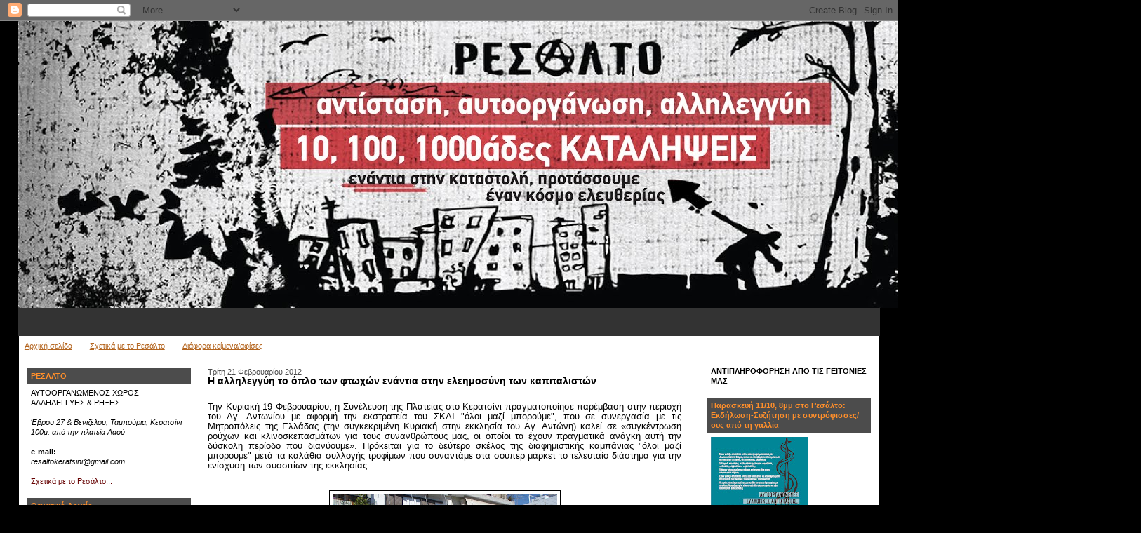

--- FILE ---
content_type: text/html; charset=UTF-8
request_url: https://anarxiko-resalto.blogspot.com/2012/02/
body_size: 48178
content:
<!DOCTYPE html>
<html dir='ltr' xmlns='http://www.w3.org/1999/xhtml' xmlns:b='http://www.google.com/2005/gml/b' xmlns:data='http://www.google.com/2005/gml/data' xmlns:expr='http://www.google.com/2005/gml/expr'>
<head>
<link href='https://www.blogger.com/static/v1/widgets/55013136-widget_css_bundle.css' rel='stylesheet' type='text/css'/>
<meta content='text/html; charset=UTF-8' http-equiv='Content-Type'/>
<meta content='blogger' name='generator'/>
<link href='https://anarxiko-resalto.blogspot.com/favicon.ico' rel='icon' type='image/x-icon'/>
<link href='http://anarxiko-resalto.blogspot.com/2012/02/' rel='canonical'/>
<link rel="alternate" type="application/atom+xml" title="ΡΕΣΑΛΤΟ - Atom" href="https://anarxiko-resalto.blogspot.com/feeds/posts/default" />
<link rel="alternate" type="application/rss+xml" title="ΡΕΣΑΛΤΟ - RSS" href="https://anarxiko-resalto.blogspot.com/feeds/posts/default?alt=rss" />
<link rel="service.post" type="application/atom+xml" title="ΡΕΣΑΛΤΟ - Atom" href="https://draft.blogger.com/feeds/4308560433408981941/posts/default" />
<!--Can't find substitution for tag [blog.ieCssRetrofitLinks]-->
<meta content='http://anarxiko-resalto.blogspot.com/2012/02/' property='og:url'/>
<meta content='ΡΕΣΑΛΤΟ' property='og:title'/>
<meta content='' property='og:description'/>
<title>ΡΕΣΑΛΤΟ: 2012.02</title>
<style id='page-skin-1' type='text/css'><!--
/*
-----------------------------------------------
Blogger Template Style
Name:     Stretch Denim
Designer: Darren Delaye
URL:      www.DarrenDelaye.com
Date:     11 Jul 2006
-----------------------------------------------
*/
/* Variable definitions
====================
<Variable name="bgColor" description="Page Background Color"
type="color" default="#efefef">
<Variable name="textColor" description="Text Color"
type="color" default="#333333">
<Variable name="linkColor" description="Link Color"
type="color" default="#336699">
<Variable name="headerBgColor" description="Page Header Background Color"
type="color" default="#336699">
<Variable name="headerTextColor" description="Page Header Text Color"
type="color" default="#ffffff">
<Variable name="headerCornersColor" description="Page Header Corners Color"
type="color" default="#528bc5">
<Variable name="mainBgColor" description="Main Background Color"
type="color" default="#ffffff">
<Variable name="borderColor" description="Border Color"
type="color" default="#cccccc">
<Variable name="dateHeaderColor" description="Date Header Color"
type="color" default="#999999">
<Variable name="sidebarTitleBgColor" description="Sidebar Title Background Color"
type="color" default="#ffd595">
<Variable name="sidebarTitleTextColor" description="Sidebar Title Text Color"
type="color" default="#333333">
<Variable name="bodyFont" description="Text Font"
type="font" default="normal normal 100% Verdana, Arial, Sans-serif;">
<Variable name="headerFont" description="Page Header Font"
type="font" default="normal normal 210% Verdana, Arial, Sans-serif;">
<Variable name="startSide" description="Start side in blog language"
type="automatic" default="left">
<Variable name="endSide" description="End side in blog language"
type="automatic" default="right">
*/
body {
background: #000000;
margin: 0;
padding: 0px;
font: x-small Verdana, Arial;
text-align: center;
color: #000000;
font-size/* */:/**/small;
font-size: /**/small;
}
a:link {
color: #b4651f;
}
a:visited {
color: #b4651f;
}
a img {
border-width: 0;
}
#outer-wrapper {
font: normal normal 85% Verdana, sans-serif;
}
/* Header
----------------------------------------------- */
#header-wrapper {
margin:0;
padding: 0;
background-color: #000000;
text-align: left;
}
#header {
margin: 0 2%;
background-color: #333333;
color: #000000;
padding: 0;
font: normal normal 211% Verdana, sans-serif;
position: relative;
}
h1.title {
padding-top: 38px;
margin: 0 1% .1em;
line-height: 1.2em;
font-size: 100%;
}
h1.title a {
color: #000000;
text-decoration: none;
}
#header .description {
display: block;
margin: 0 1%;
padding: 0 0 40px;
line-height: 1.4em;
font-size: 50%;
}
/* Content
----------------------------------------------- */
.clear {
clear: both;
}
#content-wrapper {
margin: 0 2%;
padding: 0 0 15px;
text-align: left;
background-color: #ffffff;
border: 1px solid #000000;
border-top: 0;
}
#main-wrapper {
margin-left: 2%;
width: 55%;
float: left;
background-color: #ffffff;
display: inline;       /* fix for doubling margin in IE */
word-wrap: break-word; /* fix for long text breaking sidebar float in IE */
overflow: hidden;      /* fix for long non-text content breaking IE sidebar float */
}
#sidebar-wrapper {
margin-right: 1%;
width: 19%;
float: right;
background-color: #ffffff;
display: inline;       /* fix for doubling margin in IE */
word-wrap: break-word; /* fix for long text breaking sidebar float in IE */
overflow: hidden;      /* fix for long non-text content breaking IE sidebar float */
}
#sidebarLeft-wrapper {
margin-left: 1%;
width: 19%;
float: left;
background-color: #ffffff;
display: inline;       /* fix for doubling margin in IE */
word-wrap: break-word; /* fix for long text breaking sidebar float in IE */
overflow: hidden;      /* fix for long non-text content breaking IE sidebar float */
}
/* Headings
----------------------------------------------- */
h2, h3 {
margin: 0;
}
/* Posts
----------------------------------------------- */
.date-header {
margin: 1.5em 0 0;
font-weight: normal;
color: #4c4c4c;
font-size: 100%;
}
.post {
margin: 0 0 1.5em;
padding-bottom: 1.5em;
}
.post-title {
margin: 0;
padding: 0;
font-size: 125%;
font-weight: bold;
line-height: 1.1em;
}
.post-title a, .post-title a:visited, .post-title strong {
text-decoration: none;
color: #000000;
font-weight: bold;
}
.post div {
margin: 0 0 .75em;
line-height: 1.3em;
}
p.post-footer {
margin: -.25em 0 0;
color: #ffffff;
font-size: 83%;
}
.post-footer .span {
margin-right: .3em;
}
.comment-link {
margin-left: .3em;
}
.post img {
padding: 4px;
border: 1px solid #000000;
}
.post blockquote {
margin: 1em 20px;
}
.post blockquote p {
margin: .75em 0;
}
/* Comments
----------------------------------------------- */
#comments h4 {
margin: 1em 0;
color: #4c4c4c;
}
#comments h4 strong {
font-size: 110%;
}
#comments-block {
margin: 1em 0 1.5em;
line-height: 1.3em;
}
#comments-block dt {
margin: .5em 0;
}
#comments-block dd {
margin: .25em 0 0;
}
#comments-block dd.comment-footer {
margin: -.25em 0 2em;
line-height: 1.4em;
font-size: 78%;
}
#comments-block dd p {
margin: 0 0 .75em;
}
.deleted-comment {
font-style:italic;
color:gray;
}
.feed-links {
clear: both;
line-height: 2.5em;
}
#blog-pager-newer-link {
float: left;
}
#blog-pager-older-link {
float: right;
}
#blog-pager {
text-align: center;
}
/* Sidebar Content
----------------------------------------------- */
.sidebar h2 {
margin: 1.6em 0 .5em;
padding: 4px 5px;
background-color: #4c4c4c;
font-size: 100%;
color: #ff8f2b;
}
.sidebar ul {
margin: 0;
padding: 0;
list-style: none;
}
.sidebar li {
margin: 0;
padding-top: 0;
padding-right: 0;
padding-bottom: .5em;
padding-left: 15px;
text-indent: -15px;
line-height: 1.5em;
}
.sidebar {
color: #000000;
line-height:1.3em;
}
.sidebar .widget {
margin-bottom: 1em;
}
.sidebar .widget-content {
margin: 0 5px;
}
/* Profile
----------------------------------------------- */
.profile-img {
float: left;
margin-top: 0;
margin-right: 5px;
margin-bottom: 5px;
margin-left: 0;
padding: 4px;
border: 1px solid #000000;
}
.profile-data {
margin:0;
text-transform:uppercase;
letter-spacing:.1em;
font-weight: bold;
line-height: 1.6em;
font-size: 78%;
}
.profile-datablock {
margin:.5em 0 .5em;
}
.profile-textblock {
margin: 0.5em 0;
line-height: 1.6em;
}
/* Footer
----------------------------------------------- */
#footer {
clear: both;
text-align: center;
color: #000000;
}
#footer .widget {
margin:.5em;
padding-top: 20px;
font-size: 85%;
line-height: 1.5em;
text-align: left;
}
/** Page structure tweaks for layout editor wireframe */
body#layout #header {
width: 750px;
margin-left: 0;
margin-right: 0;
}

--></style>
<link href='https://draft.blogger.com/dyn-css/authorization.css?targetBlogID=4308560433408981941&amp;zx=4f8bb8ca-ef26-4f7f-ad0e-62612156a689' media='none' onload='if(media!=&#39;all&#39;)media=&#39;all&#39;' rel='stylesheet'/><noscript><link href='https://draft.blogger.com/dyn-css/authorization.css?targetBlogID=4308560433408981941&amp;zx=4f8bb8ca-ef26-4f7f-ad0e-62612156a689' rel='stylesheet'/></noscript>
<meta name='google-adsense-platform-account' content='ca-host-pub-1556223355139109'/>
<meta name='google-adsense-platform-domain' content='blogspot.com'/>

</head>
<body>
<div class='navbar section' id='navbar'><div class='widget Navbar' data-version='1' id='Navbar1'><script type="text/javascript">
    function setAttributeOnload(object, attribute, val) {
      if(window.addEventListener) {
        window.addEventListener('load',
          function(){ object[attribute] = val; }, false);
      } else {
        window.attachEvent('onload', function(){ object[attribute] = val; });
      }
    }
  </script>
<div id="navbar-iframe-container"></div>
<script type="text/javascript" src="https://apis.google.com/js/platform.js"></script>
<script type="text/javascript">
      gapi.load("gapi.iframes:gapi.iframes.style.bubble", function() {
        if (gapi.iframes && gapi.iframes.getContext) {
          gapi.iframes.getContext().openChild({
              url: 'https://draft.blogger.com/navbar/4308560433408981941?origin\x3dhttps://anarxiko-resalto.blogspot.com',
              where: document.getElementById("navbar-iframe-container"),
              id: "navbar-iframe"
          });
        }
      });
    </script><script type="text/javascript">
(function() {
var script = document.createElement('script');
script.type = 'text/javascript';
script.src = '//pagead2.googlesyndication.com/pagead/js/google_top_exp.js';
var head = document.getElementsByTagName('head')[0];
if (head) {
head.appendChild(script);
}})();
</script>
</div></div>
<div id='outer-wrapper'><div id='wrap2'>
<!-- skip links for text browsers -->
<span id='skiplinks' style='display:none;'>
<a href='#main'>skip to main </a> |
      <a href='#sidebar'>skip to sidebar</a>
</span>
<div id='header-wrapper'>
<div class='header section' id='header'><div class='widget Header' data-version='1' id='Header1'>
<div id='header-inner'>
<a href='https://anarxiko-resalto.blogspot.com/' style='display: block'>
<img alt='ΡΕΣΑΛΤΟ' height='409px; ' id='Header1_headerimg' src='https://blogger.googleusercontent.com/img/b/R29vZ2xl/AVvXsEjQsDta-G1s6Cz1uQhbF4ycdRQCOnCPWtXcLYox3oTe5d799fqynaBFStg4FQkTLCFqP7pVG5JnEhSacfyoGHTVjIWGS45sv-3-M4M_uwXE7P9o4aCbR4PFvQNajNL1YMMZaJ8kWIihmm8/s1600/resalto+blog_2019_katalhpseis_01_b.jpg' style='display: block' width='1600px; '/>
</a>
<div class='descriptionwrapper'>
<p class='description'><span>
</span></p>
</div>
</div>
</div></div>
</div>
<div id='content-wrapper'>
<div id='crosscol-wrapper' style='text-align:center'>
<div class='crosscol section' id='crosscol'><div class='widget PageList' data-version='1' id='PageList1'>
<h2>Σελίδες</h2>
<div class='widget-content'>
<ul>
<li>
<a href='https://anarxiko-resalto.blogspot.com/'>Αρχική σελίδα</a>
</li>
<li>
<a href='https://anarxiko-resalto.blogspot.com/p/blog-page_2570.html'>Σχετικά με το Ρεσάλτο</a>
</li>
<li>
<a href='https://anarxiko-resalto.blogspot.com/p/blog-page_8249.html'>Διάφορα κείμενα/αφίσες</a>
</li>
</ul>
<div class='clear'></div>
</div>
</div></div>
</div>
<div id='sidebarLeft-wrapper'>
<div class='sidebar section' id='sidebarLeft'><div class='widget Text' data-version='1' id='Text3'>
<h2 class='title'>ΡΕΣΑΛΤΟ</h2>
<div class='widget-content'>
ΑΥΤΟΟΡΓΑΝΩΜΕΝΟΣ ΧΩΡΟΣ ΑΛΛΗΛΕΓΓΥΗΣ &amp; ΡΗΞΗΣ<br /><span =""  style="color:#159f90;"><br /></span><i>Έβρου 27 &amp; Βενιζέλου, Ταμπούρια, Κερατσίνι<br />100μ. από την πλατεία Λαού<br /></i><br /><b>e-mail:</b><br /><i>resaltokeratsini@gmail.com</i><br /><br /><a href="http://anarxiko-resalto.blogspot.com/p/blog-page_2570.html" style="color: #660000;">Σχετικά με το Ρεσάλτο...</a><br />
</div>
<div class='clear'></div>
</div><div class='widget Label' data-version='1' id='Label1'>
<h2>Θεματικό Αρχείο</h2>
<div class='widget-content list-label-widget-content'>
<ul>
<li>
<a dir='ltr' href='https://anarxiko-resalto.blogspot.com/search/label/%CE%91%CE%BD%CE%B1%CE%B4%CE%B7%CE%BC%CE%BF%CF%83%CE%B9%CE%B5%CF%8D%CF%83%CE%B5%CE%B9%CF%82'>Αναδημοσιεύσεις</a>
<span dir='ltr'>(350)</span>
</li>
<li>
<a dir='ltr' href='https://anarxiko-resalto.blogspot.com/search/label/%CE%91%CE%BD%CE%B1%CE%BA%CE%BF%CE%B9%CE%BD%CF%8E%CF%83%CE%B5%CE%B9%CF%82'>Ανακοινώσεις</a>
<span dir='ltr'>(126)</span>
</li>
<li>
<a dir='ltr' href='https://anarxiko-resalto.blogspot.com/search/label/%CE%91%CE%BD%CF%84%CE%B9-%CE%B5%CE%BA%CF%80%CE%B1%CE%AF%CE%B4%CE%B5%CF%85%CF%83%CE%B7'>Αντι-εκπαίδευση</a>
<span dir='ltr'>(48)</span>
</li>
<li>
<a dir='ltr' href='https://anarxiko-resalto.blogspot.com/search/label/%CE%91%CE%BD%CF%84%CE%B9%CE%B4%CE%BF%CE%BC%CE%AD%CF%82'>Αντιδομές</a>
<span dir='ltr'>(17)</span>
</li>
<li>
<a dir='ltr' href='https://anarxiko-resalto.blogspot.com/search/label/%CE%91%CE%BD%CF%84%CE%B9%CE%B5%CE%B8%CE%BD%CE%B9%CE%BA%CE%B9%CF%83%CE%BC%CF%8C%CF%82'>Αντιεθνικισμός</a>
<span dir='ltr'>(45)</span>
</li>
<li>
<a dir='ltr' href='https://anarxiko-resalto.blogspot.com/search/label/%CE%B1%CE%BD%CF%84%CE%B9%CE%BA%CE%B1%CF%80%CE%B9%CF%84%CE%B1%CE%BB%CE%B9%CF%83%CE%BC%CF%8C%CF%82'>αντικαπιταλισμός</a>
<span dir='ltr'>(44)</span>
</li>
<li>
<a dir='ltr' href='https://anarxiko-resalto.blogspot.com/search/label/%CE%B1%CE%BD%CF%84%CE%B9%CE%BC%CE%AC%CE%B8%CE%B7%CE%BC%CE%B1'>αντιμάθημα</a>
<span dir='ltr'>(3)</span>
</li>
<li>
<a dir='ltr' href='https://anarxiko-resalto.blogspot.com/search/label/%CE%91%CE%BD%CF%84%CE%B9%CE%BC%CE%B9%CE%BB%CE%B9%CF%84%CE%B1%CF%81%CE%B9%CF%83%CE%BC%CF%8C%CF%82'>Αντιμιλιταρισμός</a>
<span dir='ltr'>(93)</span>
</li>
<li>
<a dir='ltr' href='https://anarxiko-resalto.blogspot.com/search/label/%CE%91%CE%BD%CF%84%CE%B9%CF%80%CE%B1%CF%84%CF%81%CE%B9%CE%B1%CF%81%CF%87%CE%AF%CE%B1-%CE%91%CE%BD%CF%84%CE%B9%CF%83%CE%B5%CE%BE%CE%B9%CF%83%CE%BC%CF%8C%CF%82'>Αντιπατριαρχία-Αντισεξισμός</a>
<span dir='ltr'>(12)</span>
</li>
<li>
<a dir='ltr' href='https://anarxiko-resalto.blogspot.com/search/label/%CE%91%CE%BD%CF%84%CE%B9%CF%81%CE%B1%CF%84%CF%83%CE%B9%CF%83%CE%BC%CF%8C%CF%82'>Αντιρατσισμός</a>
<span dir='ltr'>(95)</span>
</li>
<li>
<a dir='ltr' href='https://anarxiko-resalto.blogspot.com/search/label/%CE%B1%CE%BD%CF%84%CE%B9%CF%83%CE%B5%CE%BE%CE%B9%CF%83%CE%BC%CF%8C%CF%82'>αντισεξισμός</a>
<span dir='ltr'>(19)</span>
</li>
<li>
<a dir='ltr' href='https://anarxiko-resalto.blogspot.com/search/label/%CE%B1%CE%BD%CF%84%CE%B9%CF%86%CE%B1%CF%83%CE%B9%CF%83%CE%BC%CF%8C%CF%82'>αντιφασισμός</a>
<span dir='ltr'>(120)</span>
</li>
<li>
<a dir='ltr' href='https://anarxiko-resalto.blogspot.com/search/label/%CE%91%CF%80%CE%B5%CF%81%CE%B3%CE%AF%CE%B5%CF%82'>Απεργίες</a>
<span dir='ltr'>(12)</span>
</li>
<li>
<a dir='ltr' href='https://anarxiko-resalto.blogspot.com/search/label/%CE%91%CF%80%CF%8C%CF%88%CE%B5%CE%B9%CF%82-%CE%91%CE%BD%CE%B1%CE%BB%CF%8D%CF%83%CE%B5%CE%B9%CF%82'>Απόψεις-Αναλύσεις</a>
<span dir='ltr'>(42)</span>
</li>
<li>
<a dir='ltr' href='https://anarxiko-resalto.blogspot.com/search/label/%CE%91%CF%83%CF%84%CF%85%CE%BD%CE%BF%CE%BC%CE%B9%CE%BA%CE%AE%20%CE%95%CE%B9%CF%83%CE%B2%CE%BF%CE%BB%CE%AE%20%CF%83%CF%84%CE%BF%20%CE%A1%CE%95%CE%A3%CE%91%CE%9B%CE%A4%CE%9F%20%CE%BA%CE%B1%CE%B9%20%CF%83%CF%84%CE%BF%20%CE%94%CE%B7%CE%BC%CE%B1%CF%81%CF%87%CE%B5%CE%AF%CE%BF%20%CE%9A%CE%B5%CF%81%CE%B1%CF%84%CF%83%CE%B9%CE%BD%CE%AF%CE%BF%CF%85'>Αστυνομική Εισβολή στο ΡΕΣΑΛΤΟ και στο Δημαρχείο Κερατσινίου</a>
<span dir='ltr'>(67)</span>
</li>
<li>
<a dir='ltr' href='https://anarxiko-resalto.blogspot.com/search/label/%CE%93%CE%B7%20%CE%BA%CE%B1%CE%B9%20%CE%B5%CE%BB%CE%B5%CF%85%CE%B8%CE%B5%CF%81%CE%AF%CE%B1'>Γη και ελευθερία</a>
<span dir='ltr'>(16)</span>
</li>
<li>
<a dir='ltr' href='https://anarxiko-resalto.blogspot.com/search/label/%CE%93%CE%B9%CE%B1%20%CF%84%CE%B7%CE%BD%20%CE%B1%CE%BB%CE%BB%CE%B7%CE%BB%CE%B5%CE%B3%CE%B3%CF%8D%CE%B7'>Για την αλληλεγγύη</a>
<span dir='ltr'>(368)</span>
</li>
<li>
<a dir='ltr' href='https://anarxiko-resalto.blogspot.com/search/label/%CE%93%CE%B9%CE%B1%20%CF%84%CE%B7%CE%BD%20%CF%84%CE%AD%CF%87%CE%BD%CE%B7%20%CF%84%CE%B7%CF%82%20%CE%BA%CE%B1%CE%B8%CE%B7%CE%BC%CE%B5%CF%81%CE%B9%CE%BD%CE%AE%CF%82%20%CE%B6%CF%89%CE%AE%CF%82'>Για την τέχνη της καθημερινής ζωής</a>
<span dir='ltr'>(14)</span>
</li>
<li>
<a dir='ltr' href='https://anarxiko-resalto.blogspot.com/search/label/%CE%93%CE%B9%CE%B1%20%CF%84%CE%BF%CE%BD%20%CE%9B%CE%AC%CE%BC%CF%80%CF%81%CE%BF'>Για τον Λάμπρο</a>
<span dir='ltr'>(2)</span>
</li>
<li>
<a dir='ltr' href='https://anarxiko-resalto.blogspot.com/search/label/%CE%94%CE%B9%CE%B5%CE%B8%CE%BD%CE%AE'>Διεθνή</a>
<span dir='ltr'>(14)</span>
</li>
<li>
<a dir='ltr' href='https://anarxiko-resalto.blogspot.com/search/label/%CE%94%CF%81%CE%AC%CF%83%CE%B5%CE%B9%CF%82'>Δράσεις</a>
<span dir='ltr'>(34)</span>
</li>
<li>
<a dir='ltr' href='https://anarxiko-resalto.blogspot.com/search/label/%CE%95%CE%BA%CE%B4%CE%B7%CE%BB%CF%8E%CF%83%CE%B5%CE%B9%CF%82'>Εκδηλώσεις</a>
<span dir='ltr'>(78)</span>
</li>
<li>
<a dir='ltr' href='https://anarxiko-resalto.blogspot.com/search/label/%CE%AD%CE%BC%CF%86%CF%85%CE%BB%CE%BF%CE%B9%20%CE%B4%CE%B9%CE%B1%CF%87%CF%89%CF%81%CE%B9%CF%83%CE%BC%CE%BF%CE%AF'>έμφυλοι διαχωρισμοί</a>
<span dir='ltr'>(10)</span>
</li>
<li>
<a dir='ltr' href='https://anarxiko-resalto.blogspot.com/search/label/%CE%95%CE%BD%CE%AC%CE%BD%CF%84%CE%B9%CE%B1%20%CF%83%CF%84%CE%B9%CF%82%20%CE%BA%CE%AC%CE%BB%CF%80%CE%B5%CF%82'>Ενάντια στις κάλπες</a>
<span dir='ltr'>(26)</span>
</li>
<li>
<a dir='ltr' href='https://anarxiko-resalto.blogspot.com/search/label/%CE%95%CE%BD%CE%AC%CE%BD%CF%84%CE%B9%CE%B1%20%CF%83%CF%84%CE%BF%CE%BD%20%CE%B5%CE%BD%CE%B4%CE%BF%CE%BA%CF%85%CF%81%CE%B9%CE%B1%CF%81%CF%87%CE%B9%CE%BA%CF%8C%20%CF%80%CF%8C%CE%BB%CE%B5%CE%BC%CE%BF'>Ενάντια στον ενδοκυριαρχικό πόλεμο</a>
<span dir='ltr'>(4)</span>
</li>
<li>
<a dir='ltr' href='https://anarxiko-resalto.blogspot.com/search/label/%CE%88%CE%BD%CF%84%CF%85%CF%80%CE%B1'>Έντυπα</a>
<span dir='ltr'>(37)</span>
</li>
<li>
<a dir='ltr' href='https://anarxiko-resalto.blogspot.com/search/label/%CE%AD%CE%BD%CF%84%CF%85%CF%80%CE%B1-%CE%B1%CE%BD%CE%B1%CE%BB%CF%8D%CF%83%CE%B5%CE%B9%CF%82'>έντυπα-αναλύσεις</a>
<span dir='ltr'>(11)</span>
</li>
<li>
<a dir='ltr' href='https://anarxiko-resalto.blogspot.com/search/label/%CE%B5%CE%BE%CE%B5%CE%B3%CE%AD%CF%81%CF%83%CE%B5%CE%B9%CF%82'>εξεγέρσεις</a>
<span dir='ltr'>(10)</span>
</li>
<li>
<a dir='ltr' href='https://anarxiko-resalto.blogspot.com/search/label/%CE%95%CE%BE%CE%AD%CE%B3%CE%B5%CF%81%CF%83%CE%B7%20%CE%94%CE%B5%CE%BA%CE%AD%CE%BC%CE%B2%CF%81%CE%B7%202008'>Εξέγερση Δεκέμβρη 2008</a>
<span dir='ltr'>(16)</span>
</li>
<li>
<a dir='ltr' href='https://anarxiko-resalto.blogspot.com/search/label/%CE%B5%CE%BE%CE%AD%CE%B3%CE%B5%CF%81%CF%83%CE%B7%20%CF%83%CF%84%CE%B7%20%CE%B3%CE%B1%CE%BB%CE%BB%CE%AF%CE%B1'>εξέγερση στη γαλλία</a>
<span dir='ltr'>(2)</span>
</li>
<li>
<a dir='ltr' href='https://anarxiko-resalto.blogspot.com/search/label/%CE%95%CE%BE%CE%AD%CE%B3%CE%B5%CF%81%CF%83%CE%B7%20%CF%83%CF%84%CE%BF%20%CE%99%CF%81%CE%AC%CE%BD'>Εξέγερση στο Ιράν</a>
<span dir='ltr'>(2)</span>
</li>
<li>
<a dir='ltr' href='https://anarxiko-resalto.blogspot.com/search/label/%CE%95%CF%81%CE%B3%CE%B1%CF%83%CE%AF%CE%B1%20-%20%CE%95%CF%81%CE%B3%CE%B1%CF%84%CE%B9%CE%BA%CE%AC%20%CE%B1%CF%84%CF%85%CF%87%CE%AE%CE%BC%CE%B1%CF%84%CE%B1'>Εργασία - Εργατικά ατυχήματα</a>
<span dir='ltr'>(12)</span>
</li>
<li>
<a dir='ltr' href='https://anarxiko-resalto.blogspot.com/search/label/%CE%95%CF%81%CE%B3%CE%B1%CF%83%CE%AF%CE%B1%20-%20%CE%95%CF%81%CE%B3%CE%B1%CF%84%CE%B9%CE%BA%CE%AD%CF%82%20%CE%B4%CE%BF%CE%BB%CE%BF%CF%86%CE%BF%CE%BD%CE%AF%CE%B5%CF%82'>Εργασία - Εργατικές δολοφονίες</a>
<span dir='ltr'>(1)</span>
</li>
<li>
<a dir='ltr' href='https://anarxiko-resalto.blogspot.com/search/label/%CE%95%CF%86%CE%B7%CE%BC%CE%B5%CF%81%CE%AF%CE%B4%CE%B1%20%CE%A1%CE%B5%CF%83%CE%AC%CE%BB%CF%84%CE%BF'>Εφημερίδα Ρεσάλτο</a>
<span dir='ltr'>(3)</span>
</li>
<li>
<a dir='ltr' href='https://anarxiko-resalto.blogspot.com/search/label/%CE%99%CF%83%CF%84%CE%BF%CF%81%CE%AF%CE%B1'>Ιστορία</a>
<span dir='ltr'>(3)</span>
</li>
<li>
<a dir='ltr' href='https://anarxiko-resalto.blogspot.com/search/label/%CE%9A%CE%B1%CE%B8%CE%B7%CE%BC%CE%B5%CF%81%CE%B9%CE%BD%CE%AC%20%CF%83%CF%87%CF%8C%CE%BB%CE%B9%CE%B1'>Καθημερινά σχόλια</a>
<span dir='ltr'>(4)</span>
</li>
<li>
<a dir='ltr' href='https://anarxiko-resalto.blogspot.com/search/label/%CE%9A%CE%B1%CF%84%CE%B1%CE%BB%CE%AE%CF%88%CE%B5%CE%B9%CF%82-%CE%BA%CE%B1%CF%84%CE%B1%CF%83%CF%84%CE%BF%CE%BB%CE%AE'>Καταλήψεις-καταστολή</a>
<span dir='ltr'>(60)</span>
</li>
<li>
<a dir='ltr' href='https://anarxiko-resalto.blogspot.com/search/label/%CE%BA%CE%B1%CF%84%CE%B1%CF%83%CF%84%CE%BF%CE%BB%CE%AE'>καταστολή</a>
<span dir='ltr'>(43)</span>
</li>
<li>
<a dir='ltr' href='https://anarxiko-resalto.blogspot.com/search/label/%CE%9A%CE%B1%CF%84%CE%B1%CF%83%CF%84%CE%BF%CE%BB%CE%AE%20-%20%CE%A6%CF%85%CE%BB%CE%B1%CE%BA%CE%AD%CF%82'>Καταστολή - Φυλακές</a>
<span dir='ltr'>(85)</span>
</li>
<li>
<a dir='ltr' href='https://anarxiko-resalto.blogspot.com/search/label/%CE%BA%CE%BF%CE%B9%CE%BD%CF%89%CE%BD%CE%B9%CE%BA%CE%BF%CE%AF-%CF%84%CE%B1%CE%BE%CE%B9%CE%BA%CE%BF%CE%AF%20%CE%B1%CE%B3%CF%8E%CE%BD%CE%B5%CF%82'>κοινωνικοί-ταξικοί αγώνες</a>
<span dir='ltr'>(33)</span>
</li>
<li>
<a dir='ltr' href='https://anarxiko-resalto.blogspot.com/search/label/%CE%9A%CF%81%CE%B1%CF%84%CE%B9%CE%BA%CE%AD%CF%82%20%CE%94%CE%BF%CE%BB%CE%BF%CF%86%CE%BF%CE%BD%CE%AF%CE%B5%CF%82'>Κρατικές Δολοφονίες</a>
<span dir='ltr'>(9)</span>
</li>
<li>
<a dir='ltr' href='https://anarxiko-resalto.blogspot.com/search/label/%CE%9A%CF%81%CE%AF%CF%83%CE%B7'>Κρίση</a>
<span dir='ltr'>(38)</span>
</li>
<li>
<a dir='ltr' href='https://anarxiko-resalto.blogspot.com/search/label/%CE%BC%CE%B1%CF%81%CE%BE'>μαρξ</a>
<span dir='ltr'>(1)</span>
</li>
<li>
<a dir='ltr' href='https://anarxiko-resalto.blogspot.com/search/label/%CE%BC%CE%B5%CF%84%CE%B1%CF%86%CF%81%CE%AC%CF%83%CE%B5%CE%B9%CF%82'>μεταφράσεις</a>
<span dir='ltr'>(3)</span>
</li>
<li>
<a dir='ltr' href='https://anarxiko-resalto.blogspot.com/search/label/%CE%9D%CE%AF%CE%BA%CE%B1%CE%B9%CE%B1-%CE%94%CE%BF%CE%BB%CE%BF%CF%86%CE%BF%CE%BD%CE%AF%CE%B1-%CE%A0%CE%BF%CF%81%CE%B5%CE%AF%CE%B1-%CE%A3%CF%85%CE%BB%CE%BB%CE%AE%CF%88%CE%B5%CE%B9%CF%82-%CE%9A%CE%BF%CF%85%CE%BA%CE%BF%CF%85%CE%BB%CE%BF%CE%BD%CF%8C%CE%BC%CE%BF%CF%82-%CE%91%CE%BB%CE%BB%CE%B7%CE%BB%CE%B5%CE%B3%CE%B3%CF%8D%CE%B7'>Νίκαια-Δολοφονία-Πορεία-Συλλήψεις-Κουκουλονόμος-Αλληλεγγύη</a>
<span dir='ltr'>(16)</span>
</li>
<li>
<a dir='ltr' href='https://anarxiko-resalto.blogspot.com/search/label/%CE%9F%CE%BB%CE%B9%CE%BA%CE%AE%20%CE%86%CF%81%CE%BD%CE%B7%CF%83%CE%B7%20%CE%A3%CF%84%CF%81%CE%AC%CF%84%CE%B5%CF%85%CF%83%CE%B7%CF%82'>Ολική Άρνηση Στράτευσης</a>
<span dir='ltr'>(22)</span>
</li>
<li>
<a dir='ltr' href='https://anarxiko-resalto.blogspot.com/search/label/%CE%A0%CE%B5%CE%AF%CF%81%CE%B1%28%CE%B3%29%CE%BC%CE%B1'>Πείρα(γ)μα</a>
<span dir='ltr'>(31)</span>
</li>
<li>
<a dir='ltr' href='https://anarxiko-resalto.blogspot.com/search/label/%CE%A0%CE%BF%CE%AF%CE%B7%CF%83%CE%B7'>Ποίηση</a>
<span dir='ltr'>(18)</span>
</li>
<li>
<a dir='ltr' href='https://anarxiko-resalto.blogspot.com/search/label/%CE%A0%CE%BF%CF%81%CE%B5%CE%AF%CE%B5%CF%82-%CE%A3%CF%85%CE%B3%CE%BA%CE%B5%CE%BD%CF%84%CF%81%CF%8E%CF%83%CE%B5%CE%B9%CF%82-%CE%A0%CE%B1%CF%81%CE%B5%CE%BC%CE%B2%CE%AC%CF%83%CE%B5%CE%B9%CF%82'>Πορείες-Συγκεντρώσεις-Παρεμβάσεις</a>
<span dir='ltr'>(205)</span>
</li>
<li>
<a dir='ltr' href='https://anarxiko-resalto.blogspot.com/search/label/%CE%A3%CF%85%CE%BB%CE%BB%CE%BF%CE%B3%CE%B9%CE%BA%CE%AE%20%CE%BA%CE%BF%CF%85%CE%B6%CE%AF%CE%BD%CE%B1'>Συλλογική κουζίνα</a>
<span dir='ltr'>(7)</span>
</li>
<li>
<a dir='ltr' href='https://anarxiko-resalto.blogspot.com/search/label/%CE%A4%CE%BF%CF%80%CE%B9%CE%BA%CE%AC%20%CE%BD%CE%AD%CE%B1'>Τοπικά νέα</a>
<span dir='ltr'>(122)</span>
</li>
<li>
<a dir='ltr' href='https://anarxiko-resalto.blogspot.com/search/label/%CE%A4%CE%BF%CF%80%CE%B9%CE%BA%CE%AD%CF%82%20%CE%95%CE%BA%CE%B4%CE%B7%CE%BB%CF%8E%CF%83%CE%B5%CE%B9%CF%82'>Τοπικές Εκδηλώσεις</a>
<span dir='ltr'>(218)</span>
</li>
<li>
<a dir='ltr' href='https://anarxiko-resalto.blogspot.com/search/label/%CE%A4%CE%BF%CF%80%CE%B9%CE%BA%CE%AD%CF%82%20%CE%A0%CE%B1%CF%81%CE%B5%CE%BC%CE%B2%CE%AC%CF%83%CE%B5%CE%B9%CF%82'>Τοπικές Παρεμβάσεις</a>
<span dir='ltr'>(156)</span>
</li>
<li>
<a dir='ltr' href='https://anarxiko-resalto.blogspot.com/search/label/Covid19-%CE%9A%CE%B1%CF%81%CE%B1%CE%BD%CF%84%CE%AF%CE%BD%CE%B1'>Covid19-Καραντίνα</a>
<span dir='ltr'>(9)</span>
</li>
</ul>
<div class='clear'></div>
</div>
</div><div class='widget Text' data-version='1' id='Text4'>
<h2 class='title'>Αρχείο Ρεσάλτο</h2>
<div class='widget-content'>
<span style="color: black;">Αρχείο εφημερίδας, πειρά(γ)ματος, μπροσούρας, </span>βίντεο<br />
</div>
<div class='clear'></div>
</div><div class='widget LinkList' data-version='1' id='LinkList10'>
<h2>Περιοδικό-3η περίοδος(*.pdf)</h2>
<div class='widget-content'>
<ul>
<li><a href='https://drive.google.com/file/d/134T5PPeaMNqNfPGcQ-UIzlvYaKBhFxuN/view?usp=sharing'>Τεύχος 7 - Δεκέμβρης 2018</a></li>
<li><a href='https://drive.google.com/file/d/1AwFtGKmuWWji7dcxSoa6ia2gyuxfM5yp/view'>Τεύχος 6 - Απρίλης 2018</a></li>
<li><a href='https://drive.google.com/open?id=1J_tcXdemF1DoUUe-0xSR0K6myt2SNjBf'>Τεύχος 5 - Δεκέμβρης 2017</a></li>
<li><a href='https://drive.google.com/file/d/0B4gfUQcyDNWZV1N0cGFkbTg0SEU/view'>Τεύχος 4 - Ιούνης 2017</a></li>
<li><a href='https://drive.google.com/file/d/0B4gfUQcyDNWZdzhRaW1HbTFYdzg/view'>Τεύχος 3 - Μάρτης 2017</a></li>
<li><a href='https://drive.google.com/open?id=0B4gfUQcyDNWZMF9iemg3R1F5Y0U'>Τεύχος 2 - Ιούλης 2016</a></li>
<li><a href='https://drive.google.com/file/d/0B4gfUQcyDNWZTFA5ZkFMNkNnOXM/view?usp=sharing'>Τεύχος 1 - Μάρτης 2015</a></li>
</ul>
<div class='clear'></div>
</div>
</div><div class='widget LinkList' data-version='1' id='LinkList4'>
<h2>Εφημερίδα (*.pdf)</h2>
<div class='widget-content'>
<ul>
<li><a href='https://drive.google.com/file/d/0B4gfUQcyDNWZODlIU19wekFuUVE/view?usp=drive_link&resourcekey=0-D8ldGEWQKfccZOJS3e-XYQ'>Ρεσάλτο_09</a></li>
<li><a href='https://drive.google.com/file/d/0B4gfUQcyDNWZWEZZenRtaGRSZmVxZVQ5UHlYUno3UQ/view?usp=drive_link&resourcekey=0-7AQIEMfkey_z9QzijqMa0w'>Ρεσάλτο_08</a></li>
<li><a href='https://drive.google.com/file/d/0B4gfUQcyDNWZajB4MEhhWURqQjA/view?usp=drive_link&resourcekey=0-Sr3tTs7_wYWtRGPn9mpl1g'>Ρεσάλτο_07</a></li>
<li><a href='https://drive.google.com/file/d/0B4gfUQcyDNWZQzNFNXY4bWUydHc/view?usp=drive_link&resourcekey=0-hg2A4P17YaGUXvCmB55Smw'>Ρεσάλτο_06</a></li>
<li><a href='https://drive.google.com/file/d/0B4gfUQcyDNWZRDBIdXR0ZUNnZ0U/view?usp=drive_link&resourcekey=0-su5F84YYwKBLduBW_aUx5w'>Ρεσάλτο_05</a></li>
<li><a href='https://drive.google.com/file/d/0B4gfUQcyDNWZTG5BX3o0MloybW8/view?usp=sharing&resourcekey=0-IO_9f-Dem9dTBeA2FYZjCQ'>Ρεσάλτο_04</a></li>
<li><a href='https://drive.google.com/file/d/0B4gfUQcyDNWZWXRyTktkMFF6OGc/view?usp=drive_link&resourcekey=0-fsNKPmfPrDgJKmB7OmOmHw'>Ρεσάλτο_03</a></li>
<li><a href='https://drive.google.com/file/d/0B4gfUQcyDNWZdkk0MUlOSHllQzA/view?usp=drive_link&resourcekey=0-CPO5sX_3PKi_vN5pVbEyeA'>Ρεσάλτο_02</a></li>
<li><a href='https://drive.google.com/file/d/0B4gfUQcyDNWZVzFDdHE1RkxuUzg/view?usp=drive_link&resourcekey=0-ETSjc-wTQa8Slkt1ThyyXg'>Ρεσάλτο_01</a></li>
</ul>
<div class='clear'></div>
</div>
</div><div class='widget LinkList' data-version='1' id='LinkList12'>
<h2>Το Πείρα(γ)μα(*.pdf)</h2>
<div class='widget-content'>
<ul>
<li><a href='https://drive.google.com/file/d/1Kik7HZ3Yv7wJsLNtpJVH3-wWswF43x7R/view'>Το Πείρα(γ)μα_28</a></li>
<li><a href='https://drive.google.com/file/d/1LLZ58qgd-JL30alBHIq1X5pB_d4CyuIM/view'>Το Πείρα(γ)μα_26</a></li>
<li><a href='https://drive.google.com/file/d/1iQBNgsp1UtipBL6AVsv8DlF9S8lt6JT_/view'>Το Πείρα(γ)μα_25</a></li>
<li><a href='https://drive.google.com/file/d/1btKUhXfs9jpi1ZrvWFDM9WCj2FUogvmR/view'>Το Πείρα(γ)μα_24</a></li>
<li><a href='https://drive.google.com/file/d/0B4gfUQcyDNWZcXJKRlNibnhoblU/view'>Το Πείρα(γ)μα_23</a></li>
<li><a href='https://drive.google.com/file/d/0B4gfUQcyDNWZT1NNVEJUX2FGRk0/view?pref=2&pli=1'>Το Πείρα(γ)μα_22</a></li>
<li><a href='https://drive.google.com/file/d/0B4gfUQcyDNWZcEtBWTYyMTF6ajA/view?pref=2&pli=1'>Το Πείρα(γ)μα_21</a></li>
<li><a href='https://drive.google.com/file/d/0B4gfUQcyDNWZRHZlUkJobUFaSHc/view'>Το Πείρα(γ)μα_20</a></li>
<li><a href='https://drive.google.com/file/d/0B4gfUQcyDNWZdVphMjh4Y2dFeEk/edit?usp=sharing'>Το Πείρα(γ)μα_18</a></li>
<li><a href='https://drive.google.com/file/d/0B4gfUQcyDNWZckRxb203VHVPakE/edit?usp=sharing'>Η εισήγηση από την εκδήλωση του Πειρά(γ)ματος και των Rage against the school machine</a></li>
<li><a href='https://docs.google.com/file/d/0B4gfUQcyDNWZYkpPanhQWHMtTU0/edit?usp=sharing'>Το Πείρα(γ)μα_17</a></li>
<li><a href='https://docs.google.com/file/d/0B4gfUQcyDNWZTm1Dd1JuUUZPT1E/edit?usp=sharing'>Το Πείρα(γ)μα_16</a></li>
<li><a href='https://docs.google.com/file/d/0B4gfUQcyDNWZMGtqQlg5bS1aLUk/edit?usp=sharing'>Το Πείρα(γ)μα_15</a></li>
<li><a href='https://docs.google.com/file/d/0B4gfUQcyDNWZcVhXN3p5OU9tcTQ/edit?pli=1'>Το Πείρα(γ)μα_14</a></li>
<li><a href='https://docs.google.com/open?id=0B4gfUQcyDNWZLXVDNF85M3dUMFdVTWptcTBvbHN3QQ'>Το Πείρα(γ)μα_13</a></li>
<li><a href='https://docs.google.com/open?id=0B4gfUQcyDNWZM1JPVkI5NU1TTUdVOW9XWXdFVnhUQQ'>Το Πείρα(γ)μα_13 - Ένθετο</a></li>
<li><a href='https://docs.google.com/open?id=0B4gfUQcyDNWZOGJkNGVmOTYtMjk2OC00ZjdjLTk3MmUtZDE5YThmMmFkNDFi'>Το Πείρα(γ)μα_12</a></li>
<li><a href='https://docs.google.com/open?id=0B4gfUQcyDNWZODdjZTQ2OWUtMWI3ZC00M2FjLWIwM2UtMDg1ZjI0MDA0OTBj'>Το Πείρα(γ)μα_11</a></li>
<li><a href='https://docs.google.com/open?id=0B4gfUQcyDNWZZDFiODQ5YzUtMjliYy00NDUyLWEyNjQtZTllY2VkZjNiZWE2'>Το Πείρα(γ)μα_10</a></li>
<li><a href='https://docs.google.com/open?id=0B4gfUQcyDNWZYzg3MzAxOTktNzc1Mi00ZDlmLTgyYWMtZjA5MmRkMDg1ZjNi'>Το Πείρα(γ)μα_09</a></li>
<li><a href='https://docs.google.com/open?id=0B4gfUQcyDNWZNGEwM2U4MmUtMjU4MC00ODc0LWE3YmUtZTY0YWQ4YjliYzdm'>Το Πείρα(γ)μα_08</a></li>
<li><a href='https://docs.google.com/open?id=0B4gfUQcyDNWZMDljNmU5MGYtZWM4YS00MzVhLWFiNDItMDcxMTRlMjMwNmQ4'>Το Πείρα(γ)μα_07</a></li>
<li><a href='https://docs.google.com/open?id=0B4gfUQcyDNWZZEN5UFB0UERURDZXYmlhTGduRzNudw'>Το Πείρα(γ)μα_06</a></li>
<li><a href='https://docs.google.com/open?id=0B4gfUQcyDNWZdmo1WlNkdnBSTmlpZjVuYlBhMy1Idw'>Το Πείρα(γ)μα_05</a></li>
<li><a href='https://docs.google.com/open?id=0B4gfUQcyDNWZeHgzU0tBTkhRX2FvRmFJMnpySmx2dw'>Το Πείρα(γ)μα_04</a></li>
</ul>
<div class='clear'></div>
</div>
</div><div class='widget LinkList' data-version='1' id='LinkList3'>
<h2>Μπροσούρες (*.pdf)</h2>
<div class='widget-content'>
<ul>
<li><a href='http://www.fileden.com/files/2009/4/2/2388737/alfavitari_ta%20kaka%20paidia.pdf'>Αλφαβητάρι_τα κακά παιδιά</a></li>
<li><a href='https://docs.google.com/file/d/0B4gfUQcyDNWZaFREaU81enNUZkU/edit?usp=sharing'>Αντιεκλογική μπροσούρα από το Ρεσάλτο</a></li>
<li><a href='https://drive.google.com/file/d/0B4gfUQcyDNWZODA1NTUzZmItZTU0OS00NTMyLThiMGMtYTk2NTcyMzdmZThi/view?usp=share_link&resourcekey=0-o0gYCAvNOnLDFcmB8knSRg'>Εικόνες από μία νέο-φιλελεύθερη πόλη</a></li>
<li><a href='https://docs.google.com/file/d/0B4gfUQcyDNWZT3Z3SGV0cmFkQms/edit?usp=sharing'>Μπροσούρα για εξέγερση δεκέμβρη 08</a></li>
<li><a href='https://drive.google.com/file/d/0B4gfUQcyDNWZSUdVZ21UYzItZ1E/edit?usp=sharing'>Μπροσούρα συλλογικής κουζίνας</a></li>
<li><a href='https://docs.google.com/file/d/0B4gfUQcyDNWZdUZMa054eWlKX28/edit?usp=sharing'>Τεχνητές ευφορίες & παυσίπονα λήθης</a></li>
<li><a href='https://drive.google.com/file/d/0B4gfUQcyDNWZemQyYUZGZkZDQzg/view?usp=share_link&resourcekey=0-pta0cAe27ED8Lt1kVh7zfw'>Ψέματα και μύθοι γύρω από ένα επετειακό όχι</a></li>
<li><a href='https://drive.google.com/file/d/0B4gfUQcyDNWZN3lJb29SenpSU2M/edit?usp=sharing'>The Lilly's Suicides</a></li>
</ul>
<div class='clear'></div>
</div>
</div><div class='widget LinkList' data-version='1' id='LinkList9'>
<h2>Βίντεο</h2>
<div class='widget-content'>
<ul>
<li><a href='http://vimeo.com/101349409'> Παλαιστίνη... μια εποχή στην κόλαση</a></li>
<li><a href='http://vimeo.com/81136230'>Για τη λεηλασία των γειτονιών μας (Λιπάσματα - Καχραμάνογλου - πλ.Κύπρου)</a></li>
<li><a href='http://vimeo.com/81120225'>Για την εξέγερση του Δεκέμβρη (+esp subs)</a></li>
<li><a href='http://vimeo.com/82142686'>Για την καθημερινότητα στην πόλη</a></li>
<li><a href='https://docs.google.com/file/d/0B4gfUQcyDNWZQ3B6OGZpdjFMTFE/edit?usp=sharing'>Για τις εξαρτήσεις...</a></li>
<li><a href='http://anarxiko-resalto.blogspot.com/2009/07/blog-post_27.html'>Εργατικά "ατυχήματα" στη Δ.Ε.Η.</a></li>
<li><a href='http://vimeo.com/81131307'>Λευκίμμη: Το χρονικό ενός τοπικού Αγώνα (+ eng subs)</a></li>
<li><a href='https://docs.google.com/file/d/0B4gfUQcyDNWZREt5YmxpM0dGT2c/edit?usp=sharing'>Στη μέση της ερήμου</a></li>
<li><a href='http://vimeo.com/82142685'>ΤΟ ΒΙΝΤΕΟ ΓΙΑ ΤΑ ΓΕΓΟΝΟΤΑ ΤΗΣ ΝΙΚΑΙΑΣ ΠΟΥ ΠΡΟΒΛΗΘΗΚΕ ΣΤΗΝ ΕΚΔΗΛΩΣΗ ΣΤΟ ΔΗΜΑΡΧΕΙΟ ΝΙΚΑΙΑΣ ΣΤΙΣ 27/11/09</a></li>
<li><a href='http://anarxiko-resalto.blogspot.com/2009/01/tornallom.html'>A Tornallom: Ο τοπικός αγώνας των κατοίκων της Punta ενάντια στην επέκταση του λιμανιού της Βαλένθια</a></li>
</ul>
<div class='clear'></div>
</div>
</div><div class='widget LinkList' data-version='1' id='LinkList11'>
<h2>Ρεσάλτο περιοδικό (2000-2006)</h2>
<div class='widget-content'>
<ul>
<li><a href='http://www.fileden.com/files/2009/4/2/2388737/resalto_00%20web.pdf'>Ρεσάλτο περ.01</a></li>
<li><a href='http://www.fileden.com/files/2009/4/2/2388737/resalto_01%20web.pdf'>Ρεσάλτο περ.02</a></li>
<li><a href='http://www.fileden.com/files/2009/4/2/2388737/resalto_02%20web.pdf'>Ρεσάλτο περ.03</a></li>
<li><a href='http://www.fileden.com/files/2009/4/2/2388737/resalto_03%20web.pdf'>Ρεσάλτο περ.04</a></li>
<li><a href='http://www.fileden.com/files/2009/4/2/2388737/resalto_04%20web.pdf'>Ρεσάλτο περ.05</a></li>
<li><a href='http://www.fileden.com/files/2009/4/2/2388737/resalto_05%20web.pdf'>Ρεσάλτο περ.06</a></li>
<li><a href='http://www.fileden.com/files/2009/4/2/2388737/resalto_06%20web.pdf'>Ρεσάλτο περ.07</a></li>
<li><a href='http://www.fileden.com/files/2009/4/2/2388737/resalto_07%20web.pdf'>Ρεσάλτο περ.08</a></li>
<li><a href='http://www.fileden.com/files/2009/4/2/2388737/resalto_08%20web.pdf'>Ρεσάλτο περ.09</a></li>
<li><a href='http://www.fileden.com/files/2009/4/2/2388737/resalto_09%20web.pdf'>Ρεσάλτο περ.10</a></li>
</ul>
<div class='clear'></div>
</div>
</div></div>
</div>
<div id='main-wrapper'>
<div class='main section' id='main'><div class='widget Blog' data-version='1' id='Blog1'>
<div class='blog-posts hfeed'>

          <div class="date-outer">
        
<h2 class='date-header'><span>Τρίτη 21 Φεβρουαρίου 2012</span></h2>

          <div class="date-posts">
        
<div class='post-outer'>
<div class='post hentry'>
<a name='4879697802180711041'></a>
<h3 class='post-title entry-title'>
<a href='https://anarxiko-resalto.blogspot.com/2012/02/blog-post_21.html'>Η αλληλεγγύη το όπλο των φτωχών ενάντια στην ελεημοσύνη των καπιταλιστών</a>
</h3>
<div class='post-header-line-1'></div>
<div class='post-body entry-content'>
<div dir="ltr" style="text-align: left;" trbidi="on"><br />
<div class="MsoNormal" style="mso-pagination: widow-orphan; text-align: justify;"><span style="font-family: Verdana, sans-serif; font-size: 115%;">Την Κυριακή 19 Φεβρουαρίου, η Συνέλευση της Πλατείας στο Κερατσίνι πραγματοποίησε παρέμβαση στην περιοχή του Αγ. Αντωνίου με αφορμή την εκστρατεία του ΣΚΑΪ "όλοι μαζί μπορούμε", που σε συνεργασία με τις Μητροπόλεις της Ελλάδας (την συγκεκριμένη Κυριακή στην εκκλησία του Αγ. Αντώνη) καλεί σε &#171;συγκέντρωση ρούχων και κλινοσκεπασμάτων για τους συνανθρώπους μας, οι οποίοι τα έχουν πραγματικά ανάγκη αυτή την δύσκολη περίοδο που διανύουμε&#187;. Πρόκειται για το δεύτερο σκέλος της διαφημιστικής καμπάνιας "όλοι μαζί μπορούμε" μετά τα καλάθια συλλογής τροφίμων που συναντάμε στα σούπερ μάρκετ το τελευταίο διάστημα για την ενίσχυση των συσσιτίων της εκκλησίας.</span><br />
<span style="font-family: Verdana, sans-serif; font-size: 115%;"><br />
</span><br />
<div class="separator" style="clear: both; text-align: center;"><a href="https://blogger.googleusercontent.com/img/b/R29vZ2xl/AVvXsEj_hsQc5Tf2pTuDcdafygWrF9E7F93hM8XSJWGDePwwPcMjTcwYenYLvk4UKQ-FtVNMy4OGLkUzHlnj509qwxggZxvgQ5S8ahaGtKiEmOmquP1NjtcyKCMYshJIMfHg27k8asnseJ4IdPM/s1600/%CE%A0%CE%99%CE%9E_%CE%A0%CE%91%CE%A1%CE%95%CE%9C%CE%92%CE%91%CE%A3%CE%97_%CE%A3%CE%9A%CE%91%CE%99_%CE%9A%CE%95%CE%A1%CE%91%CE%A4%CE%A3%CE%99%CE%9D%CE%99_19_02_12+004.jpg" imageanchor="1" style="margin-left: 1em; margin-right: 1em;"><img border="0" height="240" src="https://blogger.googleusercontent.com/img/b/R29vZ2xl/AVvXsEj_hsQc5Tf2pTuDcdafygWrF9E7F93hM8XSJWGDePwwPcMjTcwYenYLvk4UKQ-FtVNMy4OGLkUzHlnj509qwxggZxvgQ5S8ahaGtKiEmOmquP1NjtcyKCMYshJIMfHg27k8asnseJ4IdPM/s320/%CE%A0%CE%99%CE%9E_%CE%A0%CE%91%CE%A1%CE%95%CE%9C%CE%92%CE%91%CE%A3%CE%97_%CE%A3%CE%9A%CE%91%CE%99_%CE%9A%CE%95%CE%A1%CE%91%CE%A4%CE%A3%CE%99%CE%9D%CE%99_19_02_12+004.jpg" width="320" /></a></div><span style="font-family: Verdana, sans-serif; font-size: 115%;"><br />
</span></div><div class="MsoNormal" style="mso-pagination: widow-orphan; text-align: justify;"><span style="font-family: Verdana, sans-serif; font-size: 115%;">Η παρέμβαση περιλάμβανε πανό που έγραφε "ΑΥΤΟΙ ΠΟΥ ΕΥΘΥΝΟΝΤΑΙ ΓΙΑ ΤΗΝ ΦΤΩΧΕΙΑ ΜΑΣ ΟΡΓΑΝΩΝΟΥΝ ΣΥΣΣΙΤΙΑ - Η ΑΛΛΗΛΕΓΓΥΗ ΤΟ ΟΠΛΟ ΤΩΝ ΦΤΩΧΩΝ ΕΝΑΝΤΙΑ ΣΤΗΝ ΕΛΕΗΜΟΣΥΝΗ ΤΩΝ ΚΑΠΙΤΑΛΙΣΤΩΝ", μοίρασμα εκατοντάδων φέιγ βολάν, τα οποία έγραφαν από την μία πλευρά το σύνθημα του πανό κι από την άλλη "Ο ΣΚΑΪ ΣΤΗΡΙΖΕΙ ΤΟ ΜΝΗΜΟΝΙΟ, Η ΕΚΚΛΗΣΙΑ ΕΧΕΙ ΑΜΥΘΗΤΗ ΠΕΡΙΟΥΣΙΑ, ΟΛΟΙ ΕΜΕΙΣ, ΜΑΖΙ ΜΕ ΑΥΤΟΥΣ, ΔΕΝ ΜΠΟΡΟΥΜΕ" και ανακοινώσεις μέσω ντουντούκας που ανέπτυσσαν το σκεπτικό της παρέμβασης. Μετά από 1 ώρα περίπου παραμονής μας απέναντι από την είσοδο της εκκλησίας, ακολούθησε πορεία στην ευρύτερη συνοικία του Αγ. Αντώνη.</span><br />
<span style="font-family: Verdana, sans-serif; font-size: 115%;"><br />
</span><br />
<div class="separator" style="clear: both; text-align: center;"><a href="https://blogger.googleusercontent.com/img/b/R29vZ2xl/AVvXsEhyyMGmQiOz-a1tTEpV2SmAF7nPVH-rDhr9s-NBc1rTutA5d2k0fVMP_MGgL6dAkSSmU3ZI_VpBVBu71EGPiWvkAF6w2H8a9zBIlTVJpMtX8iszgOCOA0iCAF2vqKKLfs98VOj9EV7Duks/s1600/%CE%A0%CE%99%CE%9E_%CE%A0%CE%91%CE%A1%CE%95%CE%9C%CE%92%CE%91%CE%A3%CE%97_%CE%A3%CE%9A%CE%91%CE%99_%CE%9A%CE%95%CE%A1%CE%91%CE%A4%CE%A3%CE%99%CE%9D%CE%99_19_02_12+008.jpg" imageanchor="1" style="margin-left: 1em; margin-right: 1em;"><img border="0" height="240" src="https://blogger.googleusercontent.com/img/b/R29vZ2xl/AVvXsEhyyMGmQiOz-a1tTEpV2SmAF7nPVH-rDhr9s-NBc1rTutA5d2k0fVMP_MGgL6dAkSSmU3ZI_VpBVBu71EGPiWvkAF6w2H8a9zBIlTVJpMtX8iszgOCOA0iCAF2vqKKLfs98VOj9EV7Duks/s320/%CE%A0%CE%99%CE%9E_%CE%A0%CE%91%CE%A1%CE%95%CE%9C%CE%92%CE%91%CE%A3%CE%97_%CE%A3%CE%9A%CE%91%CE%99_%CE%9A%CE%95%CE%A1%CE%91%CE%A4%CE%A3%CE%99%CE%9D%CE%99_19_02_12+008.jpg" width="320" /></a></div><span style="font-family: Verdana, sans-serif; font-size: 115%;"><br />
</span></div><div class="MsoNormal" style="mso-pagination: widow-orphan; text-align: justify;"><span style="font-family: Verdana, sans-serif; font-size: 115%;">Ενδεικτικά, αναφερόταν ότι ο ΣΚΑΪ, που είναι στυλοβάτης του μνημονίου, υποστηρικτής όλων των αντικοινωνικών μέτρων, προπαγανδιστικός μηχανισμός όλων των εκβιαστικών διλημμάτων της εγχώριας και διεθνούς κυριαρχίας και επικριτής κάθε κινητοποίησης και αγώνα, αυτοπροβάλλεται ως &#171;σωτήρας&#187; μας από την φτώχεια για την οποία ευθύνεται εξίσου. Γνώριμη τακτική των κεφαλαιοκρατών: να εμφανίζονται ως ελεήμονες και ανθρωπιστές για τα δεινά που οι ίδιοι προκαλούν (ο Αλαφούζος, ο ιδιοκτήτης του ΣΚΑΪ, είναι εφοπλιστής και ως γνωστό όλα τα κανάλια ανήκουν σε διάφορες μερίδες του μεγάλου κεφαλαίου: βιομήχανοι, εφοπλιστές, τραπεζίτες, μεγαλοεργολάβοι -γι&#8217; αυτό και όλοι στηρίζουν και ωφελούνται από τα κάθε είδους μνημόνια).</span></div><div class="MsoNormal" style="mso-pagination: widow-orphan; text-align: justify;"><span style="font-family: Verdana, sans-serif; font-size: 115%;">Σχετικά με την εκκλησία αναφερόταν ότι ενώ πρόκειται για έναν θεσμό που έχει αμύθητη περιουσία, είναι ο μεγαλύτερος ιδιοκτήτης ακινήτων στον ελλαδικό χώρο, απαλλάσσεται από κάθε φόρο (όπως το πρόσφατο χαράτσι για τα ακίνητα), πληρώνει τους κληρικούς της από κρατικά κονδύλια και λαμβάνει κρατικές επιχορηγήσεις για την πραγματοποίηση συσσιτίων (όπως τα 300.000 ευρώ με τα οποία επιδοτήθηκε την προηγούμενη βδομάδα), θέλει επίσης να εμφανίζεται ως &#171;μέρος της λύσης&#187; απέναντι στη φτώχεια που εξαπλώνεται με ραγδαίο ρυθμό. Μιλάμε για έναν καθεστωτικό πυλώνα, που πάντα υποστήριξε τις πιο αντιδραστικές πολιτικές (μέχρι και την ίδια την χούντα), που προπαγανδίζει το σκύψιμο του κεφαλιού και την υπομονή απέναντι στην αδικία και που εμφανίζεται ως φιλανθρωπικός οργανισμός με τις συνδρομές των πιστών και του κράτους (το οποίο βέβαια ισχυρίζεται ότι δεν έχει χρήματα ούτε για τις πλέον στοιχειώδεις κοινωνικές ανάγκες και καταργεί οργανισμούς όπως ο ΟΕΕ και ο ΟΕΚ που λειτουργούσαν αποκλειστικά με δικά μας χρήματα, των εργαζόμενων).</span><br />
<span style="font-family: Verdana, sans-serif; font-size: 115%;"><br />
</span><br />
<div class="separator" style="clear: both; text-align: center;"><a href="https://blogger.googleusercontent.com/img/b/R29vZ2xl/AVvXsEgCItwHMC0LQhY4MW2MUXC6c2JMqPpD658FLeyIAFoan4LvmHi6XzCWtwyDi00-fxMcE-JxPuI0q7YWFUtwz_hTC3l-4fh9uy8TvdQCFjROiZbne-q02oKa5haqb9TxAXTBQWz8dJ7nn2E/s1600/%CE%A0%CE%91%CE%A1%CE%95%CE%9C%CE%92%CE%91%CE%A3%CE%97_%CE%A3%CE%9A%CE%91%CE%99_%CE%9A%CE%95%CE%A1%CE%91%CE%A4%CE%A3%CE%99%CE%9D%CE%99_19_02_12+011.JPG" imageanchor="1" style="margin-left: 1em; margin-right: 1em;"><img border="0" height="240" src="https://blogger.googleusercontent.com/img/b/R29vZ2xl/AVvXsEgCItwHMC0LQhY4MW2MUXC6c2JMqPpD658FLeyIAFoan4LvmHi6XzCWtwyDi00-fxMcE-JxPuI0q7YWFUtwz_hTC3l-4fh9uy8TvdQCFjROiZbne-q02oKa5haqb9TxAXTBQWz8dJ7nn2E/s320/%CE%A0%CE%91%CE%A1%CE%95%CE%9C%CE%92%CE%91%CE%A3%CE%97_%CE%A3%CE%9A%CE%91%CE%99_%CE%9A%CE%95%CE%A1%CE%91%CE%A4%CE%A3%CE%99%CE%9D%CE%99_19_02_12+011.JPG" width="320" /></a></div><span style="font-family: Verdana, sans-serif; font-size: 115%;"><br />
</span></div><div class="MsoNormal" style="mso-pagination: widow-orphan; text-align: justify;"><span style="font-family: Verdana, sans-serif; font-size: 115%;">Κατά την διάρκεια της συγκέντρωσης μας έξω από την εκκλησία, σε απευθείας αναμετάδοση από το ραδιόφωνο του ΣΚΑΪ, ο υπηρέτης των αφεντικών, φερέφωνο της εξουσίας και χειραγωγός της κοινωνικής συνείδησης μεγαλοδημοσιογράφος του ΣΚΑΪ Άρης Πρωτοσάλτε θεώρησε σκόπιμο να λοιδορήσει την πρωτοβουλία μας, αναφέροντας ότι "μια μικρή, γραφική, μειοψηφία κάνει παρέμβαση". Γνωρίζει πολύ καλά όμως τόσο εκείνος όσο και οι εντολοδόχοι του ότι αυτές οι &#171;γραφικές παρεμβάσεις&#187; από αυτούς τους &#171;γραφικούς τύπους&#187; αν αγκαλιαστούν κοινωνικά θα γίνουν η ταφόπλακα της απάτης τους. Γιατί είναι σαφές ότι στη θέση των θεσμών και των πολιτικών πρόνοιας (που παρήγαγαν και την κοινωνική συναίνεση τα προηγούμενα χρόνια) ανατέλλουν τώρα οι καθεστωτικοί θεσμοί και οι πολιτικές διαχείρισης της φτώχιας. Γι&#8217; αυτό εκδίδονται διατάγματα που απαγορεύουν οποιαδήποτε δημόσια παροχή τροφής και προσωπική αγροτική καλλιέργεια αν δεν είναι &#171;υγειονομικά ελεγμένες&#187;. Δεν είναι ότι τους έπιασε ο καημός μην αρρωστήσουμε. Είναι που θέλουν να μας απαγορέψουν ακόμα και τις πιο στοιχειώδεις πρακτικές παραγωγής τροφής και συλλογικού μαγειρέματος-διανομής της για να εξαρτηθούμε για άλλη μια φορά από αυτούς που λεηλατούν τις ζωές μας. Αυτή την φορά από τα συσσίτια τους. Θέλουν να μην γίνονται συλλογικές κουζίνες, τροφοσυλλεκτικά παζάρια και αυτοδιαχειριζόμενες καλλιέργειες αλλά να κάνουμε ουρές παρακαλώντας για μια κουβέρτα και ένα πιάτο φαί.</span></div><div class="MsoNormal" style="mso-pagination: widow-orphan; text-align: justify;"><span style="font-family: Verdana, sans-serif; font-size: 115%;">Έτσι διατάσσονται οι σύγχρονοι σταυροφόροι. Από την μία με το φραγγέλιο της εκμετάλλευσης, της ισοπέδωσης, της λεηλασίας και από την άλλη με το ευαγγέλιο της ελεημοσύνης και της φιλανθρωπίας, μαζί με τα μικρόφωνα και τις οθόνες που το προπαγανδίζουν. Γι&#8217; αυτό και σε κάθε παρουσία τους, ακόμα και φιλανθρωπική, συνοδεύονται από τους ένστολους φρουρούς τους. Όπως την Κυριακή, που έξω από την εκκλησία του Αγ. Αντώνη υπήρχαν εξαρχής δύο περιπολικά, που σύντομα διπλασιάστηκαν ενισχυόμενα και από ασφαλίτες, οι οποίοι στο τέλος της παρέμβασης επιχειρούσαν να καταγράψουν και αριθμούς από τα οχήματα των συγκεντρωμένων.</span><br />
<span style="font-family: Verdana, sans-serif; font-size: 115%;"><br />
</span><br />
<div class="separator" style="clear: both; text-align: center;"><a href="https://blogger.googleusercontent.com/img/b/R29vZ2xl/AVvXsEjzKzoKiQVcDwVXVQQvdXSIqpriZhgzc5fDbIqzt6LJ6o160le19ibyHpk_Wqnk8Ag73-LH9FKFBGb2Xr-CKD5cu8sbsZDzmqsTvui5GGZdYWRa0d5loo4vseMpYLfPrZEONb1MnaKekw0/s1600/%CE%A0I%CE%9E_%CE%A0%CE%91%CE%A1%CE%95%CE%9C%CE%92%CE%91%CE%A3%CE%97_%CE%A3%CE%9A%CE%91%CE%99_%CE%9A%CE%95%CE%A1%CE%91%CE%A4%CE%A3%CE%99%CE%9D%CE%99_19_02_12+003.jpg" imageanchor="1" style="margin-left: 1em; margin-right: 1em;"><img border="0" height="240" src="https://blogger.googleusercontent.com/img/b/R29vZ2xl/AVvXsEjzKzoKiQVcDwVXVQQvdXSIqpriZhgzc5fDbIqzt6LJ6o160le19ibyHpk_Wqnk8Ag73-LH9FKFBGb2Xr-CKD5cu8sbsZDzmqsTvui5GGZdYWRa0d5loo4vseMpYLfPrZEONb1MnaKekw0/s320/%CE%A0I%CE%9E_%CE%A0%CE%91%CE%A1%CE%95%CE%9C%CE%92%CE%91%CE%A3%CE%97_%CE%A3%CE%9A%CE%91%CE%99_%CE%9A%CE%95%CE%A1%CE%91%CE%A4%CE%A3%CE%99%CE%9D%CE%99_19_02_12+003.jpg" width="320" /></a></div><span style="font-family: Verdana, sans-serif; font-size: 115%;"><br />
</span></div><div class="MsoNormal" style="mso-pagination: widow-orphan; text-align: justify;"><span style="font-family: Verdana, sans-serif; font-size: 115%;">Τέλος, αξίζει να σημειωθεί, ότι σε σχέση με την καμπάνια συλλογής τροφίμων μέσω ειδικών καλαθιών στα σούπερ μάρκετ (τα οποία τρόφιμα δεν διατίθενται καν σε τιμές κόστους σε εκείνους που θέλουν να συνεισφέρουν) υπάρχουν ήδη καταγγελίες εργαζόμενων στα σούπερ μάρκετ ότι πολλά από τα τρόφιμα επανατοποθετούνται στα ράφια και δεν φτάνουν ποτέ στα συσσίτια, χώρια εκείνα που μπορεί να παρακρατούνται προσωπικά από την διευθύντρια ή από τις υπηρεσίες της εκκλησίας. Εξαιρετική ιδέα. Να είσαι ο ΣΚΑΪ, τα σούπερ μάρκετ, η εκκλησία, να αυτοπροβάλλεσαι και να διαφημίζεσαι για το κατ&#8217; ευφημισμό &#171;κοινωνικό σου έργο&#187; χωρίς να βάζεις ούτε ένα ευρώ για την φιλανθρωπία που προπαγανδίζεις και να παρακρατάς και μέρος των προσφερόμενων αγαθών δημιουργώντας νέο εμπορικό κύκλο κερδοφορίας σου.</span></div><div class="MsoNormal" style="mso-pagination: widow-orphan; text-align: justify;"><span style="font-family: Verdana, sans-serif; font-size: 115%;">Απέναντι στην ιεραρχημένη και μεσολαβημένη σχέση υποτίμησης και υποταγής που συνιστούν η ελεημοσύνη και η φιλανθρωπία, να αντιπαραβάλλουμε την αμεσότητα, την ισοτιμία και την αξιοπρέπεια της αλληλεγγύης. Μόνη μας δυνατότητα για να μην καταντήσουμε επαίτες είναι μαζί με την συλλογική μας αντίσταση και τους ανυποχώρητους αγώνες να αναπτύξουμε μέσα στις γειτονιές ακηδεμόνευτα οριζόντια κοινωνικά δίκτυα αλληλοβοήθειας. Για την τροφή, τον ρουχισμό, τη στέγαση, το ρεύμα, την γνώση, την δημιουργικότητα. Κανένας μόνος / καμία μόνη ποτέ και πουθενά. Η αλληλεγγύη είναι το όπλο μας, η συλλογική αντίσταση η δύναμή μας.</span><br />
<span style="font-family: Verdana, sans-serif; font-size: 115%;"><br />
</span><br />
<span style="font-family: Verdana, sans-serif; font-size: 115%;"><b>αναδημοσίευση από το blog της&nbsp;<a href="http://suneleushkeratsiniou.blogspot.com/">Συνέλευση της Πλατείας στο Κερατσίνι</a></b></span></div></div>
<div style='clear: both;'></div>
</div>
<div class='post-footer'>
<div class='post-footer-line post-footer-line-1'><span class='post-author vcard'>
Αναρτήθηκε από
<span class='fn'>ΡΕΣΑΛΤΟ - ΑΥΤΟΟΡΓΑΝΩΜΕΝΟΣ ΧΩΡΟΣ ΑΛΛΗΛΕΓΓΥΗΣ και ΡΗΞΗΣ</span>
</span>
<span class='post-timestamp'>
στις
<a class='timestamp-link' href='https://anarxiko-resalto.blogspot.com/2012/02/blog-post_21.html' rel='bookmark' title='permanent link'><abbr class='published' title='2012-02-21T13:51:00+02:00'>1:51&#8239;μ.μ.</abbr></a>
</span>
<span class='post-comment-link'>
<a class='comment-link' href='https://draft.blogger.com/comment/fullpage/post/4308560433408981941/4879697802180711041' onclick='javascript:window.open(this.href, "bloggerPopup", "toolbar=0,location=0,statusbar=1,menubar=0,scrollbars=yes,width=640,height=500"); return false;'>0
σχόλια</a>
</span>
<span class='post-icons'>
<span class='item-control blog-admin pid-45445303'>
<a href='https://draft.blogger.com/post-edit.g?blogID=4308560433408981941&postID=4879697802180711041&from=pencil' title='Επεξεργασία ανάρτησης'>
<img alt='' class='icon-action' height='18' src='https://resources.blogblog.com/img/icon18_edit_allbkg.gif' width='18'/>
</a>
</span>
</span>
</div>
<div class='post-footer-line post-footer-line-2'><span class='post-labels'>
Ετικέτες
<a href='https://anarxiko-resalto.blogspot.com/search/label/%CE%91%CE%BD%CE%B1%CE%B4%CE%B7%CE%BC%CE%BF%CF%83%CE%B9%CE%B5%CF%8D%CF%83%CE%B5%CE%B9%CF%82' rel='tag'>Αναδημοσιεύσεις</a>,
<a href='https://anarxiko-resalto.blogspot.com/search/label/%CE%A4%CE%BF%CF%80%CE%B9%CE%BA%CE%AD%CF%82%20%CE%A0%CE%B1%CF%81%CE%B5%CE%BC%CE%B2%CE%AC%CF%83%CE%B5%CE%B9%CF%82' rel='tag'>Τοπικές Παρεμβάσεις</a>
</span>
</div>
<div class='post-footer-line post-footer-line-3'></div>
</div>
</div>
</div>

          </div></div>
        

          <div class="date-outer">
        
<h2 class='date-header'><span>Σάββατο 18 Φεβρουαρίου 2012</span></h2>

          <div class="date-posts">
        
<div class='post-outer'>
<div class='post hentry'>
<a name='2618943777088094935'></a>
<h3 class='post-title entry-title'>
<a href='https://anarxiko-resalto.blogspot.com/2012/02/indymedia-athens.html'>INDYMEDIA ATHENS: ΘΑ ΜΑΣ ΒΡΕΙΤΕ ΜΠΡΟΣΤΑ ΣΑΣ!</a>
</h3>
<div class='post-header-line-1'></div>
<div class='post-body entry-content'>
<div dir="ltr" style="text-align: left;" trbidi="on"><br />
<div style="background-color: white; letter-spacing: 1px; margin-bottom: 1em; margin-top: 1em; padding-bottom: 0px; padding-left: 0px; padding-right: 0px; padding-top: 0px; text-align: justify;"><span style="font-family: Verdana,sans-serif; font-size: 115%;">Από τη στιγμή που η γενικευμένη επίθεση που δεχόμαστε ως κοινωνία στα εργασιακά, κοινωνικά και πολιτικά μας δικαιώματα&nbsp;<b><a href="http://athens.indymedia.org/features.php3?id=806" style="color: #442202; text-decoration: none;" target="_blank">απαντήθηκε μαζικά</a></b>&nbsp;την περασμένη Κυριακή, 12/2, με τη συγκέντρωση εκατοντάδων χιλιάδων διαδηλωτών σε όλη την Ελλάδα, η εξουσία παίζει το τελευταίο της χαρτί, αυτό της όξυνσης της καταστολής, για να αποσβέσει την κοινωνική οργή.</span></div><div style="background-color: white; letter-spacing: 1px; margin-bottom: 1em; margin-top: 1em; padding-bottom: 0px; padding-left: 0px; padding-right: 0px; padding-top: 0px; text-align: justify;"><span style="font-family: Verdana,sans-serif; font-size: 115%;">Την Κυριακή το πρωί δεκάδες αγωνιστές</span><span style="font-family: Verdana,sans-serif; font-size: 115%;">&nbsp;</span><b style="font-family: Verdana, sans-serif;"><a href="http://athens.indymedia.org/front.php3?lang=el&amp;article_id=1377126" style="color: #442202; text-decoration: none;" target="_blank">απήχθησαν</a></b><span style="font-family: Verdana,sans-serif; font-size: 115%;">&nbsp;</span><span style="font-family: Verdana,sans-serif; font-size: 115%;">από το κράτος τρομοκράτη, μερικοί ακόμα και μέσα από τα σπίτια τους. Τέσσερις διαδηλωτές στην Αθήνα, υπερασπιστές του δικαιώματος για ζωή, κι όχι επιβίωση,</span><b style="font-family: Verdana, sans-serif; font-size: 115%;"><a href="http://athens.indymedia.org/front.php3?lang=el&amp;article_id=1379407" style="color: #442202; text-decoration: none;" target="_blank">προφυλακίστηκαν</a></b><span style="font-family: Verdana,sans-serif; font-size: 115%;">. Κάποιοι άλλοι διώχθηκαν</span><span style="font-family: Verdana,sans-serif; font-size: 115%;">&nbsp;</span><b style="font-family: Verdana, sans-serif; font-size: 115%;"><a href="http://athens.indymedia.org/front.php3?lang=el&amp;article_id=1379484" style="color: #442202; text-decoration: none;" target="_blank">3 μέρες μετά</a></b><span style="font-family: Verdana,sans-serif; font-size: 115%;">&nbsp;</span><span style="font-family: Verdana,sans-serif; font-size: 115%;">τις συγκεντρώσεις και τις διαδηλώσεις σε άλλες πόλεις της Ελλάδας. Λίγες μέρες πριν, ξεπουλημένοι πολιτικοί, συνεργάτες των τροϊκανών εγείρουν θέματα στα κανάλια για τη λειτουργία και ύπαρξη του Indymedia.</span></div><div style="background-color: white; letter-spacing: 1px; margin-bottom: 1em; margin-top: 1em; padding-bottom: 0px; padding-left: 0px; padding-right: 0px; padding-top: 0px; text-align: justify;"><span style="font-family: Verdana,sans-serif; font-size: 115%;">Με ανακοίνωσή της το μεσημέρι της Παρασκευής, 17/2, η Πρυτανεία του Πολυτεχνείου αναγγέλλει</span><span style="font-family: Verdana,sans-serif; font-size: 115%;">&nbsp;</span><span style="color: #003366; font-family: Verdana,sans-serif; font-size: 115%;"><b>διακοπές ηλεκτροδότησης</b></span><span style="font-family: Verdana,sans-serif; font-size: 115%;">&nbsp;</span><span style="font-family: Verdana,sans-serif; font-size: 115%;">σε κτήρια για &#171;λόγους συντήρησης&#187;!</span><span style="color: #333333; font-family: Verdana,sans-serif; font-size: 115%;"><b>&nbsp;Βρήκαν έτσι τον τρόπο να φιμώσουν</b>&nbsp;<b>το athens.indymedia.</b><b>org, κόβοντάς του το ρεύμα</b></span><span style="font-family: Verdana,sans-serif;">. Δεν είναι μακριά, άλλωστε, οι ηλεκτρονικές επιθέσεις στον σέρβερ την περασμένη Κυριακή, 12/2, κατά τη διάρκεια των μεγάλων διαδηλώσεων σε όλη τη χώρα.</span></div><div style="background-color: white; letter-spacing: 1px; margin-bottom: 1em; margin-top: 1em; padding-bottom: 0px; padding-left: 0px; padding-right: 0px; padding-top: 0px; text-align: justify;"><span style="font-family: Verdana,sans-serif; font-size: 115%;">Η ανακοίνωση αυτή</span><span style="font-family: Verdana,sans-serif;">&nbsp;</span><span style="color: #003366; font-family: Verdana,sans-serif; font-size: 115%;"><b>βρομάει από χιλιόμετρα</b>&nbsp;<b>κρατική καταστολή</b></span><span style="font-family: Verdana,sans-serif; font-size: 115%;">, λαμβάνοντας υπόψη την αλληλουχία των γεγονότων και των πιέσεων της βδομάδας που διανύσαμε με τη σκλήρυνση της στάσης του καθεστώτος.</span><span style="color: #333333; font-family: Verdana,sans-serif; font-size: 115%;"><b>Βρομάει εν όψει νέας κινητοποίησης κοινωνικών κομματιών την Κυριακή, 19/2</b></span><span style="font-family: Verdana,sans-serif; font-size: 115%;">, τη στιγμή που το Athens IMC είναι ένα από τα κομβικά και ελάχιστα σημεία όπου τα γεγονότα επικοινωνούνται από τους συμμετέχοντες χωρίς τη διαμεσολάβηση και τη διαστρέβλωση των υποτακτικών ΜΜΕ.</span><br />
<span style="font-family: Verdana,sans-serif; font-size: 115%;"><br />
</span><br />
<b style="background-color: white; color: #333333; text-align: center;"><span style="font-family: Verdana,sans-serif; font-size: large;">Θα μας βρουν όμως μπροστά τους&#8230;</span></b></div><div style="background-color: white; letter-spacing: 1px; margin-bottom: 1em; margin-top: 1em; padding-bottom: 0px; padding-left: 0px; padding-right: 0px; padding-top: 0px; text-align: justify;"><span style="font-family: Verdana,sans-serif; font-size: 115%;"><br />
</span><br />
<span style="font-family: Verdana,sans-serif; font-size: 115%;">ΥΓ. Δεν ξεχνάμε, βέβαια, τις προηγούμενες αποτυχημένες&nbsp;<b><a href="http://athens.indymedia.org/features.php3?id=633" style="color: #442202; text-decoration: none;" target="_blank">κατασταλτικές μεθοδεύσεις</a></b>&nbsp;του κράτους σε&nbsp;<b><a href="http://athens.indymedia.org/features.php3?id=608" style="color: #442202; text-decoration: none;" target="_blank">συντονισμό με τους φασίστες</a></b>, ακόμα και τότε που δεν συνεργάζονταν επίσημα και τύποις κρατούσαν κάποιες αποστάσεις.</span><br />
<span style="font-family: Verdana,sans-serif;"><br />
</span><br />
<span style="font-family: Verdana,sans-serif; font-size: 115%;"><b>αναδημοσίευση από&nbsp;<a href="http://gr.contrainfo.espiv.net/" style="background-color: white;">contra.info</a></b></span><br />
<br />
<div style="text-align: center;"><span style="font-family: 'Trebuchet MS',sans-serif; font-size: large;"><br />
</span><br />
<div class="separator" style="clear: both; text-align: center;"></div><div class="separator" style="clear: both; text-align: center;"><iframe allowfullscreen="allowfullscreen" frameborder="0" height="266" mozallowfullscreen="mozallowfullscreen" src="https://www.youtube.com/embed/AYAShI08BYU?feature=player_embedded" webkitallowfullscreen="webkitallowfullscreen" width="320"></iframe></div><br />
<span style="font-family: 'Trebuchet MS',sans-serif; font-size: large;"><b>πρόκληση στον ηγεμόνα</b></span></div><div style="text-align: center;"><span style="font-family: 'Trebuchet MS',sans-serif;"><br />
</span><br />
<div style="margin-top: 0cm;"><span style="font-family: 'Trebuchet MS',sans-serif; font-size: 115%;">Βάλε τους δικούς σου όρους<br />
Όλους τους δυνατούς συνδυασμούς<br />
Αλυσίδες από ατσάλι<br />
Άμεμπτους συγκλητικούς<br />
<br />
Θέλω άγρια εποπτεία<br />
Θέλω μυστικούς γερούς<br />
Θέλω να&#8217; σαι όσο θέλεις<br />
Ηγεμόνας όχι πραιτοριανός<br />
<br />
Έχε υπόψη το δικό μου ζόρι<br />
Τις φωτιές μου που εκστρατεύουν<br />
Οι ελπίδες μείναν πίσω<br />
Χαρισμένες στις παλιές σου πόλεις<br />
<br />
Βγάλε μάσκες και διαλόγους<br />
Στείλε τους ακαδημαϊκούς<br />
Δώσε στις κάμερες τις λόγχες<br />
Όπλα στους γελωτοποιούς<br />
<br />
Θέλω άγρια εποπτεία<br />
Θέλω δρόμους κι όχι θρόνους<br />
Τους Μυρμιδόνες να γυαλίζουν<br />
Μες τις καλύτερες στολές<br />
<br />
Έχε υπόψη το δικό μου ζόρι<span class="apple-converted-space">&nbsp;</span><br />
Καθώς σμιλεύω νέες λέξεις<br />
Μάγος γλιστράω από το ψέμα<br />
Στη δημοσιά σε προκαλώ<o:p></o:p></span></div><div style="margin-top: 0cm;"><span style="font-family: 'Trebuchet MS',sans-serif; font-size: 115%;"><br />
</span></div><div style="margin-top: 0cm;"><span style="font-family: 'Trebuchet MS',sans-serif; font-size: 115%;"><b>Ωχρά Σπειροχαίτη (1998)</b><o:p></o:p></span><br />
<span style="font-family: Verdana,sans-serif; font-size: 115%;"><b><br />
</b></span></div></div></div></div>
<div style='clear: both;'></div>
</div>
<div class='post-footer'>
<div class='post-footer-line post-footer-line-1'><span class='post-author vcard'>
Αναρτήθηκε από
<span class='fn'>ΡΕΣΑΛΤΟ - ΑΥΤΟΟΡΓΑΝΩΜΕΝΟΣ ΧΩΡΟΣ ΑΛΛΗΛΕΓΓΥΗΣ και ΡΗΞΗΣ</span>
</span>
<span class='post-timestamp'>
στις
<a class='timestamp-link' href='https://anarxiko-resalto.blogspot.com/2012/02/indymedia-athens.html' rel='bookmark' title='permanent link'><abbr class='published' title='2012-02-18T15:40:00+02:00'>3:40&#8239;μ.μ.</abbr></a>
</span>
<span class='post-comment-link'>
<a class='comment-link' href='https://draft.blogger.com/comment/fullpage/post/4308560433408981941/2618943777088094935' onclick='javascript:window.open(this.href, "bloggerPopup", "toolbar=0,location=0,statusbar=1,menubar=0,scrollbars=yes,width=640,height=500"); return false;'>0
σχόλια</a>
</span>
<span class='post-icons'>
<span class='item-control blog-admin pid-45445303'>
<a href='https://draft.blogger.com/post-edit.g?blogID=4308560433408981941&postID=2618943777088094935&from=pencil' title='Επεξεργασία ανάρτησης'>
<img alt='' class='icon-action' height='18' src='https://resources.blogblog.com/img/icon18_edit_allbkg.gif' width='18'/>
</a>
</span>
</span>
</div>
<div class='post-footer-line post-footer-line-2'><span class='post-labels'>
Ετικέτες
<a href='https://anarxiko-resalto.blogspot.com/search/label/%CE%91%CE%BD%CE%B1%CE%B4%CE%B7%CE%BC%CE%BF%CF%83%CE%B9%CE%B5%CF%8D%CF%83%CE%B5%CE%B9%CF%82' rel='tag'>Αναδημοσιεύσεις</a>,
<a href='https://anarxiko-resalto.blogspot.com/search/label/%CE%91%CE%BD%CE%B1%CE%BA%CE%BF%CE%B9%CE%BD%CF%8E%CF%83%CE%B5%CE%B9%CF%82' rel='tag'>Ανακοινώσεις</a>,
<a href='https://anarxiko-resalto.blogspot.com/search/label/%CE%9A%CE%B1%CF%84%CE%B1%CF%83%CF%84%CE%BF%CE%BB%CE%AE%20-%20%CE%A6%CF%85%CE%BB%CE%B1%CE%BA%CE%AD%CF%82' rel='tag'>Καταστολή - Φυλακές</a>
</span>
</div>
<div class='post-footer-line post-footer-line-3'></div>
</div>
</div>
</div>

          </div></div>
        

          <div class="date-outer">
        
<h2 class='date-header'><span>Παρασκευή 17 Φεβρουαρίου 2012</span></h2>

          <div class="date-posts">
        
<div class='post-outer'>
<div class='post hentry'>
<a name='6946818486662873976'></a>
<h3 class='post-title entry-title'>
<a href='https://anarxiko-resalto.blogspot.com/2012/02/152.html'>Παρέμβαση στο δημαρχείο της Νίκαιας την Τετάρτη 15/2, σε φιέστα του βουλευτή Τραγάκη</a>
</h3>
<div class='post-header-line-1'></div>
<div class='post-body entry-content'>
<div dir="ltr" style="text-align: left;" trbidi="on"><div style="text-align: justify;"><b><span style="background-color: white; font-family: Verdana, sans-serif; font-size: 115%;"><br />
</span></b><br />
<b><span style="background-color: white; font-family: Verdana, sans-serif; font-size: 115%;">Την Τετάρτη 15 Φλεβάρη και ώρα 6:00 το απόγευμα, είχε ανακοινωθεί η πραγματοποίηση &#8220;κοπής πίτας&#8221; του πολιτικού γραφείου του βουλευτή Ν.Δ. β&#8217; Πειραιά, Γιάννη Τραγάκη, στο δημαρχείο της Νίκαιας.</span></b></div><div align="justify" style="margin-bottom: 0.75em; margin-top: 0.75em;"><span style="background-color: white; font-family: Verdana, sans-serif; font-size: 115%;">Το γεγονός διαδόθηκε ταχύτατα και την ίδια ώρα, απέναντι από την είσοδο του δημαρχείου, συγκεντρώθηκαν κάτοικοι από τις ανοικτές λαϊκές συνελεύσεις της Νίκαιας και των γύρω περιοχών, καθώς και άνθρωποι από αυτοοργανωμένες συλλογικότητες και αυτοδιαχειριζόμενους χώρους των γύρω γειτονιών. Περισσότεροι από 30 άνθρωποι στο σύνολό τους, με φωνές, συνθήματα και γιουχαΐσματα, δήλωναν ρητά τόσο το ανεπιθύμητο της συγκεκριμένης επίσκεψης, όσο και των ίδιων των προσκεκλημένων, ενώ το πανό έγραφε:</span></div><div align="justify" style="margin-bottom: 0.75em; margin-top: 0.75em;"><i><span style="background-color: white; font-family: Verdana, sans-serif; font-size: 115%;">&#8221;Καταστρέφουν τις ζωές μας! Θα κάνουν γιορτές στις γειτονιές μας;&#8221;</span></i><br />
<div class="separator" style="clear: both; text-align: center;"><a href="https://blogger.googleusercontent.com/img/b/R29vZ2xl/AVvXsEhlxyvuzzlTCe4866t6x8FEesfC5G-jLpR-5yjc93CccE1z0xNOq3bAioqNh6DpBsUgcoY00St86DoIwBCjO3SobJ4SQvawAZIanXZyooBDmN-Sw_Taz5jAzZYlIa9n3Cossmiv1Esb_c8/s1600/pano.jpg_thumb" imageanchor="1" style="margin-left: 1em; margin-right: 1em;"><img border="0" src="https://blogger.googleusercontent.com/img/b/R29vZ2xl/AVvXsEhlxyvuzzlTCe4866t6x8FEesfC5G-jLpR-5yjc93CccE1z0xNOq3bAioqNh6DpBsUgcoY00St86DoIwBCjO3SobJ4SQvawAZIanXZyooBDmN-Sw_Taz5jAzZYlIa9n3Cossmiv1Esb_c8/s1600/pano.jpg_thumb" /></a></div><span style="background-color: white; font-family: Verdana, sans-serif; font-size: 115%; text-align: left;">Την ίδια στιγμή, 2 διμοιρίες των ΜΑΤ έκαναν &#8220;διακριτικά&#8221; την εμφάνισή τους, αναμένοντας οδηγίες σε παρακείμενη οδό, δίνοντας το δικό τους τόνο στην ήδη στρατιωτικοποιημένη φιέστα του βουλευτή (ο οποίος δεν αρκέστηκε στο χώρο του γραφείου του, παρά προτίμησε τα μεγαλεία του τοπικού δημαρχείου), που οργάνωναν ήδη περιπολικά, μηχανές των ομάδων ΔΙΑΣ, πληθώρα μπάτσων και κουστωδία ασφαλιτών&#8230;</span><br />
<div class="separator" style="clear: both; text-align: center;"></div><span style="background-color: white; font-family: Verdana, sans-serif; font-size: 115%; text-align: left;">Οι εντάσεις οξύνθηκαν στην επίμονη, ανεκδιήγητη, έκκληση του παρόντα μπάτσου επικεφαλή:&nbsp;</span><i style="background-color: white; font-family: Verdana, sans-serif; font-size: 115%; text-align: left;">&#8220;&#8230;κάντε ησυχία, μη φωνάζετε, να φύγετε, δεν ντρέπεστε, εδώ γίνεται γιορτή&#8230;&#8221;</i><span style="background-color: white; font-family: Verdana, sans-serif; font-size: 115%; text-align: left;">&nbsp;, που προφανώς δε διάβασε το πανό μπροστά του, όπως δε διάβασε και τα εκατοντάδες σκορπισμένα τρικάκια που το επαναλάμβαναν και συμπλήρωναν:&nbsp;</span><i style="background-color: white; font-family: Verdana, sans-serif; font-size: 115%; text-align: left;">&#8220;Τέρμα η απάθεια, βγαίνουμε στους δρόμους&#8221;</i><span style="background-color: white; font-family: Verdana, sans-serif; text-align: left;">&#8230;</span></div><div align="justify" style="margin-bottom: 0.75em; margin-top: 0.75em;"><span style="background-color: white; font-family: Verdana, sans-serif; font-size: 115%;">Οι συγκεντρωμένοι αναγκάστηκαν έτσι να του απαντήσουν ξανά ποικιλοτρόπως!</span><br />
<div class="separator" style="clear: both; text-align: center;"><a href="https://blogger.googleusercontent.com/img/b/R29vZ2xl/AVvXsEgicMq_UOImYbHB7HzM_Gr-vnMDJSWF_blWymPFzAWBnzVoXuM3rE5oEdiT7KJLeCa_nR7h7Ygd1rf-tPA1B2_u6BllsTwN-Lq2so7s9om9bC_CKRWELi8Jr_80AvvCUvxUfkFvPuesBKE/s1600/trikakia.jpg_thumb" imageanchor="1" style="margin-left: 1em; margin-right: 1em;"><img border="0" src="https://blogger.googleusercontent.com/img/b/R29vZ2xl/AVvXsEgicMq_UOImYbHB7HzM_Gr-vnMDJSWF_blWymPFzAWBnzVoXuM3rE5oEdiT7KJLeCa_nR7h7Ygd1rf-tPA1B2_u6BllsTwN-Lq2so7s9om9bC_CKRWELi8Jr_80AvvCUvxUfkFvPuesBKE/s1600/trikakia.jpg_thumb" /></a></div><span style="background-color: white; font-family: Verdana, sans-serif; font-size: 115%; text-align: left;">Είναι γνωστό ότι η αστυνομική εξουσία εκτός από φύλακα, αποτελεί και φερέφωνο της πολιτικής εξουσίας. Ως πρόεδρος της Επιτροπής Δεοντολογίας της Κ.Ο. της Ν.Δ. ο (</span><i style="background-color: white; font-family: Verdana, sans-serif; text-align: left;">&#8220;Ναι σε όλα&#8221;</i><span style="background-color: white; font-family: Verdana, sans-serif; text-align: left;">) Τραγάκης φαντάστηκε ότι χαίρει της πειθαρχικής εξουσίας ολόκληρης της κοινωνίας.</span></div><div align="justify" style="margin-bottom: 0.75em; margin-top: 0.75em;"><span style="background-color: white; font-family: Verdana, sans-serif; font-size: 115%;">Τα γεγονότα όμως, μάλλον τον διέψευσαν&#8230;</span></div><div align="justify" style="margin-bottom: 0.75em; margin-top: 0.75em;"><span style="background-color: white; font-family: Verdana, sans-serif; font-size: 115%;">Η παρέμβαση του κόσμου παρέμεινε για αρκετή ώρα στο σημείο, ο Τραγάκης δεν εμφανίστηκε παρουσία των συγκεντρωμένων, ενώ η αποχώρησή τους πραγματοποιήθηκε συντεταγμένα, προς την πλατεία Αγίου Νικολάου&#8230;</span></div><div align="justify" style="margin-bottom: 0.75em; margin-top: 0.75em;"><span style="background-color: white; font-family: Verdana, sans-serif; font-size: 115%;"><b>Είναι γεγονός ότι οποιαδήποτε δημόσια εμφάνιση των κυρίαρχων πολιτικών προσώπων, αποτελεί πλέον θράσος. Επακόλουθο της χυδαίας αποθρασυνόμενης συμπεριφοράς της πολιτικής και οικονομικής εξουσίας, είναι η πολύμορφη ποιοτικά και ποσοτικά εκδήλωση της οργής, της αντίδρασης και της αντίστασης, εκείνων που βιώνουν την καταλήστευση της ζωής τους ως καθημερινή πρακτική.</b><b></b></span></div><div align="justify" style="margin-bottom: 0.75em; margin-top: 0.75em;"><span style="background-color: white; font-family: Verdana, sans-serif; font-size: 115%;"><b>Από την εξουσία των τελευταίων 30 χρόνων που ενέπνεε υπνωτικά συναίνεση, επιστρέφουμε και πάλι στην απογυμνωμένη εξουσία των τελευταίων χρόνων που επιβάλλει &nbsp;υποταγή.</b><b>&nbsp;Από την κυβέρνηση του Πασόκ και του 1ου &nbsp;Μνημονίου, στο 2ο Μνημόνιο της συγκυβέρνησης του τραπεζίτη Παπαδήμου και των συνδαιτυμόνων του, η ωμή, βίαιη καταστολή των αντιδράσεων και οι επίμονοι μηχανισμοί χειραγώγησης και προπαγάνδας, ως έσχατη μορφή τρομοκράτησης και κυριαρχίας, συγκροτεί τα τρέχοντα μέτρα πολιτικής&#8230;</b></span></div><div align="justify" style="margin-bottom: 0.75em; margin-top: 0.75em;"><b><span style="background-color: white; font-family: Verdana, sans-serif; font-size: 115%;">Εμείς απαντάμε:</span></b></div><div align="justify" style="margin-bottom: 0.75em; margin-top: 0.75em;"><b><span style="background-color: white; font-family: Verdana, sans-serif; font-size: 115%;">Παραμένουμε εδώ, στεκόμαστε απέναντί σας, παίρνουμε τις ζωές μας στα χέρια μας.</span></b></div><div align="justify" style="margin-bottom: 0.75em; margin-top: 0.75em;"><b><span style="background-color: white; font-family: Verdana, sans-serif; font-size: 115%;">Ενάντια στη διαρκή τρομοκρατία και την εντεινόμενη εκμετάλλευση, προτάσσουμε την αυτοοργάνωση, την αλληλεγγύη και την αντίσταση, ως συνιστώσες μιας διαρκούς ρήξης με την κυριαρχία, στην προοπτική της κοινωνικής κι ατομικής απελευθέρωσης&#8230;</span></b></div><div align="justify" style="margin-bottom: 0.75em; margin-top: 0.75em;"><div style="text-align: right;"><span style="text-align: left;"><span style="background-color: white; font-family: Verdana, sans-serif; font-size: 115%;"><b>μπλόκο / στην εξουσία</b></span></span></div><strong style="font-family: Verdana, sans-serif; font-size: 115%; text-align: left;"><span style="background-color: white;">αναδημοσίευση από&nbsp;</span></strong><a href="http://athens.indymedia.org/front.php3?lang=el&amp;article_id=1379359" style="font-family: Verdana, sans-serif; font-size: 115%; text-align: left;">http://athens.indymedia.org/front.php3?lang=el&amp;article_id=1379359</a><br />
<br />
</div></div>
<div style='clear: both;'></div>
</div>
<div class='post-footer'>
<div class='post-footer-line post-footer-line-1'><span class='post-author vcard'>
Αναρτήθηκε από
<span class='fn'>ΡΕΣΑΛΤΟ - ΑΥΤΟΟΡΓΑΝΩΜΕΝΟΣ ΧΩΡΟΣ ΑΛΛΗΛΕΓΓΥΗΣ και ΡΗΞΗΣ</span>
</span>
<span class='post-timestamp'>
στις
<a class='timestamp-link' href='https://anarxiko-resalto.blogspot.com/2012/02/152.html' rel='bookmark' title='permanent link'><abbr class='published' title='2012-02-17T10:26:00+02:00'>10:26&#8239;π.μ.</abbr></a>
</span>
<span class='post-comment-link'>
<a class='comment-link' href='https://draft.blogger.com/comment/fullpage/post/4308560433408981941/6946818486662873976' onclick='javascript:window.open(this.href, "bloggerPopup", "toolbar=0,location=0,statusbar=1,menubar=0,scrollbars=yes,width=640,height=500"); return false;'>0
σχόλια</a>
</span>
<span class='post-icons'>
<span class='item-control blog-admin pid-45445303'>
<a href='https://draft.blogger.com/post-edit.g?blogID=4308560433408981941&postID=6946818486662873976&from=pencil' title='Επεξεργασία ανάρτησης'>
<img alt='' class='icon-action' height='18' src='https://resources.blogblog.com/img/icon18_edit_allbkg.gif' width='18'/>
</a>
</span>
</span>
</div>
<div class='post-footer-line post-footer-line-2'><span class='post-labels'>
Ετικέτες
<a href='https://anarxiko-resalto.blogspot.com/search/label/%CE%91%CE%BD%CE%B1%CE%B4%CE%B7%CE%BC%CE%BF%CF%83%CE%B9%CE%B5%CF%8D%CF%83%CE%B5%CE%B9%CF%82' rel='tag'>Αναδημοσιεύσεις</a>,
<a href='https://anarxiko-resalto.blogspot.com/search/label/%CE%91%CE%BD%CE%B1%CE%BA%CE%BF%CE%B9%CE%BD%CF%8E%CF%83%CE%B5%CE%B9%CF%82' rel='tag'>Ανακοινώσεις</a>,
<a href='https://anarxiko-resalto.blogspot.com/search/label/%CE%A4%CE%BF%CF%80%CE%B9%CE%BA%CE%AC%20%CE%BD%CE%AD%CE%B1' rel='tag'>Τοπικά νέα</a>,
<a href='https://anarxiko-resalto.blogspot.com/search/label/%CE%A4%CE%BF%CF%80%CE%B9%CE%BA%CE%AD%CF%82%20%CE%A0%CE%B1%CF%81%CE%B5%CE%BC%CE%B2%CE%AC%CF%83%CE%B5%CE%B9%CF%82' rel='tag'>Τοπικές Παρεμβάσεις</a>
</span>
</div>
<div class='post-footer-line post-footer-line-3'></div>
</div>
</div>
</div>
<div class='post-outer'>
<div class='post hentry'>
<a name='7258786835377289731'></a>
<h3 class='post-title entry-title'>
<a href='https://anarxiko-resalto.blogspot.com/2012/02/blog-post_17.html'>ΒΑΡΚΙΖΑ ΤΕΛΟΣ</a>
</h3>
<div class='post-header-line-1'></div>
<div class='post-body entry-content'>
<div dir="ltr" style="text-align: left;" trbidi="on"><div style="text-align: justify;"><span style="font-family: 'Trebuchet MS', sans-serif; font-size: 115%;"><i>Το ακόλουθο κείμενο στάλθηκε στο μέιλ μας και το δημοσιεύουμε αυτούσιο, χωρίς όμως το όνομα του συντάκτη και αποστολέα (υπάρχει πλήρες στο μέιλ που μας έστειλε) καθώς δεν μπορέσαμε να έρθουμε σε επαφή μαζί του για να γνωρίζουμε αν έχουμε την σύμφωνη γνώμη του για την ονομαστική δημοσίευση του κειμένου.</i></span></div><div class="MsoNormal"></div><div class="MsoNormal" style="mso-line-height-alt: 15.6pt; tab-stops: 0cm; text-align: justify;"><span style="font-family: Verdana, sans-serif; font-size: 115%;"><span style="line-height: 15.6pt;">Η συμφωνία της Βάρκιζας υπογράφτηκε στις 12 Φλεβάρη του 1945. Μετά από 67 χρόνια ζ</span><span lang="EN-US" style="line-height: 15.6pt;">o</span><span style="line-height: 15.6pt;">ύμε τον αστισμό σε όλο το μεγαλείο του. Τα μεγάλα λόγια <strong><span style="font-weight: normal;">για την αντικαπιταλιστική ανατροπή </span></strong>τελειώνουν, <i>&#8220;το δεν κατάλαβες τι είπαμε, τι συμφωνήσαμε, τι κάναμε&#8221; </i>έχει κοντά πόδια, τα <b>ΓΡΑΠΤΑ</b> όμως μένουν:&nbsp;</span></span></div><div class="MsoNormal" style="line-height: 15.6pt; tab-stops: 0cm; text-align: justify;"><span style="font-family: Verdana, sans-serif; font-size: 115%;">12 Φλεβάρη 2012: Μια "νέα Βάρκιζα" συνυπογράφεται από ΣΥΝ/ΣΥΡΙΖΑ και το ΚΚΕ και μέρος της εξωκοινοβουλευτικής αριστεράς, που διαγκωνίζεται για να γίνει&nbsp; κοινοβουλευτική.<o:p></o:p></span></div><div class="MsoNormal" style="line-height: 15.6pt; tab-stops: 0cm; text-align: justify;"><span style="font-family: Verdana, sans-serif; font-size: 115%;">Η κοινοβουλευτική Αριστερά του ΣΥΝ/ΣΥΡΙΖΑ και του ΚΚΕ, όχι μόνο δεν αποχώρησε από το κοινοβούλιο νομιμοποιώντας τη συνταγματική εκτροπή, που υλοποιούν οι δυνάμεις του δικομματισμού, αλλά τρέμει τη λαϊκή οργή και αγανάκτηση, που ξεχείλισε χθες στους δρόμους της Αθήνας. Η αδυναμία της να χειραγωγήσει την εξεγερσιακή διάθεση των λαϊκών στρωμάτων, γίνεται φόβος μπροστά σε πιθανή μείωση των δημοσκοπικών της ποσοστών και στο ενδεχόμενο μήπως και δεν κατορθώσει να τη μετατρέψει σε ψηφαλάκια στις επόμενες εκλογές.<br />
Αυτά είναι τα διδάγματα που κράτησε από το Δεκέμβρη του 2008. Γι αυτό φρόντισε να διαχωριστεί από την εξεγερσιακή κατάσταση που εκδηλώθηκε χθες το βράδυ στην Αθήνα και σε άλλες πόλεις της χώρας και συμπορεύτηκε χέρι - χέρι με τον Γ. Καρατζαφέρη και τη Ντόρα Μπακογιάννη:</span></div><div class="MsoNormal" style="line-height: 15.6pt; tab-stops: 0cm; text-align: justify;"><b><span style="font-family: Verdana, sans-serif; font-size: 115%;">- Ο Αλέξης Τσίπρας δήλωσε ότι &#171;<i>οι δυνάμεις της κρατικής καταστολής άφησαν παρακρατικές δυνάμεις να καίνε την Αθήνα</i>&#187;.</span></b></div><div class="MsoNormal" style="line-height: 15.6pt; tab-stops: 0cm; text-align: justify;"><b><span style="font-family: Verdana, sans-serif; font-size: 115%;">- Ο γραμματέας της Δημοκρατικής Συμμαχίας χαρακτηρίζει τα επεισόδια στην Αθήνα ως &#171;<i>Οργανωμένη αλητεία των κουκουλοφόρων</i>&#187;.</span></b></div><div class="MsoNormal" style="line-height: 15.6pt; tab-stops: 0cm; text-align: justify;"><b><span style="font-family: Verdana, sans-serif; font-size: 115%;">- Το ΚΚΕ καταγγέλλει ότι &#171;<i>κρατικό σχέδιο καταστολής και τρομοκράτησης του λαού που βρίσκεται σε πλήρη εξέλιξη</i>&#187;.</span></b></div><div class="MsoNormal" style="line-height: 15.6pt; tab-stops: 0cm; text-align: justify;"><b><span style="font-family: Verdana, sans-serif; font-size: 115%;">- Ο Γιώργος Καρατζαφέρης συνιστά &#171;<i>ηρεμία, αυτοπειθαρχία και απομόνωση των εξτρεμιστικών στοιχείων από όπου και αν προέρχονται αυτά</i>&#187;, &nbsp;<o:p></o:p></span></b></div><div class="MsoNormal" style="margin-bottom: 12.0pt; mso-margin-top-alt: auto; tab-stops: 0cm; text-align: justify;"><span style="font-family: Verdana, sans-serif; font-size: 115%;"><u><span lang="EN-US"><a href="http://www.narnet.gr/index.php?option=com_content&amp;task=view&amp;id=591&amp;Itemid=1"><span style="color: windowtext;">http</span><span lang="EL" style="color: windowtext;">://</span><span style="color: windowtext;">www</span><span lang="EL" style="color: windowtext;">.</span><span style="color: windowtext;">narnet</span><span lang="EL" style="color: windowtext;">.</span><span style="color: windowtext;">gr</span><span lang="EL" style="color: windowtext;">/</span><span style="color: windowtext;">index</span><span lang="EL" style="color: windowtext;">.</span><span style="color: windowtext;">php</span><span lang="EL" style="color: windowtext;">?</span><span style="color: windowtext;">option</span><span lang="EL" style="color: windowtext;">=</span><span style="color: windowtext;">com</span><span lang="EL" style="color: windowtext;">_</span><span style="color: windowtext;">content</span><span lang="EL" style="color: windowtext;">&amp;</span><span style="color: windowtext;">task</span><span lang="EL" style="color: windowtext;">=</span><span style="color: windowtext;">view</span><span lang="EL" style="color: windowtext;">&amp;</span><span style="color: windowtext;">id</span><span lang="EL" style="color: windowtext;">=591&amp;</span><span style="color: windowtext;">Itemid</span><span lang="EL" style="color: windowtext;">=1</span></a></span></u><u><o:p></o:p></u></span></div><div class="MsoNormal" style="line-height: 15.6pt; tab-stops: 0cm; text-align: justify;"><span style="font-family: Verdana, sans-serif; font-size: 115%;">και για την εξωκοινοβουλευτική Αριστερά πάρτε μια ιδέα από <b>την <strong>Ανακοίνωση του γραφείου τύπου του ΝΑΡ και της ν.ΚΑ&nbsp; στις &nbsp;</strong>12.02.12.</b> <o:p></o:p></span></div><div class="MsoNormal" style="line-height: 18.0pt; tab-stops: 0cm; text-align: justify;"><b><i><span style="font-family: Verdana, sans-serif; font-size: 115%;">&#171;Το σχέδιο δημιουργίας συνθηκών ακαθόριστης αστάθειας, που θα διευκολύνει κάθε είδους κρατικά κυβερνητικά σχέδια για την επιβολή κλίματος κατάστασης έκτακτης ανάγκης, εξυπηρετούν και οι δεκάδες εμπρησμοί στο κέντρο της Αθήνας. Οι περισσότεροι ξεπήδησαν σε σημεία που δρούσαν μεγάλες δυνάμεις της αστυνομίας και της ασφάλειας&#187;.</span></i></b></div><div class="MsoNormal" style="margin-left: 0cm; mso-list: l0 level1 lfo1; tab-stops: 0cm 14.2pt; text-align: justify; text-indent: 0cm;"><span style="font-family: Verdana, sans-serif; font-size: 115%;">-</span><span style="font-size: 9px;">&nbsp;</span><b style="font-family: Verdana, sans-serif; font-size: 115%;">Η ΑΝΤΑΡΣΥΑ με ανακοίνωσή της καταγγέλλει:<i> &#171;Ένα συντονισμένο όργιο βίας και χημικού πολέμου έλαβε χώρα από τις δυνάμεις της αστυνομίας και&nbsp; τους παρακρατικούς μηχανισμούς, με στόχο να διαλύσει τη μεγαλειώδη διαδήλωση&#187;.<o:p></o:p></i></b></div><div class="MsoNormal" style="margin-left: 0cm; mso-list: l0 level1 lfo1; tab-stops: 0cm 14.2pt; text-align: justify; text-indent: 0cm;"><span style="font-family: Verdana, sans-serif; font-size: 115%;">Στα ΕΥΚΟΛΑ βγάζουν ανακοινώσεις με αυτή τη λογική, στα ΔΥΣΚΟΛΑ ΤΙ ΘΑ ΚΑΝΟΥΝ;</span></div><div align="center" class="MsoNormal" style="tab-stops: 0cm; text-align: center;"><span style="font-family: Verdana, sans-serif; font-size: 115%;"><b>ΑΝΤΕΕ&nbsp; ΓΕΙΑΑΑ!!!!!</b></span></div><div align="right" class="MsoNormal" style="tab-stops: 0cm; text-align: right;"><span style="font-family: Verdana, sans-serif; font-size: 115%;">Σ. Σ.<o:p></o:p></span></div><div align="right" class="MsoNormal" style="tab-stops: 0cm; text-align: right;"><span style="font-family: Verdana, sans-serif; font-size: 115%;">πρώην μεταλλεργάτης, νυν εκπαιδευτικός (κάτοικος Κερατσινίου)&nbsp;</span><br />
<span style="font-family: Arial;"><br />
</span></div></div>
<div style='clear: both;'></div>
</div>
<div class='post-footer'>
<div class='post-footer-line post-footer-line-1'><span class='post-author vcard'>
Αναρτήθηκε από
<span class='fn'>ΡΕΣΑΛΤΟ - ΑΥΤΟΟΡΓΑΝΩΜΕΝΟΣ ΧΩΡΟΣ ΑΛΛΗΛΕΓΓΥΗΣ και ΡΗΞΗΣ</span>
</span>
<span class='post-timestamp'>
στις
<a class='timestamp-link' href='https://anarxiko-resalto.blogspot.com/2012/02/blog-post_17.html' rel='bookmark' title='permanent link'><abbr class='published' title='2012-02-17T10:06:00+02:00'>10:06&#8239;π.μ.</abbr></a>
</span>
<span class='post-comment-link'>
<a class='comment-link' href='https://draft.blogger.com/comment/fullpage/post/4308560433408981941/7258786835377289731' onclick='javascript:window.open(this.href, "bloggerPopup", "toolbar=0,location=0,statusbar=1,menubar=0,scrollbars=yes,width=640,height=500"); return false;'>0
σχόλια</a>
</span>
<span class='post-icons'>
<span class='item-control blog-admin pid-45445303'>
<a href='https://draft.blogger.com/post-edit.g?blogID=4308560433408981941&postID=7258786835377289731&from=pencil' title='Επεξεργασία ανάρτησης'>
<img alt='' class='icon-action' height='18' src='https://resources.blogblog.com/img/icon18_edit_allbkg.gif' width='18'/>
</a>
</span>
</span>
</div>
<div class='post-footer-line post-footer-line-2'><span class='post-labels'>
Ετικέτες
<a href='https://anarxiko-resalto.blogspot.com/search/label/%CE%91%CE%BD%CE%B1%CE%B4%CE%B7%CE%BC%CE%BF%CF%83%CE%B9%CE%B5%CF%8D%CF%83%CE%B5%CE%B9%CF%82' rel='tag'>Αναδημοσιεύσεις</a>,
<a href='https://anarxiko-resalto.blogspot.com/search/label/%CE%91%CF%80%CF%8C%CF%88%CE%B5%CE%B9%CF%82-%CE%91%CE%BD%CE%B1%CE%BB%CF%8D%CF%83%CE%B5%CE%B9%CF%82' rel='tag'>Απόψεις-Αναλύσεις</a>
</span>
</div>
<div class='post-footer-line post-footer-line-3'></div>
</div>
</div>
</div>

          </div></div>
        

          <div class="date-outer">
        
<h2 class='date-header'><span>Τετάρτη 15 Φεβρουαρίου 2012</span></h2>

          <div class="date-posts">
        
<div class='post-outer'>
<div class='post hentry'>
<a name='3565850541750665172'></a>
<h3 class='post-title entry-title'>
<a href='https://anarxiko-resalto.blogspot.com/2012/02/blog-post.html'>Η εξελισσόμενη γεωμετρία της κρατικής και μιντιακής προπαγάνδας</a>
</h3>
<div class='post-header-line-1'></div>
<div class='post-body entry-content'>
<div dir="ltr" style="text-align: left;" trbidi="on"><br />
<div class="MsoNormal" style="text-align: justify;"><span style="font-family: Verdana, sans-serif; font-size: 115%;">Κάθε εικοσιτετράωρο που περνάει η γεωμετρία της προπαγάνδας μετασχηματίζεται για να μπορέσει να διαχειριστεί τις εκτεταμένες συγκρούσεις στην ογκώδη συγκέντρωση της Κυριακής 12 Φλεβάρη.</span></div><div class="MsoNormal" style="text-align: justify;"><span style="font-family: Verdana, sans-serif; font-size: 115%;">Οι μηχανισμοί χειραγώγησης μετά την πρώτη φάση, που άπλωσαν πάνω στο τραπέζι μία σειρά ευφάνταστων σεναρίων με σκοπό την πρόκληση σύγχυσης και τον αποπροσανατολισμό (βάνδαλοι, πλατσικολόγοι, κρατική προβοκάτσια, παρακρατικοί), τώρα επικεντρώνουν στους κουκουλοφόρους που ξαφνικά απέκτησαν όνομα: αναρχικοί, αντιεξουσιαστικός χώρος κλπ.</span></div><div class="MsoNormal" style="text-align: justify;"><span style="font-family: Verdana, sans-serif; font-size: 115%;">Ο μόνος τρόπος να μπαλώσουν τις ενδοσυστημικές τους ρηγματώσεις και να επιχειρήσουν κάποια υποτυπώδη κοινωνική συσπείρωση γύρω από το χρεοκοπημένο τους (στην κοινωνική συνείδηση) καθεστώς είναι η κατασκευή &#171;αποδιοπομπαίων τράγων&#187; και η διάχυση του φόβου απέναντι σε συγκεκριμένες αλλά την ίδια στιγμή διάχυτες και απρόβλεπτες απειλές.</span></div><div class="MsoNormal" style="text-align: justify;"><span style="font-family: Verdana, sans-serif; font-size: 115%;">Οι δύο κατ&#8217; εξοχήν ομάδες του πληθυσμού που στοχοποιούνται είναι οι μετανάστες και οι ταραξίες. Οι &#171;ξένοι&#187; που ευθύνονται για όλα τα δείνα, που πρέπει να φύγουν, που δεν χωράει άλλους η βάρκα, που βρομίζουν, που εγκληματούν, που μας παίρνουν τις δουλειές, που τους ταΐζουμε, που είναι υγειονομική βόμβα, που είναι μουσουλμάνοι, αυτοί στους οποίους εφαρμόζεται η &#171;κατάσταση εξαίρεσης&#187; εδώ και 20 χρόνια. Και από την άλλη, οι βάνδαλοι, οι πλιατσικολόγοι, οι μπαχαλάκηδες, οι προβοκάτορες, οι αναρχικοί, αυτοί που παρεισφρέουν, ο &#171;εσωτερικός εχθρός&#187;.</span></div><div class="MsoNormal" style="text-align: justify;"><span style="font-family: Verdana, sans-serif; font-size: 115%;">Αυτό το οποίο όμως δεν μπορούν ούτε να υπολογίσουν ούτε να εκτιμήσουν οι μέντορες της επικοινωνιακής στρατηγικής του καθεστώτος είναι κατά πόσο η προπαγάνδα τους έχει όντως επίδραση στον πληθυσμό ή προκαλεί τα αντίθετα αποτελέσματα. Διότι ήταν πολλές χιλιάδες αυτοί που συμμετείχαν στις συγκρούσεις της Κυριακής και δεκάδες χιλιάδες εκείνοι που όχι μόνο δεν έφευγαν αλλά έβριζαν ασταμάτητα τους μπάτσους και επικροτούσαν τις μάχες με τις δυνάμεις καταστολής. Κι αυτό είναι ένα μήνυμα που διαχέεται κοινωνικά (σχετικά με το μέγεθος και την σύνθεση των συγκρουόμενων) από τους ίδιους τους διαδηλωτές, το οποίο δεν μπορεί ούτε να ελεγχθεί ούτε να μπλοκαριστεί.</span></div><div class="MsoNormal" style="text-align: justify;"><span style="font-family: Verdana, sans-serif; font-size: 115%;">Η αλήθεια είναι ότι οι διαμεσολαβητές έχουν απαξιωθεί πλέον στην κοινωνική συνείδηση. Διαδικασία η οποία θα οξύνεται ολοένα, όσο τα ΜΜΕ μετατρέπονται όλο και πιο εξόφθαλμα σε μονοδιάστατους προπαγανδιστικούς μηχανισμούς της κυριαρχίας, εγκαταλείποντας ακόμα και αυτόν τον περίφημο &#171;πλουραλισμό&#187;, την περιβόητη &#171;πολυφωνία&#187;, μπρος στην ανάγκη για ιδεολογική-προπαγανδιστική συστράτευση. Χαρακτηριστικό παράδειγμα είναι ότι για μία συγκέντρωση, όπως αυτή της Κυριακής, εκατοντάδων χιλιάδων ανθρώπων (που την είδαν και την χάρηκαν όσοι κατέβηκαν στον δρόμο) τα τηλεοπτικά, ηλεκτρονικά και έντυπα μέσα μιλάνε για κάποιες λίγες δεκάδες χιλιάδες συγκεντρωμένων. Υπάρχει, ωστόσο, πολύς δρόμος ακόμα να διανυθεί για να εκπέσει στην κοινωνική συνείδηση όχι μόνο ο μεσολαβητής αλλά και η εικόνα που έχει χτίσει μέσα στα χρόνια για συγκεκριμένους κοινωνικούς-πολιτικούς χώρους και τους ανθρώπους τους.</span></div><div class="MsoNormal" style="text-align: justify;"><span style="font-family: Verdana, sans-serif; font-size: 115%;">Όσο για τις συγκρούσεις της Κυριακής επαναλαμβάνουμε αυτό που γνωρίζουν όχι μόνο οι εκατοντάδες χιλιάδες συγκεντρωμένοι αλλά πλέον προφανώς και όλοι οι γνωστοί, συγγενείς και φίλοι τους:<span style="background-attachment: initial; background-clip: initial; background-color: white; background-image: initial; background-origin: initial;"> &#171;Αυτοί που συγκρούονταν την Κυριακή δεν ήταν παρά ο γνωστός &#171;προβοκάτορας λαός&#187;. Και το μόνο &#171;οργανωμένο σχέδιο&#187; που &#171;υποκίνησε&#187; τις συγκρούσεις είναι το σχέδιο κατεδάφισης της κοινωνίας, τα ανθρώπινα συντρίμμια που αφήνει πίσω της η καπιταλιστική ερημοποίηση κι η εξουσιαστική βαρβαρότητα&#187;.<o:p></o:p></span></span><br />
<span style="font-family: Verdana, sans-serif; font-size: 115%;"><span style="background-attachment: initial; background-clip: initial; background-color: white; background-image: initial; background-origin: initial;"><br />
</span></span><br />
<table align="center" cellpadding="0" cellspacing="0" class="tr-caption-container" style="margin-left: auto; margin-right: auto; text-align: center;"><tbody>
<tr><td style="text-align: center;"><a href="https://blogger.googleusercontent.com/img/b/R29vZ2xl/AVvXsEis_mtFuFsrevM7hPCGPrgs_Jeuj663vkzHuuYbllpXbBPQmBGCwvljHH61oEYul8J8gKnci6_Pt-s3MrBvyblVOoy5UjUihzQ6ov8CkolP7SfJfcDwPOwI1PuR-3zBKb2_tpOQW-E3zr0/s1600/poreia.jpg" imageanchor="1" style="margin-left: auto; margin-right: auto;"><b><img border="0" height="246" src="https://blogger.googleusercontent.com/img/b/R29vZ2xl/AVvXsEis_mtFuFsrevM7hPCGPrgs_Jeuj663vkzHuuYbllpXbBPQmBGCwvljHH61oEYul8J8gKnci6_Pt-s3MrBvyblVOoy5UjUihzQ6ov8CkolP7SfJfcDwPOwI1PuR-3zBKb2_tpOQW-E3zr0/s320/poreia.jpg" width="320" /></b></a></td></tr>
<tr><td class="tr-caption" style="text-align: center;"><b>οι περιθωριακές ομάδες βανδάλων, πλιατσικολόγων, κουκουλοφόρων, που παρεισφρήσανε &nbsp;στην ειρηνική συγκέντρωση , καίγοντας, καταστρέφοντας και λεηλατώντας</b></td></tr>
</tbody></table><div style="text-align: center;"><span style="font-family: Verdana, sans-serif; font-size: 115%;"><span style="background-attachment: initial; background-clip: initial; background-color: white; background-image: initial; background-origin: initial;"><br />
</span></span></div></div><div class="MsoNormal" style="text-align: justify;"><div style="text-align: center;"><span style="background-attachment: initial; background-clip: initial; background-color: white; background-image: initial; background-origin: initial;"><span style="font-family: Verdana, sans-serif; font-size: 115%;">&#171;Τόσο ονειρευτήκαμε εδώ το μέλλον, ώστε μας φαινόταν μερικές φορές πώς το θυμόμαστε&#187;.</span><o:p></o:p></span></div><div style="text-align: center;"><span style="background-attachment: initial; background-clip: initial; background-color: white; background-image: initial; background-origin: initial;"><span style="font-family: Verdana, sans-serif; font-size: 115%;"><br />
</span></span></div></div></div>
<div style='clear: both;'></div>
</div>
<div class='post-footer'>
<div class='post-footer-line post-footer-line-1'><span class='post-author vcard'>
Αναρτήθηκε από
<span class='fn'>ΡΕΣΑΛΤΟ - ΑΥΤΟΟΡΓΑΝΩΜΕΝΟΣ ΧΩΡΟΣ ΑΛΛΗΛΕΓΓΥΗΣ και ΡΗΞΗΣ</span>
</span>
<span class='post-timestamp'>
στις
<a class='timestamp-link' href='https://anarxiko-resalto.blogspot.com/2012/02/blog-post.html' rel='bookmark' title='permanent link'><abbr class='published' title='2012-02-15T11:35:00+02:00'>11:35&#8239;π.μ.</abbr></a>
</span>
<span class='post-comment-link'>
<a class='comment-link' href='https://draft.blogger.com/comment/fullpage/post/4308560433408981941/3565850541750665172' onclick='javascript:window.open(this.href, "bloggerPopup", "toolbar=0,location=0,statusbar=1,menubar=0,scrollbars=yes,width=640,height=500"); return false;'>0
σχόλια</a>
</span>
<span class='post-icons'>
<span class='item-control blog-admin pid-45445303'>
<a href='https://draft.blogger.com/post-edit.g?blogID=4308560433408981941&postID=3565850541750665172&from=pencil' title='Επεξεργασία ανάρτησης'>
<img alt='' class='icon-action' height='18' src='https://resources.blogblog.com/img/icon18_edit_allbkg.gif' width='18'/>
</a>
</span>
</span>
</div>
<div class='post-footer-line post-footer-line-2'><span class='post-labels'>
Ετικέτες
<a href='https://anarxiko-resalto.blogspot.com/search/label/%CE%91%CE%BD%CE%B1%CE%BA%CE%BF%CE%B9%CE%BD%CF%8E%CF%83%CE%B5%CE%B9%CF%82' rel='tag'>Ανακοινώσεις</a>,
<a href='https://anarxiko-resalto.blogspot.com/search/label/%CE%9A%CF%81%CE%AF%CF%83%CE%B7' rel='tag'>Κρίση</a>,
<a href='https://anarxiko-resalto.blogspot.com/search/label/%CE%A0%CE%BF%CF%81%CE%B5%CE%AF%CE%B5%CF%82-%CE%A3%CF%85%CE%B3%CE%BA%CE%B5%CE%BD%CF%84%CF%81%CF%8E%CF%83%CE%B5%CE%B9%CF%82-%CE%A0%CE%B1%CF%81%CE%B5%CE%BC%CE%B2%CE%AC%CF%83%CE%B5%CE%B9%CF%82' rel='tag'>Πορείες-Συγκεντρώσεις-Παρεμβάσεις</a>
</span>
</div>
<div class='post-footer-line post-footer-line-3'></div>
</div>
</div>
</div>

          </div></div>
        

          <div class="date-outer">
        
<h2 class='date-header'><span>Τρίτη 14 Φεβρουαρίου 2012</span></h2>

          <div class="date-posts">
        
<div class='post-outer'>
<div class='post hentry'>
<a name='6364200553942792768'></a>
<h3 class='post-title entry-title'>
<a href='https://anarxiko-resalto.blogspot.com/2012/02/12.html'>Σχετικά με τα γεγονότα της 12ης Φλεβάρη</a>
</h3>
<div class='post-header-line-1'></div>
<div class='post-body entry-content'>
<div dir="ltr" style="text-align: left;" trbidi="on"><br />
<div class="MsoNormal" style="text-align: justify;"><span style="font-family: Verdana, sans-serif; font-size: 115%;">Αμηχανία και οργή. Προβληματισμός και αποφασιστικότητα. Την Κυριακή 12 Φλεβάρη εκατοντάδες χιλιάδες άνθρωποι πλημμύρισαν τους δρόμους της Αθήνας &#171;καταψηφίζοντας&#187; στην πράξη τη δανειακή σύμβαση και το μνημόνιο Νο.2, τον νέο γύρο βάρβαρης επίθεσης και ισοπέδωσης της ζωής τους.</span></div><div class="MsoNormal" style="text-align: justify;"><span style="font-family: Verdana, sans-serif; font-size: 115%;">Το Σύνταγμα γέμισε από νωρίς το απόγευμα, η Αμαλίας, η Φιλελλήνων, η Μητροπόλεως, η Ερμού, η Σταδίου, η Πανεπιστημίου, το Μοναστηράκι, η Ομόνοια γεμάτες από κόσμο. Ο αστυνομικός στρατός κατοχής της εγχώριας και διεθνούς κυριαρχίας από νωρίς επιχείρησε την εκκένωση της πλατείας Συντάγματος για να μπορέσουν οι πολιτικοί εντεταλμένοι των ντόπιων και υπερεθνικών αφεντικών να ψηφίσουν απερίσπαστοι την υποδούλωση και τη λεηλασία μας.</span><br />
<span style="font-family: Verdana, sans-serif; font-size: 115%;"><br />
</span><br />
<div class="separator" style="clear: both; text-align: center;"><a href="https://blogger.googleusercontent.com/img/b/R29vZ2xl/AVvXsEi2uhCEOy6c7KxZ0_7YkiEeEVRKmG7QrRL-bTvkXqsPqvjptIU93HxbASiMf4VM4wYzcN6r50fv6uPpo-RtbFiakb0bTysWtQwGAc1_eE7EkYZKQAsUSwJEEqJq0UcwDbPdwoxtl2G5pMo/s1600/syntagma.jpg" imageanchor="1" style="margin-left: 1em; margin-right: 1em;"><img border="0" height="240" src="https://blogger.googleusercontent.com/img/b/R29vZ2xl/AVvXsEi2uhCEOy6c7KxZ0_7YkiEeEVRKmG7QrRL-bTvkXqsPqvjptIU93HxbASiMf4VM4wYzcN6r50fv6uPpo-RtbFiakb0bTysWtQwGAc1_eE7EkYZKQAsUSwJEEqJq0UcwDbPdwoxtl2G5pMo/s320/syntagma.jpg" width="320" /></a></div><span style="font-family: Verdana, sans-serif; font-size: 115%;"><br />
</span><br />
<span style="font-family: Verdana, sans-serif; font-size: 115%;">Οι συγκρούσεις με τους πραίτορες του καθεστώτος και οι επιθέσεις σε κρατικούς και καπιταλιστικούς στόχους γενικεύτηκαν σε όλο το κέντρο της Αθήνας. Ώρες επί ωρών το μαινόμενο πλήθος εφορμούσε πάνω στις λυσσασμένες ορδές των ραβδούχων.</span></div><div class="MsoNormal" style="text-align: justify;"><span style="font-family: Verdana, sans-serif; font-size: 115%;">Η επόμενη μέρα δεν είναι τυχαίο ότι για άλλη μια φορά ξημέρωσε με σύσσωμα τα κόμματα, τους βουλευτές, τα πολιτικά στελέχη, τα δημοσιογραφικά φερέφωνα να εξυφαίνουν ο καθένας την δική του θεωρία συνωμοσίας: &#171;οργανωμένο σχέδιο καταστροφής της Αθήνας&#187;, &#171;υποκινητές&#187;, &#171;κρατική προβοκάτσια&#187;, &#171;παρακρατική βία&#187; και διάφορα άλλα αδιανόητα. &nbsp;Με τον τρόπο αυτό θέλουν να καταγράψουν στην κοινωνική συνείδηση ότι πάντα υπάρχουν κάποια &#171;σκοτεινά κέντρα&#187; (εκτός διαδηλωτών) που προκαλούν τις ταραχές και στα μυαλά των εξεγερμένων ότι δεν επιτρέπεται να μιλάς για τις συγκρούσεις γιατί κατευθείαν θα είσαι υπόλογος. Όμως αυτοί που συγκρούονταν την Κυριακή δεν ήταν παρά ο γνωστός &#171;προβοκάτορας λαός&#187;. Και το μόνο &#171;οργανωμένο σχέδιο&#187; που &#171;υποκίνησε&#187; τις συγκρούσεις είναι το σχέδιο κατεδάφισης της κοινωνίας, τα ανθρώπινα συντρίμμια που αφήνει πίσω της η καπιταλιστική ερημοποίηση κι η εξουσιαστική βαρβαρότητα. Αν κάποιος πίσω από όλα αυτά βλέπει &#171;κρατικές προβοκάτσιες&#187; και &#171;παρακρατική βία&#187; είναι ξεκάθαρα τοποθετημένος στο αντίπαλο στρατόπεδο κι ας το παίζει αγωνιστής, κινηματίας, οραματιστής ή οτιδήποτε άλλο.</span><br />
<span style="font-family: Verdana, sans-serif; font-size: 115%;"><br />
</span><br />
<div class="separator" style="clear: both; text-align: center;"><a href="https://blogger.googleusercontent.com/img/b/R29vZ2xl/AVvXsEibWTDLMgguY8gJCAHew_kIShlGLYCuW6nY83zv29N4Z49Eo1y0-SBWWhKfsyKK6-LiTHHwm5IkVTzymcoTIEWYn_4m4z7uERH07folRxAlPgKG_oH_rJ0zxWEq34yyZj9L3a2gcGFDE8U/s1600/mpatsoi_kato.jpg" imageanchor="1" style="margin-left: 1em; margin-right: 1em;"><img border="0" height="213" src="https://blogger.googleusercontent.com/img/b/R29vZ2xl/AVvXsEibWTDLMgguY8gJCAHew_kIShlGLYCuW6nY83zv29N4Z49Eo1y0-SBWWhKfsyKK6-LiTHHwm5IkVTzymcoTIEWYn_4m4z7uERH07folRxAlPgKG_oH_rJ0zxWEq34yyZj9L3a2gcGFDE8U/s320/mpatsoi_kato.jpg" width="320" /></a></div><span style="font-family: Verdana, sans-serif; font-size: 115%;"><br />
</span><br />
<span style="font-family: Verdana, sans-serif; font-size: 115%;">Η Κυριακή 12 Φλεβάρη ήταν μία κορυφαία στιγμή συγκέντρωσης και εκδήλωσης της συσσωρευμένης κοινωνικής οργής. Αυτό που χρειάζεται ασταμάτητα είναι η ματιά να μην καθηλώνεται σε συγκεκριμένες στιγμές όσο μεγάλες κι αν αυτές υπήρξαν αλλά να τις βλέπει σαν τη διαρκή μήτρα που γεννάει το πεδίο των καινούργιων δυνατοτήτων και μας υποδεικνύει να κοιτάμε συνεχώς μπροστά. Η αντίσταση, η αυτοοργάνωση και η αλληλεγγύη μέσα στις γειτονιές, στους χώρους δουλειάς, στα σχολεία, τα πανεπιστήμια, τις συνελεύσεις ανέργων πρέπει να συνεχιστεί, να διευρυνθεί και να βαθύνει. Παράλληλα με τα μεγάλα ραντεβού στους δρόμους. Μαζί με την ταυτόχρονη δημιουργία αντικαπιταλιστικών, αντιιεραρχικών, αντιεμπορευματικών, κοινωνικών αντι-δομών. Ο αγώνας είναι σημαντικό να συνεχιστεί σε άρρηκτη σχέση με την παραγωγή οραματικού ορίζοντα. Την απεικόνιση της αυτοοργανωμένης, ισότιμης, ανεξούσιας, αταξικής, αλληλέγγυας κοινωνίας.</span></div><div class="MsoNormal" style="text-align: justify;"><span style="font-family: Verdana, sans-serif; font-size: 115%;">Όσο για εκείνους που συνεχίζουν με αδράνεια και παθητικότητα να κοιτούν από τις οθόνες των τηλεοράσεων τους τα όσα διαδραματίζονται, περιμένοντας πάντα κάποιους άλλους κάτι να πράξουν και το μόνο που κάνουν είναι να γκρινιάζουν στα καφενεία, στις καφετέριες, στις ουρές των ΟΑΕΔ, των ΙΚΑ, των νοσοκομείων, στους καναπέδες των σπιτιών τους, ας μην αγνοούν ότι &#171;κείνο που σου προσάπτουνε τα χελιδόνια είναι η άνοιξη που δεν έφερες&#187;.</span><br />
<span style="font-family: Verdana, sans-serif; font-size: 115%;"><br />
</span><br />
<div class="separator" style="clear: both; text-align: center;"><a href="https://blogger.googleusercontent.com/img/b/R29vZ2xl/AVvXsEiV5bsfJ2TZjL9rSLsq40ZlTiJ_P-4YS8SmaEd3Tjwxkx4JwBmZjW0vQijO9sqWkgmIVoHuLfb6SwxSfMeMdOGjkx0cfD0AGaY5EUAHXUgxVZEfhMF89JWWHqFjRJVHdhTFewiX2N-WrOE/s1600/sygrouseis.jpg" imageanchor="1" style="margin-left: 1em; margin-right: 1em;"><img border="0" height="207" src="https://blogger.googleusercontent.com/img/b/R29vZ2xl/AVvXsEiV5bsfJ2TZjL9rSLsq40ZlTiJ_P-4YS8SmaEd3Tjwxkx4JwBmZjW0vQijO9sqWkgmIVoHuLfb6SwxSfMeMdOGjkx0cfD0AGaY5EUAHXUgxVZEfhMF89JWWHqFjRJVHdhTFewiX2N-WrOE/s320/sygrouseis.jpg" width="320" /></a></div><span style="font-family: Verdana, sans-serif; font-size: 115%;"><br />
</span><br />
<span style="font-family: Verdana, sans-serif; font-size: 115%;">Σε ότι μας αφορά, εμπνεόμαστε από τις φράσεις του Δώρου Λοϊζου: &#171;Εμείς θα τους αντισταθούμε, όποιοι και να &#8217;ναι, όσο δυνατοί και να &#8217;ναι&#187; και του Νίκου Καζαντζάκη: &#171;Μην καταδέχεσαι να ρωτάς: θα νικήσουμε, θα νικηθούμε; Πολέμα!&#187;.</span></div><div class="MsoNormal" style="text-align: center;"><span style="font-family: Verdana, sans-serif; font-size: 115%;"><b>Άμεση απελευθέρωση και απόσυρση όλων των κατηγοριών</b></span></div><div class="MsoNormal" style="text-align: center;"><span style="font-family: Verdana, sans-serif; font-size: 115%;"><b>για τους συλληφθέντες του τριημέρου 10-12 Φλεβάρη</b></span><br />
<span style="font-family: Verdana, sans-serif; font-size: 115%;"><b><br />
</b></span></div></div>
<div style='clear: both;'></div>
</div>
<div class='post-footer'>
<div class='post-footer-line post-footer-line-1'><span class='post-author vcard'>
Αναρτήθηκε από
<span class='fn'>ΡΕΣΑΛΤΟ - ΑΥΤΟΟΡΓΑΝΩΜΕΝΟΣ ΧΩΡΟΣ ΑΛΛΗΛΕΓΓΥΗΣ και ΡΗΞΗΣ</span>
</span>
<span class='post-timestamp'>
στις
<a class='timestamp-link' href='https://anarxiko-resalto.blogspot.com/2012/02/12.html' rel='bookmark' title='permanent link'><abbr class='published' title='2012-02-14T13:06:00+02:00'>1:06&#8239;μ.μ.</abbr></a>
</span>
<span class='post-comment-link'>
<a class='comment-link' href='https://draft.blogger.com/comment/fullpage/post/4308560433408981941/6364200553942792768' onclick='javascript:window.open(this.href, "bloggerPopup", "toolbar=0,location=0,statusbar=1,menubar=0,scrollbars=yes,width=640,height=500"); return false;'>0
σχόλια</a>
</span>
<span class='post-icons'>
<span class='item-control blog-admin pid-45445303'>
<a href='https://draft.blogger.com/post-edit.g?blogID=4308560433408981941&postID=6364200553942792768&from=pencil' title='Επεξεργασία ανάρτησης'>
<img alt='' class='icon-action' height='18' src='https://resources.blogblog.com/img/icon18_edit_allbkg.gif' width='18'/>
</a>
</span>
</span>
</div>
<div class='post-footer-line post-footer-line-2'><span class='post-labels'>
Ετικέτες
<a href='https://anarxiko-resalto.blogspot.com/search/label/%CE%91%CE%BD%CE%B1%CE%BA%CE%BF%CE%B9%CE%BD%CF%8E%CF%83%CE%B5%CE%B9%CF%82' rel='tag'>Ανακοινώσεις</a>,
<a href='https://anarxiko-resalto.blogspot.com/search/label/%CE%9A%CF%81%CE%AF%CF%83%CE%B7' rel='tag'>Κρίση</a>,
<a href='https://anarxiko-resalto.blogspot.com/search/label/%CE%A0%CE%BF%CF%81%CE%B5%CE%AF%CE%B5%CF%82-%CE%A3%CF%85%CE%B3%CE%BA%CE%B5%CE%BD%CF%84%CF%81%CF%8E%CF%83%CE%B5%CE%B9%CF%82-%CE%A0%CE%B1%CF%81%CE%B5%CE%BC%CE%B2%CE%AC%CF%83%CE%B5%CE%B9%CF%82' rel='tag'>Πορείες-Συγκεντρώσεις-Παρεμβάσεις</a>
</span>
</div>
<div class='post-footer-line post-footer-line-3'></div>
</div>
</div>
</div>

          </div></div>
        

          <div class="date-outer">
        
<h2 class='date-header'><span>Δευτέρα 13 Φεβρουαρίου 2012</span></h2>

          <div class="date-posts">
        
<div class='post-outer'>
<div class='post hentry'>
<a name='3698437530485094588'></a>
<h3 class='post-title entry-title'>
<a href='https://anarxiko-resalto.blogspot.com/2012/02/7_13.html'>Συνέλευση σήμερα Δευτέρα 13/2 στις 7μμ στο πολιτιστικό κέντρο "Μελίνα Μερκούρη"</a>
</h3>
<div class='post-header-line-1'></div>
<div class='post-body entry-content'>
<div dir="ltr" style="text-align: left;" trbidi="on"><br />
<div class="MsoNormal" style="background: #CCCCCC; line-height: 13.5pt; text-align: justify;"><span style="font-family: Verdana, sans-serif; font-size: 115%;">Μετά την ογκώδη χθεσινή συγκέντρωση εκατοντάδων χιλιάδων ανθρώπων στο Σύνταγμα και στους γύρω δρόμους (μέχρι την Ομόνοια, το Μοναστηράκι και τις Στήλες Ολυμπίου Διός) και τις λυσσαλέες πολύωρες προσπάθειες των δυνάμεων καταστολής να διαλύσουν το πλήθος (που συναντούσε την σθεναρή αντίσταση των διαδηλωτών), η Συνέλευση της Πλατείας στο Κερατσίνι καλεί τους κατοίκους του Κερατσινίου, κάθε θιγόμενο, ευαισθητοποιημένο και αγωνιζόμενο άνθρωπο, σε συνέλευση στις 7μμ στο πολιτιστικό κέντρο "Μελίνα Μερκούρη" (Εμμ. Μπενάκη 70 - Αμφιάλη). Για να δούμε όσο πιο πλατιά, συλλογικά και από κοινού γίνεται τη συνέχιση της αντίστασης και των σχετικών τοπικών δράσεων ενάντια στα νέα μνημόνια υποδούλωσης και λεηλασίας μας, ενάντια σε όλους αυτούς που δρομολογούν την ισοπέδωση και την υποταγή μας (συγκυβερνήτες, ευρωπαϊκά διευθυντήρια, ΔΝΤ).<o:p></o:p></span></div><div class="MsoNormal" style="background: #CCCCCC; line-height: 13.5pt; text-align: justify;"><span style="font-family: Verdana, sans-serif; font-size: 115%;">Στη χθεσινή συγκέντρωση η Συνέλευση της Πλατείας στο Κερατσίνι συναντήθηκε μαζί με άλλες συνελεύσεις γειτονιών στο Μοναστηράκι. Με μία πορεία 300 ανθρώπων κατευθυνθήκαμε στην πλατεία Κοραή όπου συνάντησαμε άλλες συνελεύσεις κατοίκων και όλοι μαζί ανεβήκαμε την Σταδίου μέχρι το Σύνταγμα. Σύντομα ξεκίνησε η εκτεταμένη ρίψη χημικών από τους πραίτορες του καθεστώτος που είχαν εντολές για διάλυση του πλήθους. Κάποιοι από την συνέλευση δεν άντεξαν την πολύωρη ρίψη χημικών και κάποια στιγμή αποχώρησαν. Οι περισσότεροι όμως παραμείναμε για περισσότερες από 5 ώρες στον δρόμο μαζί με τα μπλοκ των υπόλοιπων συνελεύσεων υποχωρώντας σταδιακά στην οδό Σταδίου, μέχρι την διάλυσή μας από την μαζική επίθεση των ΜΑΤ λίγο μετά τις 10 στα Χαυτεία και την Ομόνοια. Ψηλά το κεφάλι, να μην ζήσουμε σαν δούλοι.</span><span style="font-family: Verdana; font-size: 10pt;"><o:p></o:p></span></div><div class="MsoNormal"><span style="font-family: Verdana, sans-serif; font-size: 115%;"><b>αναδημοσίευση από το blog της Συνέλευσης της Πλατείας στο Κερατσίνι&nbsp;<a href="http://suneleushkeratsiniou.blogspot.com/">http://suneleushkeratsiniou.blogspot.com/</a></b></span></div></div>
<div style='clear: both;'></div>
</div>
<div class='post-footer'>
<div class='post-footer-line post-footer-line-1'><span class='post-author vcard'>
Αναρτήθηκε από
<span class='fn'>ΡΕΣΑΛΤΟ - ΑΥΤΟΟΡΓΑΝΩΜΕΝΟΣ ΧΩΡΟΣ ΑΛΛΗΛΕΓΓΥΗΣ και ΡΗΞΗΣ</span>
</span>
<span class='post-timestamp'>
στις
<a class='timestamp-link' href='https://anarxiko-resalto.blogspot.com/2012/02/7_13.html' rel='bookmark' title='permanent link'><abbr class='published' title='2012-02-13T13:12:00+02:00'>1:12&#8239;μ.μ.</abbr></a>
</span>
<span class='post-comment-link'>
<a class='comment-link' href='https://draft.blogger.com/comment/fullpage/post/4308560433408981941/3698437530485094588' onclick='javascript:window.open(this.href, "bloggerPopup", "toolbar=0,location=0,statusbar=1,menubar=0,scrollbars=yes,width=640,height=500"); return false;'>0
σχόλια</a>
</span>
<span class='post-icons'>
<span class='item-control blog-admin pid-45445303'>
<a href='https://draft.blogger.com/post-edit.g?blogID=4308560433408981941&postID=3698437530485094588&from=pencil' title='Επεξεργασία ανάρτησης'>
<img alt='' class='icon-action' height='18' src='https://resources.blogblog.com/img/icon18_edit_allbkg.gif' width='18'/>
</a>
</span>
</span>
</div>
<div class='post-footer-line post-footer-line-2'><span class='post-labels'>
Ετικέτες
<a href='https://anarxiko-resalto.blogspot.com/search/label/%CE%91%CE%BD%CE%B1%CE%B4%CE%B7%CE%BC%CE%BF%CF%83%CE%B9%CE%B5%CF%8D%CF%83%CE%B5%CE%B9%CF%82' rel='tag'>Αναδημοσιεύσεις</a>,
<a href='https://anarxiko-resalto.blogspot.com/search/label/%CE%A4%CE%BF%CF%80%CE%B9%CE%BA%CE%AC%20%CE%BD%CE%AD%CE%B1' rel='tag'>Τοπικά νέα</a>
</span>
</div>
<div class='post-footer-line post-footer-line-3'></div>
</div>
</div>
</div>

          </div></div>
        

          <div class="date-outer">
        
<h2 class='date-header'><span>Κυριακή 12 Φεβρουαρίου 2012</span></h2>

          <div class="date-posts">
        
<div class='post-outer'>
<div class='post hentry'>
<a name='3208424527247031699'></a>
<h3 class='post-title entry-title'>
<a href='https://anarxiko-resalto.blogspot.com/2012/02/11-12.html'>ΓΙα την τοπική πορεία στο Κερατσίνι στις 11 Φλεβάρη και την συγκέντρωση στο Σύνταγμα στις 12 Φλεβάρη</a>
</h3>
<div class='post-header-line-1'></div>
<div class='post-body entry-content'>
<div dir="ltr" style="text-align: left;" trbidi="on"><div class="separator" style="clear: both; text-align: center;"><a href="https://blogger.googleusercontent.com/img/b/R29vZ2xl/AVvXsEisIGoNmUg6dAEEh6bzjD7c7PmSIfryYs0pfMa3c5SyHJCc8xagB_ixFx55vA-hd3HYRMbPkTDfAnnmEYP2CnNx_M6cpF2MgFzAmN-T1WKURpYEB_lUV2M44xZLTtsZ30JTGjPK3EVgp1U/s1600/foto_01.jpg" imageanchor="1" style="margin-left: 1em; margin-right: 1em;"><img border="0" height="240" src="https://blogger.googleusercontent.com/img/b/R29vZ2xl/AVvXsEisIGoNmUg6dAEEh6bzjD7c7PmSIfryYs0pfMa3c5SyHJCc8xagB_ixFx55vA-hd3HYRMbPkTDfAnnmEYP2CnNx_M6cpF2MgFzAmN-T1WKURpYEB_lUV2M44xZLTtsZ30JTGjPK3EVgp1U/s320/foto_01.jpg" width="320" /></a></div><span style="font-family: Verdana, sans-serif;"><br />
</span><br />
<div style="margin-bottom: .0001pt; margin: 0cm; text-align: justify;"><span style="font-family: Verdana, sans-serif; font-size: 115%;">70 άνθρωποι πορευτήκαμε το πρωί του Σαββάτου στους κεντρικούς δρόμους του Κερατσινίου ενάντια στα νέα βάρβαρα μέτρα, ενάντια στα νέα μνημόνια κοινωνικής υποδούλωσης και ταξικής λεηλασίας, που προετοίμασαν η συγκυβέρνηση ΠΑΣΟΚ-ΝΔ-ΛΑΟΣ, τα ευρωπαϊκά διευθυντήρια, το ΔΝΤ.<o:p></o:p></span><br />
<span style="font-family: Verdana, sans-serif; font-size: 115%;"><br />
</span><br />
<div class="separator" style="clear: both; text-align: center;"><a href="https://blogger.googleusercontent.com/img/b/R29vZ2xl/AVvXsEgbXRVKl9_v1ioRclbjcFpb2W7dDOK0YgA3pEyU8OwKkNcNutpGy9bIJqnK8YIXO9KQjZ6ez1qGAfmnOtVmlz0m-oiUC4iXReIi7OoN_u6bG76wxHlPPfMgqT2r1Fum9sit4I6VirilsgM/s1600/foto_02.JPG" imageanchor="1" style="margin-left: 1em; margin-right: 1em;"><img border="0" height="240" src="https://blogger.googleusercontent.com/img/b/R29vZ2xl/AVvXsEgbXRVKl9_v1ioRclbjcFpb2W7dDOK0YgA3pEyU8OwKkNcNutpGy9bIJqnK8YIXO9KQjZ6ez1qGAfmnOtVmlz0m-oiUC4iXReIi7OoN_u6bG76wxHlPPfMgqT2r1Fum9sit4I6VirilsgM/s320/foto_02.JPG" width="320" /></a></div><span style="font-family: Verdana, sans-serif; font-size: 115%;"><br />
</span></div><div style="margin-bottom: .0001pt; margin: 0cm; text-align: justify;"><span style="font-family: Verdana, sans-serif; font-size: 115%;">Η τοπική διαδήλωση ξεκίνησε στις 11.30πμ από την πλατεία Νίκης (τριγωνάκι) στην πάνω πλευρά της Τσαλδάρη στην Αμφιάλη και μέσω της Τσαλδάρης, της Σαλαμίνος, της Σμύρνης, της Βενιζέλου, της Λεωφ. Δημοκρατίας κατέληξε στην πλατεία Λαού στα Ταμπούρια.<o:p></o:p></span><br />
<span style="font-family: Verdana, sans-serif; font-size: 115%;"><br />
</span><br />
<div class="separator" style="clear: both; text-align: center;"><a href="https://blogger.googleusercontent.com/img/b/R29vZ2xl/AVvXsEjKkFCExsHLdks8TO9matus9Xqcltq7nYz_mnJIS36mAJCJw0NtehnZPJMKmJWfOqzebJb0m2XV4Z4m3J8iL6PPuo6lJPUVxqMyEUlEpFlM3QFUMJGvBfPh-t4kjh0oVX7gyDz3htsUTXE/s1600/foto_03.JPG" imageanchor="1" style="margin-left: 1em; margin-right: 1em;"><img border="0" height="240" src="https://blogger.googleusercontent.com/img/b/R29vZ2xl/AVvXsEjKkFCExsHLdks8TO9matus9Xqcltq7nYz_mnJIS36mAJCJw0NtehnZPJMKmJWfOqzebJb0m2XV4Z4m3J8iL6PPuo6lJPUVxqMyEUlEpFlM3QFUMJGvBfPh-t4kjh0oVX7gyDz3htsUTXE/s320/foto_03.JPG" width="320" /></a></div><span style="font-family: Verdana, sans-serif; font-size: 115%;"><br />
</span></div><div style="margin-bottom: .0001pt; margin: 0cm; text-align: justify;"><span style="font-family: Verdana, sans-serif; font-size: 115%;">Κατά την διάρκεια της πορείας μοιράστηκαν εκατοντάδες κείμενα που καλούσαν στη συγκέντρωση της Κυριακής 12/2 στις 5μμ στο Σύνταγμα, γράφτηκαν συνθήματα σε προσόψεις τραπεζών, μαυραγορίτικων καταστημάτων &#171;αγοράζω χρυσό&#187; και των γραφείων της ΝΔ στα Ταμπούρια (όχι από καμία ιδιαίτερη προτίμηση αλλά γιατί δεν υπάρχουν γραφεία του ΠΑΣΟΚ και του ΛΑΟΣ στο Κερατσίνι) και φωνάζονταν διαρκώς συνθήματα όπως &#171;γκρεμίζουν κατακτήσεις ολόκληρου αιώνα, όλοι στον δρόμο όλοι στον αγώνα&#187;, &#171;εμπρός λαέ μην σκύβεις το κεφάλι ο μόνος δρόμος είναι εξέγερση και πάλη&#187;, &#171;τα μέτρα δεν είναι εικόνα στις ειδήσεις, στον δρόμο στον δρόμο γεννιούνται οι συνειδήσεις&#187;, &#171;αν δεν ξεσηκωθούμε σ&#8217; όλες τις γειτονιές οι πόλεις μας θα γίνουν μοντέρνες φυλακές&#187;, &#171;χωρίς εσένα γρανάζι δεν γυρνά, εργάτη μπορείς χωρίς αφεντικά&#187;, &#171;η αλληλεγγύη το όπλο των λαών, πόλεμο στον πόλεμο των αφεντικών&#187;.<o:p></o:p></span><br />
<span style="font-family: Verdana, sans-serif; font-size: 115%;"><br />
</span><br />
<div class="separator" style="clear: both; text-align: center;"><a href="https://blogger.googleusercontent.com/img/b/R29vZ2xl/AVvXsEgd4tPccmGMdrDz4uMV3XqCKfUPliJVb850GR3VxICtuq0IXlP1BlYeTlsLyLaH03i-v_Vz6T-frVU9lk_Uk-lOIsf-xWjNdz_Lfe6lmixtuit3Dd9Eh0bcg3mweK_NgkFY94Np2qlMlmc/s1600/foto_04.JPG" imageanchor="1" style="margin-left: 1em; margin-right: 1em;"><img border="0" height="240" src="https://blogger.googleusercontent.com/img/b/R29vZ2xl/AVvXsEgd4tPccmGMdrDz4uMV3XqCKfUPliJVb850GR3VxICtuq0IXlP1BlYeTlsLyLaH03i-v_Vz6T-frVU9lk_Uk-lOIsf-xWjNdz_Lfe6lmixtuit3Dd9Eh0bcg3mweK_NgkFY94Np2qlMlmc/s320/foto_04.JPG" width="320" /></a></div><span style="font-family: Verdana, sans-serif; font-size: 115%;"><br />
</span></div><div style="margin-bottom: .0001pt; margin: 0cm; text-align: justify;"><span style="font-family: Verdana, sans-serif; font-size: 115%;">Για την συγκέντρωση στο Σύνταγμα την Κυριακή 12/2, οι συνελεύσεις γειτονιών της Αττικής μετά από συνάντησή τους το απόγευμα του Σαββάτου 11/2, καλούν σε κοινή προσυγκέντρωση στις 5μμ στην πλατεία Κοραή (Αθήνα), στην στάση του μετρό "Πανεπιστήμιο". Όλοι και όλες στους δρόμους.</span><br />
<span style="font-family: Verdana, sans-serif; font-size: 115%;"><br />
</span><br />
<span style="font-family: Verdana, sans-serif; font-size: 115%;">αναδημοσίευση από το blog της συνέλευσης της πλατείας στο Κερατσίνι&nbsp;</span><a href="http://suneleushkeratsiniou.blogspot.com/"><span style="font-family: Verdana, sans-serif; font-size: 115%;"><b>http://suneleushkeratsiniou.blogspot.com/</b></span></a></div><div class="MsoNormal"><br />
</div></div>
<div style='clear: both;'></div>
</div>
<div class='post-footer'>
<div class='post-footer-line post-footer-line-1'><span class='post-author vcard'>
Αναρτήθηκε από
<span class='fn'>ΡΕΣΑΛΤΟ - ΑΥΤΟΟΡΓΑΝΩΜΕΝΟΣ ΧΩΡΟΣ ΑΛΛΗΛΕΓΓΥΗΣ και ΡΗΞΗΣ</span>
</span>
<span class='post-timestamp'>
στις
<a class='timestamp-link' href='https://anarxiko-resalto.blogspot.com/2012/02/11-12.html' rel='bookmark' title='permanent link'><abbr class='published' title='2012-02-12T00:25:00+02:00'>12:25&#8239;π.μ.</abbr></a>
</span>
<span class='post-comment-link'>
<a class='comment-link' href='https://draft.blogger.com/comment/fullpage/post/4308560433408981941/3208424527247031699' onclick='javascript:window.open(this.href, "bloggerPopup", "toolbar=0,location=0,statusbar=1,menubar=0,scrollbars=yes,width=640,height=500"); return false;'>0
σχόλια</a>
</span>
<span class='post-icons'>
<span class='item-control blog-admin pid-45445303'>
<a href='https://draft.blogger.com/post-edit.g?blogID=4308560433408981941&postID=3208424527247031699&from=pencil' title='Επεξεργασία ανάρτησης'>
<img alt='' class='icon-action' height='18' src='https://resources.blogblog.com/img/icon18_edit_allbkg.gif' width='18'/>
</a>
</span>
</span>
</div>
<div class='post-footer-line post-footer-line-2'><span class='post-labels'>
Ετικέτες
<a href='https://anarxiko-resalto.blogspot.com/search/label/%CE%91%CE%BD%CE%B1%CE%B4%CE%B7%CE%BC%CE%BF%CF%83%CE%B9%CE%B5%CF%8D%CF%83%CE%B5%CE%B9%CF%82' rel='tag'>Αναδημοσιεύσεις</a>,
<a href='https://anarxiko-resalto.blogspot.com/search/label/%CE%9A%CF%81%CE%AF%CF%83%CE%B7' rel='tag'>Κρίση</a>,
<a href='https://anarxiko-resalto.blogspot.com/search/label/%CE%A0%CE%BF%CF%81%CE%B5%CE%AF%CE%B5%CF%82-%CE%A3%CF%85%CE%B3%CE%BA%CE%B5%CE%BD%CF%84%CF%81%CF%8E%CF%83%CE%B5%CE%B9%CF%82-%CE%A0%CE%B1%CF%81%CE%B5%CE%BC%CE%B2%CE%AC%CF%83%CE%B5%CE%B9%CF%82' rel='tag'>Πορείες-Συγκεντρώσεις-Παρεμβάσεις</a>
</span>
</div>
<div class='post-footer-line post-footer-line-3'></div>
</div>
</div>
</div>

          </div></div>
        

          <div class="date-outer">
        
<h2 class='date-header'><span>Παρασκευή 10 Φεβρουαρίου 2012</span></h2>

          <div class="date-posts">
        
<div class='post-outer'>
<div class='post hentry'>
<a name='1889492146500194837'></a>
<h3 class='post-title entry-title'>
<a href='https://anarxiko-resalto.blogspot.com/2012/02/112.html'>ΟΛΟΙ ΣΤΟΥΣ ΔΡΟΜΟΥΣ! ΤΟΠΙΚΗ ΠΟΡΕΙΑ ΤΟ ΠΡΩΙ ΤΟΥ ΣΑΒΒΑΤΟΥ 11/2 ΣΤΟ ΚΕΡΑΤΣΙΝΙ</a>
</h3>
<div class='post-header-line-1'></div>
<div class='post-body entry-content'>
<div dir="ltr" style="text-align: left;" trbidi="on"><br />
<div class="separator" style="clear: both; text-align: center;"><a href="https://blogger.googleusercontent.com/img/b/R29vZ2xl/AVvXsEgTfoxNsD6gKtn5P0NisWyp5WREdUn29h7ieAsjiqzwSNrD7KkGLlCoz9FyhadKQYH4XZqx2i9qBp97KMN_4TH58maOqg6i17ya2r8C5aReJvAugjU1cnbpOAWFKxLhdmA-F_PAbyPPzpY/s1600/12_02_2012_sineleush+keratsiniou.jpg" imageanchor="1" style="margin-left: 1em; margin-right: 1em;"><img border="0" height="320" src="https://blogger.googleusercontent.com/img/b/R29vZ2xl/AVvXsEgTfoxNsD6gKtn5P0NisWyp5WREdUn29h7ieAsjiqzwSNrD7KkGLlCoz9FyhadKQYH4XZqx2i9qBp97KMN_4TH58maOqg6i17ya2r8C5aReJvAugjU1cnbpOAWFKxLhdmA-F_PAbyPPzpY/s320/12_02_2012_sineleush+keratsiniou.jpg" width="226" /></a></div><div class="MsoNormal" style="text-align: justify;"><b style="font-family: Verdana, sans-serif; font-size: 115%;">Το Σάββατο 11/2, στις 11πμ, στην Πλ. Νίκης (τριγωνάκι) στην οδό Τσαλδάρη στην Αμφιάλη, η Συνέλευση της Πλατείας στο Κερατσίνι καλεί σε συγκέντρωση και τοπική πορεία στους κεντρικούς δρόμους της περιοχής μας μέχρι την πλατεία Λαού στα Ταμπούρια. Ραντεβού στους δρόμους της αντίστασης και της οργής τόσο σε τοπικό όσο και σε κεντρικό επίπεδο.</b></div><div class="MsoNormal" style="text-align: justify;"><span style="font-family: Verdana, sans-serif; font-size: 115%;">από το blog της Συνέλευσης της Πλατείας στο Κερατσίνι&nbsp;</span><a href="http://suneleushkeratsiniou.blogspot.com/"><span style="font-family: Verdana, sans-serif; font-size: 115%;">http://suneleushkeratsiniou.blogspot.com/</span></a></div></div>
<div style='clear: both;'></div>
</div>
<div class='post-footer'>
<div class='post-footer-line post-footer-line-1'><span class='post-author vcard'>
Αναρτήθηκε από
<span class='fn'>ΡΕΣΑΛΤΟ - ΑΥΤΟΟΡΓΑΝΩΜΕΝΟΣ ΧΩΡΟΣ ΑΛΛΗΛΕΓΓΥΗΣ και ΡΗΞΗΣ</span>
</span>
<span class='post-timestamp'>
στις
<a class='timestamp-link' href='https://anarxiko-resalto.blogspot.com/2012/02/112.html' rel='bookmark' title='permanent link'><abbr class='published' title='2012-02-10T00:08:00+02:00'>12:08&#8239;π.μ.</abbr></a>
</span>
<span class='post-comment-link'>
<a class='comment-link' href='https://draft.blogger.com/comment/fullpage/post/4308560433408981941/1889492146500194837' onclick='javascript:window.open(this.href, "bloggerPopup", "toolbar=0,location=0,statusbar=1,menubar=0,scrollbars=yes,width=640,height=500"); return false;'>1 σχόλια</a>
</span>
<span class='post-icons'>
<span class='item-control blog-admin pid-45445303'>
<a href='https://draft.blogger.com/post-edit.g?blogID=4308560433408981941&postID=1889492146500194837&from=pencil' title='Επεξεργασία ανάρτησης'>
<img alt='' class='icon-action' height='18' src='https://resources.blogblog.com/img/icon18_edit_allbkg.gif' width='18'/>
</a>
</span>
</span>
</div>
<div class='post-footer-line post-footer-line-2'><span class='post-labels'>
Ετικέτες
<a href='https://anarxiko-resalto.blogspot.com/search/label/%CE%91%CE%BD%CE%B1%CE%B4%CE%B7%CE%BC%CE%BF%CF%83%CE%B9%CE%B5%CF%8D%CF%83%CE%B5%CE%B9%CF%82' rel='tag'>Αναδημοσιεύσεις</a>,
<a href='https://anarxiko-resalto.blogspot.com/search/label/%CE%A0%CE%BF%CF%81%CE%B5%CE%AF%CE%B5%CF%82-%CE%A3%CF%85%CE%B3%CE%BA%CE%B5%CE%BD%CF%84%CF%81%CF%8E%CF%83%CE%B5%CE%B9%CF%82-%CE%A0%CE%B1%CF%81%CE%B5%CE%BC%CE%B2%CE%AC%CF%83%CE%B5%CE%B9%CF%82' rel='tag'>Πορείες-Συγκεντρώσεις-Παρεμβάσεις</a>,
<a href='https://anarxiko-resalto.blogspot.com/search/label/%CE%A4%CE%BF%CF%80%CE%B9%CE%BA%CE%AD%CF%82%20%CE%A0%CE%B1%CF%81%CE%B5%CE%BC%CE%B2%CE%AC%CF%83%CE%B5%CE%B9%CF%82' rel='tag'>Τοπικές Παρεμβάσεις</a>
</span>
</div>
<div class='post-footer-line post-footer-line-3'></div>
</div>
</div>
</div>

          </div></div>
        

          <div class="date-outer">
        
<h2 class='date-header'><span>Τρίτη 7 Φεβρουαρίου 2012</span></h2>

          <div class="date-posts">
        
<div class='post-outer'>
<div class='post hentry'>
<a name='3502078979005705058'></a>
<h3 class='post-title entry-title'>
<a href='https://anarxiko-resalto.blogspot.com/2012/02/7.html'>Σχετικά με την γενική απεργία της 7ης Φλεβάρη</a>
</h3>
<div class='post-header-line-1'></div>
<div class='post-body entry-content'>
<div dir="ltr" style="text-align: left;" trbidi="on"><div style="text-align: justify;"></div><div class="MsoNormal"><div style="text-align: justify;"><span style="font-family: Verdana, sans-serif; font-size: 115%;">Η γενική απεργία της 7<sup>ης</sup> Φλεβάρη παρότι καλείται με παντελή έλλειψη οποιασδήποτε προετοιμασίας από τις ξεπουλημένες συνδικαλιστικές γραφειοκρατίες, που συνυπογράφουν την υποδούλωση και την λεηλασία μας στα τραπέζια του περίφημου &#171;διαλόγου των κοινωνικών εταίρων&#187;, δεν παύει να αποτελεί ένα πρώτο σημείο αντιπαράθεσης με τα νέα ισοπεδωτικά αντικοινωνικά μέτρα που προωθούνται από τα εγχώρια και ευρωπαϊκά διευθυντήρια με την συνεπικουρία του ΔΝΤ. Διαρκές ανοιχτό ραντεβού στους δρόμους της αντίστασης και της οργής. Κάτω οι πάνω, πάνω κανείς.</span></div></div><div class="MsoNormal" style="text-align: justify;"><div class="separator" style="clear: both; text-align: center;"><a href="https://blogger.googleusercontent.com/img/b/R29vZ2xl/AVvXsEiCt3h0w7TxnjwnVN_oq3SQqZIoXoCjIfMn74rl5hwya2-CUlRdNS3INYGtLFTPh0192MIR1ncMZO8SafmTnwSHb9F7Qzjl19_MnZsUus9LV4SfSQy-toFy0RxzQhrv1_1fPcRNtdpmpls/s1600/greekanarchists.jpg" imageanchor="1" style="margin-left: 1em; margin-right: 1em;"><img border="0" src="https://blogger.googleusercontent.com/img/b/R29vZ2xl/AVvXsEiCt3h0w7TxnjwnVN_oq3SQqZIoXoCjIfMn74rl5hwya2-CUlRdNS3INYGtLFTPh0192MIR1ncMZO8SafmTnwSHb9F7Qzjl19_MnZsUus9LV4SfSQy-toFy0RxzQhrv1_1fPcRNtdpmpls/s1600/greekanarchists.jpg" /></a></div></div></div>
<div style='clear: both;'></div>
</div>
<div class='post-footer'>
<div class='post-footer-line post-footer-line-1'><span class='post-author vcard'>
Αναρτήθηκε από
<span class='fn'>ΡΕΣΑΛΤΟ - ΑΥΤΟΟΡΓΑΝΩΜΕΝΟΣ ΧΩΡΟΣ ΑΛΛΗΛΕΓΓΥΗΣ και ΡΗΞΗΣ</span>
</span>
<span class='post-timestamp'>
στις
<a class='timestamp-link' href='https://anarxiko-resalto.blogspot.com/2012/02/7.html' rel='bookmark' title='permanent link'><abbr class='published' title='2012-02-07T02:05:00+02:00'>2:05&#8239;π.μ.</abbr></a>
</span>
<span class='post-comment-link'>
<a class='comment-link' href='https://draft.blogger.com/comment/fullpage/post/4308560433408981941/3502078979005705058' onclick='javascript:window.open(this.href, "bloggerPopup", "toolbar=0,location=0,statusbar=1,menubar=0,scrollbars=yes,width=640,height=500"); return false;'>0
σχόλια</a>
</span>
<span class='post-icons'>
<span class='item-control blog-admin pid-45445303'>
<a href='https://draft.blogger.com/post-edit.g?blogID=4308560433408981941&postID=3502078979005705058&from=pencil' title='Επεξεργασία ανάρτησης'>
<img alt='' class='icon-action' height='18' src='https://resources.blogblog.com/img/icon18_edit_allbkg.gif' width='18'/>
</a>
</span>
</span>
</div>
<div class='post-footer-line post-footer-line-2'><span class='post-labels'>
Ετικέτες
<a href='https://anarxiko-resalto.blogspot.com/search/label/%CE%91%CF%80%CE%B5%CF%81%CE%B3%CE%AF%CE%B5%CF%82' rel='tag'>Απεργίες</a>,
<a href='https://anarxiko-resalto.blogspot.com/search/label/%CE%9A%CF%81%CE%AF%CF%83%CE%B7' rel='tag'>Κρίση</a>,
<a href='https://anarxiko-resalto.blogspot.com/search/label/%CE%A0%CE%BF%CF%81%CE%B5%CE%AF%CE%B5%CF%82-%CE%A3%CF%85%CE%B3%CE%BA%CE%B5%CE%BD%CF%84%CF%81%CF%8E%CF%83%CE%B5%CE%B9%CF%82-%CE%A0%CE%B1%CF%81%CE%B5%CE%BC%CE%B2%CE%AC%CF%83%CE%B5%CE%B9%CF%82' rel='tag'>Πορείες-Συγκεντρώσεις-Παρεμβάσεις</a>
</span>
</div>
<div class='post-footer-line post-footer-line-3'></div>
</div>
</div>
</div>
<div class='post-outer'>
<div class='post hentry'>
<a name='1100419406629028680'></a>
<h3 class='post-title entry-title'>
<a href='https://anarxiko-resalto.blogspot.com/2012/02/1.html'>Σχετικά με το γιουχάισμα Χρυσοχοϊδη στον Κορυδαλλό την Τετάρτη 1η Φλεβάρη και την άγρια καταστολή της παρέμβασης</a>
</h3>
<div class='post-header-line-1'></div>
<div class='post-body entry-content'>
<div dir="ltr" style="text-align: left;" trbidi="on"><br />
<div class="MsoNormal" style="text-align: justify;"><span style="font-family: Verdana, sans-serif; font-size: 115%;">Τετάρτη 1<sup>η</sup> Φλεβάρη, ώρα 9.30μμ. Ο υπουργός ανάπτυξης Μιχάλης Χρυσοχοϊδης καταφτάνει μαζί με τους σωματοφύλακες του σε εστιατόριο της πλατείας Βενιζέλου στον Κορυδαλλό. Στο εστιατόριο παραβρίσκονται 90 επιπλέον άτομα, καλεσμένοι του. Προφανώς από τις κλαδικές του ΠΑΣΟΚ της Β&#8217; Πειραιά ενόψει των εσωτερικών τους διαδικασιών ανάδειξης νέου προέδρου στο κόμμα, δεδομένης της υποψηφιότητας του κυρίου &#171;δεν διάβασα το μνημόνιο&#187;. Είχε βλέπετε υπερφορτωμένο πρόγραμμα εκείνο το διάστημα με το όργιο καταστολής που είχε εξαπολύσει ως υπουργός δημόσιας τάξης, όπως η αστυνομική εισβολή στο Ρεσάλτο στις 5 Δεκέμβρη 2009.</span></div><div class="MsoNormal" style="text-align: justify;"><span style="font-family: Verdana, sans-serif; font-size: 115%;">Το νέο κυκλοφορεί ταχύτατα και μέσα σε λίγη ώρα καταφθάνουν έξω από το εστιατόριο άνθρωποι της λαϊκής συνέλευσης Κορυδαλλού και των υπόλοιπων συνελεύσεων κατοίκων από τις περιοχές του Πειραιά καθώς και άνθρωποι από τους αυτοοργανωμένους-αυτοδιαχειριζόμενους χώρους των περιοχών μας. Σύνολο 80 άνθρωποι. Συνθήματα και γιουχαΐσματα κάνουν σαφές ότι αυτός και η παρέα του είναι απολύτως ανεπιθύμητοι. Κάποιοι θέλουν να του διαβάσουν το μνημόνιο ενώ το πανό της παρέμβασης γράφει: &#171;εσύ δεν το διάβασες το μνημόνιο εμείς το ζούμε καθημερινά, αντίσταση σε κάθε γειτονιά&#187;.</span></div><div class="MsoNormal" style="text-align: justify;"><span style="font-family: Verdana, sans-serif; font-size: 115%;">Δεν περνούν λίγα λεπτά -κι ενώ ο Χρυσοχοϊδης και οι ομοτράπεζοι του πρέπει να στραβοκαταπίνουν από την λαϊκή οργή που εκδηλώνεται έξω από την πόρτα του εστιατορίου- κάνουν την εμφάνισή τους με βήμα ταχύ 2 διμοιρίες των ΜΑΤ, οι οποίες φτάνοντας στο σημείο της συγκέντρωσης χτυπούν κατευθείαν τους συγκεντρωμένους με λύσσα, χωρίς καμία απολύτως προειδοποίηση ή πρόκληση. Κάποιοι από τους συγκεντρωμένους τραυματίζονται είτε στο κεφάλι είτε σε σημεία του σώματος τους από τις γκλοπιές (ευτυχώς ελαφρά) ενώ 6 άτομα συλλαμβάνονται και οδηγούνται στο αστυνομικό τμήμα που βρίσκεται στην πάνω πλευρά της πλατείας Βενιζέλου. Οι συγκεντρωμένοι ανασυγκροτούνται στην πλατεία Ελευθερίας όπου με ντουντούκα ενημερώνουν τον κόσμο για τα όσα έχουν συμβεί. Ο Χρυσοχοϊδης φυγαδεύεται με συνοδεία ολόκληρης κουστωδίας μηχανών ΔΙΑΣ. Ενώ οι προσαχθέντες οδηγούνται στην Γενική Αστυνομική Διεύθυνση Πειραιά (προφανώς για εκτόνωση της κατάστασης στον Κορυδαλλό) και μαζί τους μεταφέρεται και η συγκέντρωση 60 και πλέον ανθρώπων. 2 ώρες μετά οι προσαχθέντες αφήνονται ελεύθεροι αφού θα ήταν παραπάνω από γελοίο να τους απαγγελθεί οποιαδήποτε κατηγορία. Δεν είναι τυχαίο ότι την ίδια μέρα, λίγες ώρες νωρίτερα, ο &#171;σύντροφος&#187; του Χρυσοϊδη, δήμαρχος Αθηναίων, κύριος Καμίνης, είχε διατάξει την εισβολή των ΜΑΤ στο εγκαταλειμμένο πρώην δημοτικό καφενείο στην οδό Σόλωνος, όπου είχαν βρει καταφύγιο 15 άστεγοι λόγω του ψύχους.</span></div><div class="MsoNormal" style="text-align: justify;"><span style="font-family: Verdana, sans-serif; font-size: 115%;">Η μνήμη κι η οργή δε σβήνουν. Δεν είστε απλά ανεπιθύμητοι, είστε εχθροί.</span><br />
<span style="font-family: Verdana, sans-serif; font-size: 115%;"><br />
</span><br />
<div class="separator" style="clear: both; text-align: center;"><a href="https://blogger.googleusercontent.com/img/b/R29vZ2xl/AVvXsEju8Vt3t-R0lWufrQt0XoqU0VwrP57skUI508xEgR8U46gs4EeC5HtbeuUq9Jp-udph6aPPGUBhoIOxweFjVfV_dWyeLzI860Ju86kFUkS-Mmjd7DGRVv5lGcOEhyqSKNHEFHlOwq-_rx8/s1600/xrysoxoidhs.jpg" imageanchor="1" style="margin-left: 1em; margin-right: 1em;"><img border="0" height="188" src="https://blogger.googleusercontent.com/img/b/R29vZ2xl/AVvXsEju8Vt3t-R0lWufrQt0XoqU0VwrP57skUI508xEgR8U46gs4EeC5HtbeuUq9Jp-udph6aPPGUBhoIOxweFjVfV_dWyeLzI860Ju86kFUkS-Mmjd7DGRVv5lGcOEhyqSKNHEFHlOwq-_rx8/s320/xrysoxoidhs.jpg" width="320" /></a></div></div></div>
<div style='clear: both;'></div>
</div>
<div class='post-footer'>
<div class='post-footer-line post-footer-line-1'><span class='post-author vcard'>
Αναρτήθηκε από
<span class='fn'>ΡΕΣΑΛΤΟ - ΑΥΤΟΟΡΓΑΝΩΜΕΝΟΣ ΧΩΡΟΣ ΑΛΛΗΛΕΓΓΥΗΣ και ΡΗΞΗΣ</span>
</span>
<span class='post-timestamp'>
στις
<a class='timestamp-link' href='https://anarxiko-resalto.blogspot.com/2012/02/1.html' rel='bookmark' title='permanent link'><abbr class='published' title='2012-02-07T01:43:00+02:00'>1:43&#8239;π.μ.</abbr></a>
</span>
<span class='post-comment-link'>
<a class='comment-link' href='https://draft.blogger.com/comment/fullpage/post/4308560433408981941/1100419406629028680' onclick='javascript:window.open(this.href, "bloggerPopup", "toolbar=0,location=0,statusbar=1,menubar=0,scrollbars=yes,width=640,height=500"); return false;'>0
σχόλια</a>
</span>
<span class='post-icons'>
<span class='item-control blog-admin pid-45445303'>
<a href='https://draft.blogger.com/post-edit.g?blogID=4308560433408981941&postID=1100419406629028680&from=pencil' title='Επεξεργασία ανάρτησης'>
<img alt='' class='icon-action' height='18' src='https://resources.blogblog.com/img/icon18_edit_allbkg.gif' width='18'/>
</a>
</span>
</span>
</div>
<div class='post-footer-line post-footer-line-2'><span class='post-labels'>
Ετικέτες
<a href='https://anarxiko-resalto.blogspot.com/search/label/%CE%A4%CE%BF%CF%80%CE%B9%CE%BA%CE%AC%20%CE%BD%CE%AD%CE%B1' rel='tag'>Τοπικά νέα</a>,
<a href='https://anarxiko-resalto.blogspot.com/search/label/%CE%A4%CE%BF%CF%80%CE%B9%CE%BA%CE%AD%CF%82%20%CE%A0%CE%B1%CF%81%CE%B5%CE%BC%CE%B2%CE%AC%CF%83%CE%B5%CE%B9%CF%82' rel='tag'>Τοπικές Παρεμβάσεις</a>
</span>
</div>
<div class='post-footer-line post-footer-line-3'></div>
</div>
</div>
</div>

          </div></div>
        

          <div class="date-outer">
        
<h2 class='date-header'><span>Κυριακή 5 Φεβρουαρίου 2012</span></h2>

          <div class="date-posts">
        
<div class='post-outer'>
<div class='post hentry'>
<a name='8963743453750793475'></a>
<h3 class='post-title entry-title'>
<a href='https://anarxiko-resalto.blogspot.com/2012/02/4.html'>Για την πορεία του Σαββάτου 4 Φλεβάρη</a>
</h3>
<div class='post-header-line-1'></div>
<div class='post-body entry-content'>
<div dir="ltr" style="text-align: left;" trbidi="on"><table align="center" cellpadding="0" cellspacing="0" class="tr-caption-container" style="margin-left: auto; margin-right: auto; text-align: center;"><tbody>
<tr><td style="text-align: center;"><a href="https://blogger.googleusercontent.com/img/b/R29vZ2xl/AVvXsEgdxgifyuXtg5ciCz8mroxCO2SBJEY5WPraN-DK8QDnKaxxMOzhS20XEHrvZv6Lj2x4mtFgezJ5pxZBeApM45LL4qqEuStVQfYuFIyqbF2hGiaxfuBwOzIUVj1q2ti58e8PK79X6LGvurk/s1600/dsc_1965.jpg" imageanchor="1" style="margin-left: auto; margin-right: auto;"><img border="0" height="214" src="https://blogger.googleusercontent.com/img/b/R29vZ2xl/AVvXsEgdxgifyuXtg5ciCz8mroxCO2SBJEY5WPraN-DK8QDnKaxxMOzhS20XEHrvZv6Lj2x4mtFgezJ5pxZBeApM45LL4qqEuStVQfYuFIyqbF2hGiaxfuBwOzIUVj1q2ti58e8PK79X6LGvurk/s320/dsc_1965.jpg" width="320" /></a></td></tr>
<tr><td class="tr-caption" style="text-align: center;"><b>από την συγκέντρωση στο μοναστηράκι</b></td></tr>
</tbody></table><div class="MsoNormal" style="text-align: justify;"><span style="font-family: Verdana,sans-serif; font-size: 115%;">Περισσότεροι από 3000 άνθρωποι (για κάποιους ίσως και 4000) πορευτήκαμε μαζί το Σάββατο 4/2 από το Μοναστηράκι, την οδό Αθηνάς, την Σταδίου, το Σύνταγμα και μπροστά από το κοινοβούλιο, με κατάληξη τα Προπύλαια. Ενάντια στο &#171;καθεστώς έκτακτης ανάγκης&#187;, τα κοινοβουλευτικά &#171;πραξικοπήματα&#187;, τα νέα μνημόνια κοινωνικής υποδούλωσης και λεηλασίας που προωθούνται από την εγχώρια και υπερεθνική πολιτική και οικονομική εξουσία, τα ψευδή και εκβιαστικά κυριαρχικά διλήμματα, την διάχυση του φόβου και της ματαιότητας κοινωνικά, τα φαινόμενα κοινωνικού εκφασισμού, τις &#171;εναλλακτικές λύσεις&#187; καλλωπισμού και εξωραϊσμού του συστήματος εκμετάλλευσης και υποταγής, την εκλογική (αυτ)απάτη. Χιλιάδες κείμενα μοιράστηκαν και δεκάδες συζητήσεις έγιναν με διερχόμενους, οι οποίοι στην πλειοψηφία τους υπήρξαν από θετικοί έως ένθερμοι, κάποιοι και εμφανώς συγκινημένοι.</span><br />
<span style="font-family: Verdana,sans-serif; font-size: 115%;"><br />
</span><br />
<table align="center" cellpadding="0" cellspacing="0" class="tr-caption-container" style="margin-left: auto; margin-right: auto; text-align: center;"><tbody>
<tr><td style="text-align: center;"><a href="https://blogger.googleusercontent.com/img/b/R29vZ2xl/AVvXsEjdO_-QJW88RYnwYTRpJS9p1sxtMrau4Z-5ANZPQPR4ZN4UNrH2Wu_0OwCpdJ5W8HLq1qHCF7JDpr93Q3f_0-_-LhxWUY-p02bfezlA96cmnwcSgYlul0s57iW_B_2NTchTmFlsyjpEhrM/s1600/04_02_12_kentriko+pano.jpg" imageanchor="1" style="margin-left: auto; margin-right: auto;"><img border="0" height="240" src="https://blogger.googleusercontent.com/img/b/R29vZ2xl/AVvXsEjdO_-QJW88RYnwYTRpJS9p1sxtMrau4Z-5ANZPQPR4ZN4UNrH2Wu_0OwCpdJ5W8HLq1qHCF7JDpr93Q3f_0-_-LhxWUY-p02bfezlA96cmnwcSgYlul0s57iW_B_2NTchTmFlsyjpEhrM/s320/04_02_12_kentriko+pano.jpg" width="320" /></a></td></tr>
<tr><td class="tr-caption" style="text-align: center;"><b>ξεκινώντας στην οδό Αθηνάς</b></td></tr>
</tbody></table><span style="font-family: Verdana,sans-serif; font-size: 115%;">Η μεγάλη συμμετοχή και ο παλμός της διαδήλωσης στο δρόμο δεν ήταν προφανώς ένα απλό αποτέλεσμα της καίριας επιλογής για την διεξαγωγή της συγκεκριμένης πορείας (η οποία διοργανώθηκε από μια κεντρική συνέλευση πλατιάς συμμετοχής, που ξεκίνησε στις 23 Δεκέμβρη μετά από κάλεσμα της Συνέλευσης Αναρχικών για την Κοινωνική Αυτοδιεύθυνση, στο οποίο ανταποκρίθηκαν πολλές επιπλέον συλλογικότητες, στέκια, καταλήψεις και μεμονωμένοι σύντροφοι και συντρόφισσες). Ήταν αποτέλεσμα της συναίσθησης των χιλιάδων διαδηλωτών σχετικά με την κρισιμότητα της περιόδου. Ήταν αποτέλεσμα των ακηδεμόνευτων αγώνων του προηγούμενου διαστήματος. Ήταν αποτέλεσμα της αναζήτησης αγωνιστικής διεξόδου στο πέπλο σιωπής, ανημποριάς και μπλοκαρίσματος των αντιστάσεων, με το οποίο επιχειρεί να σκεπάσει την εξοργισμένη κοινωνία η θεσμική συστράτευση αστικών και εθνικιστικών κομμάτων, ΜΜΕ, εργοδοτικών συνδέσμων, ξεπουλημένων και γραφειοκρατικών συνδικαλιστικών ηγεσιών, κάθε καθεστωτικού πυλώνα και εφεδρείας.</span></div><div class="MsoNormal" style="text-align: justify;"><span style="font-family: Verdana,sans-serif; font-size: 115%;"><br />
</span><br />
<table align="center" cellpadding="0" cellspacing="0" class="tr-caption-container" style="margin-left: auto; margin-right: auto; text-align: center;"><tbody>
<tr><td style="text-align: center;"><a href="https://blogger.googleusercontent.com/img/b/R29vZ2xl/AVvXsEhpeyOV7gxt7WcdrzRiLclGBSgH7o6MGfBqs100ilMdcuz1eZLQZN2F3GslX7puZswaYB6qFk0zSGuTVi91qUU7GYPYoOio7r2JlB1Uj_FGt9H6KkdNUmLSrmauz3firF2BUQjuSXfF4Pc/s1600/dsc_2002.jpg" imageanchor="1" style="margin-left: auto; margin-right: auto;"><img border="0" height="214" src="https://blogger.googleusercontent.com/img/b/R29vZ2xl/AVvXsEhpeyOV7gxt7WcdrzRiLclGBSgH7o6MGfBqs100ilMdcuz1eZLQZN2F3GslX7puZswaYB6qFk0zSGuTVi91qUU7GYPYoOio7r2JlB1Uj_FGt9H6KkdNUmLSrmauz3firF2BUQjuSXfF4Pc/s320/dsc_2002.jpg" width="320" /></a></td></tr>
<tr><td class="tr-caption" style="text-align: center;"><b>ανεβαίνοντας την Σταδίου</b></td></tr>
</tbody></table><span style="font-family: Verdana,sans-serif; font-size: 115%;">Σε τελική ανάλυση η συγκεκριμένη πορεία δεν ήταν απλά μια πορεία μέσα στην καρδιά κρίσιμων αντικοινωνικών μεθοδεύσεων από τα εγχώρια και ευρωπαϊκά διευθυντήρια. Ήταν ταυτόχρονα και ένα σινιάλο στις γραμμές των &#171;από κάτω&#187;, στις γραμμές των εκμεταλλευόμενων και καταπιεσμένων ανθρώπων, για αυτοπεποίθηση, ανάληψη επιλογών αντίστασης και αλληλεγγύης, αγωνιστική συστράτευση ενάντια στην κυριαρχική επέλαση και την κοινωνική ισοπέδωση.</span><br />
<span style="font-family: Verdana,sans-serif; font-size: 115%;"><br />
</span><br />
<table align="center" cellpadding="0" cellspacing="0" class="tr-caption-container" style="margin-left: auto; margin-right: auto; text-align: center;"><tbody>
<tr><td style="text-align: center;"><a href="https://blogger.googleusercontent.com/img/b/R29vZ2xl/AVvXsEjSMSE09K9NfcOWW0voAeN6zis65cY621wCOwFVZvP-wJgwOCWNCLZL_RMPeOH1ewEbR4QTzPwzEfTzeFoZ567XFNfQ2HMSKQRP1HMK2VYfHsCqE3QXMwey11UVztPKJKfVZ5AR6piXwZY/s1600/04_02_12_syntagma.jpg" imageanchor="1" style="margin-left: auto; margin-right: auto;"><img border="0" height="240" src="https://blogger.googleusercontent.com/img/b/R29vZ2xl/AVvXsEjSMSE09K9NfcOWW0voAeN6zis65cY621wCOwFVZvP-wJgwOCWNCLZL_RMPeOH1ewEbR4QTzPwzEfTzeFoZ567XFNfQ2HMSKQRP1HMK2VYfHsCqE3QXMwey11UVztPKJKfVZ5AR6piXwZY/s320/04_02_12_syntagma.jpg" width="320" /></a></td></tr>
<tr><td class="tr-caption" style="text-align: center;"><b>έξω από την βουλή</b></td></tr>
</tbody></table><span style="font-family: Verdana,sans-serif; font-size: 115%;">Απέναντι στον κοινωνικό χειμώνα που επιχειρούν να επιβάλλουν τα ντόπια και διεθνή αφεντικά και οι λακέδες τους είναι βέβαιο ότι οι χειραφετημένοι, ριζοσπαστικοί, αυτοοργανωμένοι και ακηδεμόνευτοι κοινωνικοί και ταξικοί αγώνες, μπορούν να σπάσουν τον πάγο. Ας προχωρήσουμε. Αν όχι τώρα, πότε; Αν όχι εμείς, ποιοι;</span><br />
<span style="font-family: Verdana,sans-serif; font-size: 115%;"><br />
</span><br />
<div style="text-align: center;"><span style="font-family: Verdana,sans-serif; font-size: 115%;"><b><a href="//www.youtube.com/watch?v=lU381lzE3EE&amp;feature=player_embedded"><iframe allowfullscreen="" frameborder="0" height="315" src="//www.youtube.com/embed/lU381lzE3EE" width="560"></iframe></a></b></span><br />
<span style="font-family: Verdana,sans-serif; font-size: 115%;"><br />
</span></div></div></div>
<div style='clear: both;'></div>
</div>
<div class='post-footer'>
<div class='post-footer-line post-footer-line-1'><span class='post-author vcard'>
Αναρτήθηκε από
<span class='fn'>ΡΕΣΑΛΤΟ - ΑΥΤΟΟΡΓΑΝΩΜΕΝΟΣ ΧΩΡΟΣ ΑΛΛΗΛΕΓΓΥΗΣ και ΡΗΞΗΣ</span>
</span>
<span class='post-timestamp'>
στις
<a class='timestamp-link' href='https://anarxiko-resalto.blogspot.com/2012/02/4.html' rel='bookmark' title='permanent link'><abbr class='published' title='2012-02-05T18:59:00+02:00'>6:59&#8239;μ.μ.</abbr></a>
</span>
<span class='post-comment-link'>
<a class='comment-link' href='https://draft.blogger.com/comment/fullpage/post/4308560433408981941/8963743453750793475' onclick='javascript:window.open(this.href, "bloggerPopup", "toolbar=0,location=0,statusbar=1,menubar=0,scrollbars=yes,width=640,height=500"); return false;'>0
σχόλια</a>
</span>
<span class='post-icons'>
<span class='item-control blog-admin pid-45445303'>
<a href='https://draft.blogger.com/post-edit.g?blogID=4308560433408981941&postID=8963743453750793475&from=pencil' title='Επεξεργασία ανάρτησης'>
<img alt='' class='icon-action' height='18' src='https://resources.blogblog.com/img/icon18_edit_allbkg.gif' width='18'/>
</a>
</span>
</span>
</div>
<div class='post-footer-line post-footer-line-2'><span class='post-labels'>
Ετικέτες
<a href='https://anarxiko-resalto.blogspot.com/search/label/%CE%9A%CF%81%CE%AF%CF%83%CE%B7' rel='tag'>Κρίση</a>,
<a href='https://anarxiko-resalto.blogspot.com/search/label/%CE%A0%CE%BF%CF%81%CE%B5%CE%AF%CE%B5%CF%82-%CE%A3%CF%85%CE%B3%CE%BA%CE%B5%CE%BD%CF%84%CF%81%CF%8E%CF%83%CE%B5%CE%B9%CF%82-%CE%A0%CE%B1%CF%81%CE%B5%CE%BC%CE%B2%CE%AC%CF%83%CE%B5%CE%B9%CF%82' rel='tag'>Πορείες-Συγκεντρώσεις-Παρεμβάσεις</a>
</span>
</div>
<div class='post-footer-line post-footer-line-3'></div>
</div>
</div>
</div>

        </div></div>
      
</div>
<div class='blog-pager' id='blog-pager'>
<span id='blog-pager-newer-link'>
<a class='blog-pager-newer-link' href='https://anarxiko-resalto.blogspot.com/search?updated-max=2012-03-21T14:00:00%2B02:00&amp;max-results=10&amp;reverse-paginate=true' id='Blog1_blog-pager-newer-link' title='Νεότερες αναρτήσεις'>Νεότερες αναρτήσεις</a>
</span>
<span id='blog-pager-older-link'>
<a class='blog-pager-older-link' href='https://anarxiko-resalto.blogspot.com/search?updated-max=2012-02-05T18:59:00%2B02:00&amp;max-results=10' id='Blog1_blog-pager-older-link' title='Παλαιότερες αναρτήσεις'>Παλαιότερες αναρτήσεις</a>
</span>
<a class='home-link' href='https://anarxiko-resalto.blogspot.com/'>Αρχική σελίδα</a>
</div>
<div class='clear'></div>
<div class='blog-feeds'>
<div class='feed-links'>
Εγγραφή σε:
<a class='feed-link' href='https://anarxiko-resalto.blogspot.com/feeds/posts/default' target='_blank' type='application/atom+xml'>Σχόλια (Atom)</a>
</div>
</div>
</div></div>
</div>
<div id='sidebar-wrapper'>
<div class='sidebar section' id='sidebar'><div class='widget Text' data-version='1' id='Text1'>
<div class='widget-content'>
<br /><b>ΑΝΤΙΠΛΗΡΟΦΟΡΗΣΗ ΑΠΟ ΤΙΣ ΓΕΙΤΟΝΙΕΣ ΜΑΣ</b><br />
</div>
<div class='clear'></div>
</div><div class='widget Image' data-version='1' id='Image14'>
<h2>Παρασκευή 11/10, 8μμ στο Ρεσάλτο: Εκδήλωση-Συζήτηση με συντρόφισσες/ους από τη γαλλία</h2>
<div class='widget-content'>
<a href='https://anarxiko-resalto.blogspot.com/2024/10/1110-8.html'>
<img alt='Παρασκευή 11/10, 8μμ στο Ρεσάλτο: Εκδήλωση-Συζήτηση με συντρόφισσες/ους από τη γαλλία' height='193' id='Image14_img' src='https://blogger.googleusercontent.com/img/b/R29vZ2xl/AVvXsEhVIbNGpbL-f7gPO2u5px-_Nmhlwzrya9nMXB8gcVG7mvJ-wbUWVUjISwVgRJ3Q7j2e1-IrHfKV0ZXQWvJnY0wZlfGS7a-Jv9vIegAmlY5TjbTBvEyNrmuaEHo89infEORMxviiYNxc09DPTDOefJXiUtgjRwX7GpCkBinujuq6fgzCZwGn_7hybbnqJ_4/s193/102024_resalto_patient.jpg' width='138'/>
</a>
<br/>
<span class='caption'>με αφορμή την έκδοση &#8220;Δεν θα είμαστε πλέον υπομονετικές, δεν θα είμαστε πλέον ασθενείς&#8221;</span>
</div>
<div class='clear'></div>
</div><div class='widget Image' data-version='1' id='Image15'>
<h2>Στην εξουσία κράτους-κεφαλαίου-πατριαρχίας ο φασισμός δεν συνιστά &#8220;απειλή&#8221; αλλά εφεδρεία τους</h2>
<div class='widget-content'>
<a href='https://anarxiko-resalto.blogspot.com/2024/09/11-6-zackie-oh.html'>
<img alt='Στην εξουσία κράτους-κεφαλαίου-πατριαρχίας ο φασισμός δεν συνιστά “απειλή” αλλά εφεδρεία τους' height='197' id='Image15_img' src='https://blogger.googleusercontent.com/img/b/R29vZ2xl/AVvXsEh38ut6zkNZDSkic0Pj8yzHUk_I-T12tAZFqcNP990_6wDV37H-zfntUEmGxHctzPVpPBA9kEmFEKw4qLEq2XewegYjh9IlsQGEsbYBUVEpBBK7kSn7CeIK39QV8PqYBBvApsdZBgbZU-xWAHaeFpajoC5ki__A_dEK4MgNUEsnWO_ZZ9yR7UDuRB9FtUk/s197/resalto_sep2024_02.jpg' width='138'/>
</a>
<br/>
</div>
<div class='clear'></div>
</div><div class='widget Image' data-version='1' id='Image16'>
<h2>Έντυπη έκδοση "π"</h2>
<div class='widget-content'>
<a href='https://drive.google.com/file/d/1qmL8qqn9xnhQsq8FPYB3vPn0iLB8a0fA/view?usp=sharing'>
<img alt='Έντυπη έκδοση "π"' height='195' id='Image16_img' src='https://blogger.googleusercontent.com/img/a/AVvXsEjq1kIOmN17IbU_Z-7-SHH4Rx8vyhmQTZpog5Od4h51n6Qu5yj2ZiV6n5qHc_iVwQ0tkKtlCEn1R2fpZNHexwzKhSIAtqoAE0DizLR_9f_d9OcurMhcoYLAeGd64fr7R5zjaVJjJPTvEIOOB2imVmkhQdAtQJa7spsJbQ1pbrt07mOP2NQq9lMPIx8IsJo=s195' width='138'/>
</a>
<br/>
</div>
<div class='clear'></div>
</div><div class='widget Image' data-version='1' id='Image13'>
<h2>Κείμενο του Ρεσάλτο:  &#171;Υγειονομική κρίση&#187; και κατάσταση έκτακτης ανάγκης</h2>
<div class='widget-content'>
<a href='https://drive.google.com/file/d/1kTwsc49x8qIHIw9Qaq_UclxznDph52Lt/view?usp=sharing'>
<img alt='Κείμενο του Ρεσάλτο:  «Υγειονομική κρίση» και κατάσταση έκτακτης ανάγκης' height='138' id='Image13_img' src='https://blogger.googleusercontent.com/img/b/R29vZ2xl/AVvXsEgFs1JC0yYYs9BRYlgDW_5bmjCHDWmweYnx37lazPthumUd19Cc3rYvymFXWY3A1AdGYDb_BzCiYTeMYs7liuhj0CkYXfkZuRCCjEIGJT5GhdiKl87lmbt-GSGckYof4t2xpQNWsvnjV-E/s138/perigr.jpg' width='98'/>
</a>
<br/>
<span class='caption'>Ο φόβος και οι απαγορεύσεις εξαπλώνονται πιο γρήγορα από τον κορονοϊό</span>
</div>
<div class='clear'></div>
</div><div class='widget Image' data-version='1' id='Image8'>
<h2>ΣΥΝΕΙΔΗΤΗ ΑΡΝΗΣΗ ΤΗΣ ΛΟΓΙΚΗΣ ΤΗΣ ΔΙΑΚΥΒΕΡΝΗΣΗΣ</h2>
<div class='widget-content'>
<a href='https://anarxiko-resalto.blogspot.com/2019/06/blog-post.html'>
<img alt='ΣΥΝΕΙΔΗΤΗ ΑΡΝΗΣΗ ΤΗΣ ΛΟΓΙΚΗΣ ΤΗΣ ΔΙΑΚΥΒΕΡΝΗΣΗΣ' height='138' id='Image8_img' src='https://blogger.googleusercontent.com/img/b/R29vZ2xl/AVvXsEgdSWMJ32tdM9QOBN2Yqi1My9RcjvXZoPrNM4KEf-xVS9C3uXL4A5gYmDtLMjls6df9XqhiivmFx0-Or6XbZP0tDO3niShxnSQXK2kuge_vKKr3YesgHEk1_d0qbQq3GaK08I1fOkM7UFE/s138/antieklogikh_afisa_keratsini_drapetsona_07_2019.jpg' width='99'/>
</a>
<br/>
</div>
<div class='clear'></div>
</div><div class='widget Image' data-version='1' id='Image17'>
<h2>το Πείρα(γ)μα - τεύχος 28</h2>
<div class='widget-content'>
<a href='https://drive.google.com/open?id=1Kik7HZ3Yv7wJsLNtpJVH3-wWswF43x7R'>
<img alt='το Πείρα(γ)μα - τεύχος 28' height='138' id='Image17_img' src='https://blogger.googleusercontent.com/img/b/R29vZ2xl/AVvXsEjkHYweRFSRMIqcBhqshhJhD-WuZ9qDsMQLgc7BDfvC_8OtxSmXgrXwV2emevB84oeNzpgFc6FgNnmDUUjrZomt_2oxkZ5apMgJT7jskyhozHws0TZ6qWd189z_N2pdGYv7zzCMUVWclB0/s138/Document-page-001.jpg' width='96'/>
</a>
<br/>
<span class='caption'>Δεκέμβρης 2019</span>
</div>
<div class='clear'></div>
</div><div class='widget Text' data-version='1' id='Text5'>
<div class='widget-content'>
<div><br /></div><div><b>ΠΑΛΑΙΟΤΕΡΗ ΑΝΤΙΠΛΗΡΟΦΟΡΗΣΗ</b></div><div>από τις γειτονιές μας<br /></div>
</div>
<div class='clear'></div>
</div><div class='widget Image' data-version='1' id='Image10'>
<h2>Για την πετρελαιοκηλίδα στον Σαρωνικό</h2>
<div class='widget-content'>
<a href='http://anarxiko-resalto.blogspot.gr/2017/11/blog-post_18.html'>
<img alt='Για την πετρελαιοκηλίδα στον Σαρωνικό' height='198' id='Image10_img' src='https://blogger.googleusercontent.com/img/b/R29vZ2xl/AVvXsEhw8qZ2Nl0SpsZlgw6tbBz0C20bd_BPWKOyaj-S6yfS4DhN6FNtcrcNUXv2jJxfLcrhxsR_XF9NEPm6l1nqDHSTf3REb1TowPc9vmYHbpqkQdRHDmBeF4jxlz4sdKG6fgiruNKglXOPFko/s1600/%25CF%2580%25CE%25B5%25CF%2584%25CF%2581%25CE%25B5%25CE%25BB%25CE%25B1%25CE%25B9%25CE%25BF%25CE%25BA%25CE%25B7%25CE%25BB%25CE%25AF%25CE%25B4%25CE%25B1.jpg' width='138'/>
</a>
<br/>
<span class='caption'>Ο πολιτισμός της μόλυνσης, της εκμετάλλευσης και της υποταγής δεν διορθώνεται, ανατρέπεται</span>
</div>
<div class='clear'></div>
</div><div class='widget Image' data-version='1' id='Image6'>
<h2>23 Νοέμβρη - 12:00, Συγκέντρωση αλληλεγγύης ενάντια στην οικονομική καταστολή</h2>
<div class='widget-content'>
<a href='https://anarxiko-resalto.blogspot.gr/2017/11/23-1200.html'>
<img alt='23 Νοέμβρη - 12:00, Συγκέντρωση αλληλεγγύης ενάντια στην οικονομική καταστολή' height='198' id='Image6_img' src='https://blogger.googleusercontent.com/img/b/R29vZ2xl/AVvXsEiisDXFBbsMDj6CdjiMb_0wCVCc02lAVtBq_hDWt04Fmx4t2VqDPfl4HIRJ3QoMuKHCZ1PSuvkLe1QAHavwltOvbZDFDSm7pI786WiG_OXW5sJcTee8fL3RUQkNzXo47bMCZy7T2vfvED0/s1600/%25CE%25BF%25CE%25BB%25CE%25B9%25CE%25BA%25CE%25B7_23_11_2017_2-445x640.jpg' width='138'/>
</a>
<br/>
</div>
<div class='clear'></div>
</div><div class='widget Image' data-version='1' id='Image12'>
<h2>Τα στρατόπεδα &#8220;φιλοξενίας&#8221; είναι η βαρβαρότητα που προελαύνει</h2>
<div class='widget-content'>
<a href='http://anarxiko-resalto.blogspot.gr/2016/07/blog-post_19.html'>
<img alt='Τα στρατόπεδα “φιλοξενίας” είναι η βαρβαρότητα που προελαύνει' height='196' id='Image12_img' src='https://blogger.googleusercontent.com/img/b/R29vZ2xl/AVvXsEh6Y_dJMUMiYXG8ABAy-s72fOXLUkMUz_JTogn7bBK-LmhlUmLHm0lEOw9V5smxwkUBq_6r-4L5AtxNfo3c9DWLtai5bbxHBPoybKBZvWZ03fDeqZhR0bwB1jXVdtB8TRO_iyRjibsJyUA/s1600/afisa_stratopeda_antifa_syntonismos_stekion_katalipseon_syllogikotiton_dytika.jpg' width='140'/>
</a>
<br/>
<span class='caption'>Διασυλλογική αφίσα από τις περιοχές της δυτικής αττικής και του πειραιά</span>
</div>
<div class='clear'></div>
</div><div class='widget Image' data-version='1' id='Image2'>
<h2>"Η κρίση θα γίνει κρίση τους"</h2>
<div class='widget-content'>
<a href="//1.bp.blogspot.com/_bEZ9-Jt41b4/S9AbkkUkVYI/AAAAAAAAAlg/4oKTRcjRTow/s1600/%CE%9A%CE%A1%CE%99%CE%A3%CE%97_%CF%83%CF%85%CE%BD%CE%AD%CE%BB%CE%B5%CF%85%CF%83%CE%B7+%CE%B5%CE%BE%CE%B5%CE%B3%CE%B5%CF%81%CE%BC%CE%AD%CE%BD%CF%89%CE%BD_%CE%BC%CE%B1%CF%8D%CF%81%CE%B7.jpg">
<img alt='"Η κρίση θα γίνει κρίση τους"' height='150' id='Image2_img' src='https://lh3.ggpht.com/_bEZ9-Jt41b4/S9AeRnS9MbI/AAAAAAAAAlo/z93NwNdPtsU/S150/%CE%9A%CE%A1%CE%99%CE%A3%CE%97_%CF%83%CF%85%CE%BD%CE%AD%CE%BB%CE%B5%CF%85%CF%83%CE%B7+%CE%B5%CE%BE%CE%B5%CE%B3%CE%B5%CF%81%CE%BC%CE%AD%CE%BD%CF%89%CE%BD_%CE%BC%CE%B1%CF%8D%CF%81%CE%B7.jpg' width='107'/>
</a>
<br/>
<span class='caption'>όταν παίξουμε με ολόκληρη την τράπουλα</span>
</div>
<div class='clear'></div>
</div><div class='widget Image' data-version='1' id='Image9'>
<h2>10 ΧΡΟΝΙΑ ΡΕΣΑΛΤΟ</h2>
<div class='widget-content'>
<img alt='10 ΧΡΟΝΙΑ ΡΕΣΑΛΤΟ' height='249' id='Image9_img' src='https://blogger.googleusercontent.com/img/b/R29vZ2xl/AVvXsEivJA9K3ltmFywUI02v9F6fhiYAygpflSpEDQOVQHUrISy-qTQLrXvo_R9rjhVeJvJJTOkWfwGHfuidB2gEXJPGgO4Hb-TJK-e7d5NtfxBxGMsyQx4DcQfJxs0naG8g6QSaf508r1HR_YQ/s1600/resalto_10xronia_kokkinh_telikh.jpg' width='140'/>
<br/>
<span class='caption'>ΣΕ ΚΑΘΕ ΕΞΟΥΣΙΑ</span>
</div>
<div class='clear'></div>
</div><div class='widget Image' data-version='1' id='Image3'>
<h2>basse classe #1</h2>
<div class='widget-content'>
<a href='https://www.dropbox.com/s/732kccez14880t1/basseclasse_01_05_2014.pdf'>
<img alt='basse classe #1' height='202' id='Image3_img' src='https://blogger.googleusercontent.com/img/b/R29vZ2xl/AVvXsEgDQzVSe_LwNEuiN5yRjg64ZYesNwUiBBbOuo2yS7A4cgv1Udmi3NcAzjG1jt89qADolDmr2ySpoSaAwMEV7kCEBJBZxrw1QZkQ6KRQ6Wi7OlU8YUjwhyphenhyphendjIWWYskz2Wk-veBc6KMHe2UE/s1600/basseclasse_Page_1.jpg' width='140'/>
</a>
<br/>
</div>
<div class='clear'></div>
</div><div class='widget Image' data-version='1' id='Image11'>
<h2>basse classe #2</h2>
<div class='widget-content'>
<a href='https://drive.google.com/file/d/0B4gfUQcyDNWZUEZ2aUlGc2xOZEU/view?usp=share_link&resourcekey=0-ZVgSUTYsmY2GVQAEVou0Fg'>
<img alt='basse classe #2' height='199' id='Image11_img' src='https://blogger.googleusercontent.com/img/b/R29vZ2xl/AVvXsEiUBjk3ym3_b8MHehCWx4Y94_Ad5yIe-hofU20TEpj2xTB8UoSqPV2jkSelD-Jl-2SdQPfvMV-fnZ5Qeyjm75foRMlYrcMu4EpAqoaSJ7uKGmsffXSv7yyaFbeIyJgkMwAajypF40g-01M/s199/basse_classe_2_ekso-416x600.jpg' width='138'/>
</a>
<br/>
</div>
<div class='clear'></div>
</div><div class='widget Text' data-version='1' id='Text2'>
<div class='widget-content'>
<b>"BASSE CLASSE"</b> - περιοδική έκδοση από "αναρχικές/ους από τις δυτικές συνοικίες της αθήνας και του πειραιά"<br />
</div>
<div class='clear'></div>
</div><div class='widget Image' data-version='1' id='Image1'>
<h2>"αναλαμβάνουμε την ευθύνη"</h2>
<div class='widget-content'>
<a href="//4.bp.blogspot.com/_bEZ9-Jt41b4/SygXhP6NDpI/AAAAAAAAAek/E9cUGA3a0j0/s1600/resalto%2Beisvoli%2Bfor%2Bblog.jpg">
<img alt='"αναλαμβάνουμε την ευθύνη"' height='140' id='Image1_img' src='https://lh3.ggpht.com/_bEZ9-Jt41b4/SygwPTw-puI/AAAAAAAAAes/f7stRYT9FfI/S140/resalto+eisvoli+for+blog.jpg' width='100'/>
</a>
<br/>
<span class='caption'>αφίσα που εκδόθηκε τον Δεκέμβρη 2009 για την εισβολή στο ρεσάλτο</span>
</div>
<div class='clear'></div>
</div><div class='widget Image' data-version='1' id='Image5'>
<h2>στο πλευρό των μαγισσών...</h2>
<div class='widget-content'>
<a href="//1.bp.blogspot.com/-gm0ChM52xmM/T83YigH91aI/AAAAAAAABeE/9WvQ0YhVUQk/s1600/%CE%9C%CE%91%CE%93%CE%99%CE%A3%CE%A3%CE%95%CE%A3.jpg">
<img alt='στο πλευρό των μαγισσών...' height='146' id='Image5_img' src='https://blogger.googleusercontent.com/img/b/R29vZ2xl/AVvXsEhWtnNarrjrSvD_MoI8SDDXc0BaNQs3Vw8OUVMiVr4Uibz9apBwJbhE65un1MsmN7YLDBNCLsEGxvsHg4l9dz6A4PZAME3tTYdo9AOnP3RFE0AyP4Po7lcrawKjMUwpoY6R8jEUhTSgc18/s146/%25CE%259C%25CE%2591%25CE%2593%25CE%2599%25CE%25A3%25CE%25A3%25CE%2595%25CE%25A3.jpg' width='146'/>
</a>
<br/>
<span class='caption'>ενάντια στους σύγχρονους ιεροεξεταστές</span>
</div>
<div class='clear'></div>
</div><div class='widget Image' data-version='1' id='Image7'>
<h2>ΣΥΛΛΟΓΙΚΗ ΔΗΛΩΣΗ ΟΛΙΚΗΣ ΑΡΝΗΣΗΣ ΣΤΡΑΤΕΥΣΗΣ</h2>
<div class='widget-content'>
<img alt='ΣΥΛΛΟΓΙΚΗ ΔΗΛΩΣΗ ΟΛΙΚΗΣ ΑΡΝΗΣΗΣ ΣΤΡΑΤΕΥΣΗΣ' height='146' id='Image7_img' src='https://blogger.googleusercontent.com/img/b/R29vZ2xl/AVvXsEhVQLZiNky6R3IftMVOXQ27kZ-pZ5UfUplMroOvO9NEPYg6L7kimJLOkCBOCGADghWSu48FneIOa-5vNNcQrXueWLBftH3sAFoEe3LWjLb4l5Z7Cz2agkIfq3DGozlmFC6SHepuqNUFcWM/s146/%25CE%25A3%25CF%2585%25CE%25BB%25CE%25BB%25CE%25BF%25CE%25B3%25CE%25B9%25CE%25BA%25CE%25AE+%25CE%2594%25CE%25AE%25CE%25BB%25CF%2589%25CF%2583%25CE%25B7+%25CE%259F%25CE%25BB%25CE%25B9%25CE%25BA%25CE%25AE%25CF%2582+%25CE%2586%25CF%2581%25CE%25BD%25CE%25B7%25CF%2583%25CE%25B7%25CF%2582+%25CE%25A3%25CF%2584%25CF%2581%25CE%25AC%25CF%2584%25CE%25B5%25CF%2585%25CF%2583%25CE%25B7%25CF%2582_Page_1.jpg' width='104'/>
<br/>
</div>
<div class='clear'></div>
</div><div class='widget Text' data-version='1' id='Text17'>
<div class='widget-content'>
<span style="font-weight: bold;"><span style="color: black;"><span style="color:#ff6600;">* </span>εδώ σε <a href="https://docs.google.com/file/d/0B4Ywz3UyEzKsa0d4UzNqRDBiMVU/edit?pli=1">pdf</a><br /></span></span>
</div>
<div class='clear'></div>
</div><div class='widget Image' data-version='1' id='Image4'>
<h2>Μικρό εγχειρίδιο... για καυτά ενεργειακά ζητήματα</h2>
<div class='widget-content'>
<img alt='Μικρό εγχειρίδιο... για καυτά ενεργειακά ζητήματα' height='132' id='Image4_img' src='https://blogger.googleusercontent.com/img/b/R29vZ2xl/AVvXsEiZuy4QImdbh2Hrfac6GZjEgn1qQqvyCXsTzOGK2fe5ibyAxSwY6hniVfKE2xRPOpZot4RduwcYtAy2hzAleV4YnLcb7ijIJ7njhwn5WNgive0IHUHRwpxzrRwpK0C51vyRo-5dQvlZNw4/s140/image_preview.jpg' width='140'/>
<br/>
</div>
<div class='clear'></div>
</div><div class='widget Text' data-version='1' id='Text8'>
<div class='widget-content'>
<a style="color: rgb(0, 51, 0); font-weight: bold;" href="http://mhxanh.org/reyma">ΜΗΧΑΝΗ</a> (Θεσσαλονίκη)<br/><span style="font-weight: bold; color: rgb(0, 51, 0);">[</span><a style="font-weight: bold; color: rgb(0, 51, 0);" href="http://mhxanh.org/reyma/reyma-pdf">εγχειρίδιο σε pdf</a><span style="font-weight: bold; color: rgb(0, 51, 0);">]</span><br/>
</div>
<div class='clear'></div>
</div><div class='widget BlogArchive' data-version='1' id='BlogArchive2'>
<h2>Χρονολογικό Αρχείο</h2>
<div class='widget-content'>
<div id='ArchiveList'>
<div id='BlogArchive2_ArchiveList'>
<ul class='hierarchy'>
<li class='archivedate collapsed'>
<a class='toggle' href='javascript:void(0)'>
<span class='zippy'>

        &#9658;&#160;
      
</span>
</a>
<a class='post-count-link' href='https://anarxiko-resalto.blogspot.com/2025/'>
2025
</a>
<span class='post-count' dir='ltr'>(1)</span>
<ul class='hierarchy'>
<li class='archivedate collapsed'>
<a class='toggle' href='javascript:void(0)'>
<span class='zippy'>

        &#9658;&#160;
      
</span>
</a>
<a class='post-count-link' href='https://anarxiko-resalto.blogspot.com/2025/01/'>
Ιανουαρίου
</a>
<span class='post-count' dir='ltr'>(1)</span>
</li>
</ul>
</li>
</ul>
<ul class='hierarchy'>
<li class='archivedate collapsed'>
<a class='toggle' href='javascript:void(0)'>
<span class='zippy'>

        &#9658;&#160;
      
</span>
</a>
<a class='post-count-link' href='https://anarxiko-resalto.blogspot.com/2024/'>
2024
</a>
<span class='post-count' dir='ltr'>(15)</span>
<ul class='hierarchy'>
<li class='archivedate collapsed'>
<a class='toggle' href='javascript:void(0)'>
<span class='zippy'>

        &#9658;&#160;
      
</span>
</a>
<a class='post-count-link' href='https://anarxiko-resalto.blogspot.com/2024/10/'>
Οκτωβρίου
</a>
<span class='post-count' dir='ltr'>(4)</span>
</li>
</ul>
<ul class='hierarchy'>
<li class='archivedate collapsed'>
<a class='toggle' href='javascript:void(0)'>
<span class='zippy'>

        &#9658;&#160;
      
</span>
</a>
<a class='post-count-link' href='https://anarxiko-resalto.blogspot.com/2024/09/'>
Σεπτεμβρίου
</a>
<span class='post-count' dir='ltr'>(1)</span>
</li>
</ul>
<ul class='hierarchy'>
<li class='archivedate collapsed'>
<a class='toggle' href='javascript:void(0)'>
<span class='zippy'>

        &#9658;&#160;
      
</span>
</a>
<a class='post-count-link' href='https://anarxiko-resalto.blogspot.com/2024/07/'>
Ιουλίου
</a>
<span class='post-count' dir='ltr'>(1)</span>
</li>
</ul>
<ul class='hierarchy'>
<li class='archivedate collapsed'>
<a class='toggle' href='javascript:void(0)'>
<span class='zippy'>

        &#9658;&#160;
      
</span>
</a>
<a class='post-count-link' href='https://anarxiko-resalto.blogspot.com/2024/06/'>
Ιουνίου
</a>
<span class='post-count' dir='ltr'>(1)</span>
</li>
</ul>
<ul class='hierarchy'>
<li class='archivedate collapsed'>
<a class='toggle' href='javascript:void(0)'>
<span class='zippy'>

        &#9658;&#160;
      
</span>
</a>
<a class='post-count-link' href='https://anarxiko-resalto.blogspot.com/2024/05/'>
Μαΐου
</a>
<span class='post-count' dir='ltr'>(1)</span>
</li>
</ul>
<ul class='hierarchy'>
<li class='archivedate collapsed'>
<a class='toggle' href='javascript:void(0)'>
<span class='zippy'>

        &#9658;&#160;
      
</span>
</a>
<a class='post-count-link' href='https://anarxiko-resalto.blogspot.com/2024/04/'>
Απριλίου
</a>
<span class='post-count' dir='ltr'>(4)</span>
</li>
</ul>
<ul class='hierarchy'>
<li class='archivedate collapsed'>
<a class='toggle' href='javascript:void(0)'>
<span class='zippy'>

        &#9658;&#160;
      
</span>
</a>
<a class='post-count-link' href='https://anarxiko-resalto.blogspot.com/2024/03/'>
Μαρτίου
</a>
<span class='post-count' dir='ltr'>(3)</span>
</li>
</ul>
</li>
</ul>
<ul class='hierarchy'>
<li class='archivedate collapsed'>
<a class='toggle' href='javascript:void(0)'>
<span class='zippy'>

        &#9658;&#160;
      
</span>
</a>
<a class='post-count-link' href='https://anarxiko-resalto.blogspot.com/2023/'>
2023
</a>
<span class='post-count' dir='ltr'>(8)</span>
<ul class='hierarchy'>
<li class='archivedate collapsed'>
<a class='toggle' href='javascript:void(0)'>
<span class='zippy'>

        &#9658;&#160;
      
</span>
</a>
<a class='post-count-link' href='https://anarxiko-resalto.blogspot.com/2023/09/'>
Σεπτεμβρίου
</a>
<span class='post-count' dir='ltr'>(3)</span>
</li>
</ul>
<ul class='hierarchy'>
<li class='archivedate collapsed'>
<a class='toggle' href='javascript:void(0)'>
<span class='zippy'>

        &#9658;&#160;
      
</span>
</a>
<a class='post-count-link' href='https://anarxiko-resalto.blogspot.com/2023/06/'>
Ιουνίου
</a>
<span class='post-count' dir='ltr'>(3)</span>
</li>
</ul>
<ul class='hierarchy'>
<li class='archivedate collapsed'>
<a class='toggle' href='javascript:void(0)'>
<span class='zippy'>

        &#9658;&#160;
      
</span>
</a>
<a class='post-count-link' href='https://anarxiko-resalto.blogspot.com/2023/05/'>
Μαΐου
</a>
<span class='post-count' dir='ltr'>(2)</span>
</li>
</ul>
</li>
</ul>
<ul class='hierarchy'>
<li class='archivedate collapsed'>
<a class='toggle' href='javascript:void(0)'>
<span class='zippy'>

        &#9658;&#160;
      
</span>
</a>
<a class='post-count-link' href='https://anarxiko-resalto.blogspot.com/2022/'>
2022
</a>
<span class='post-count' dir='ltr'>(11)</span>
<ul class='hierarchy'>
<li class='archivedate collapsed'>
<a class='toggle' href='javascript:void(0)'>
<span class='zippy'>

        &#9658;&#160;
      
</span>
</a>
<a class='post-count-link' href='https://anarxiko-resalto.blogspot.com/2022/12/'>
Δεκεμβρίου
</a>
<span class='post-count' dir='ltr'>(1)</span>
</li>
</ul>
<ul class='hierarchy'>
<li class='archivedate collapsed'>
<a class='toggle' href='javascript:void(0)'>
<span class='zippy'>

        &#9658;&#160;
      
</span>
</a>
<a class='post-count-link' href='https://anarxiko-resalto.blogspot.com/2022/11/'>
Νοεμβρίου
</a>
<span class='post-count' dir='ltr'>(3)</span>
</li>
</ul>
<ul class='hierarchy'>
<li class='archivedate collapsed'>
<a class='toggle' href='javascript:void(0)'>
<span class='zippy'>

        &#9658;&#160;
      
</span>
</a>
<a class='post-count-link' href='https://anarxiko-resalto.blogspot.com/2022/10/'>
Οκτωβρίου
</a>
<span class='post-count' dir='ltr'>(2)</span>
</li>
</ul>
<ul class='hierarchy'>
<li class='archivedate collapsed'>
<a class='toggle' href='javascript:void(0)'>
<span class='zippy'>

        &#9658;&#160;
      
</span>
</a>
<a class='post-count-link' href='https://anarxiko-resalto.blogspot.com/2022/09/'>
Σεπτεμβρίου
</a>
<span class='post-count' dir='ltr'>(3)</span>
</li>
</ul>
<ul class='hierarchy'>
<li class='archivedate collapsed'>
<a class='toggle' href='javascript:void(0)'>
<span class='zippy'>

        &#9658;&#160;
      
</span>
</a>
<a class='post-count-link' href='https://anarxiko-resalto.blogspot.com/2022/06/'>
Ιουνίου
</a>
<span class='post-count' dir='ltr'>(2)</span>
</li>
</ul>
</li>
</ul>
<ul class='hierarchy'>
<li class='archivedate collapsed'>
<a class='toggle' href='javascript:void(0)'>
<span class='zippy'>

        &#9658;&#160;
      
</span>
</a>
<a class='post-count-link' href='https://anarxiko-resalto.blogspot.com/2020/'>
2020
</a>
<span class='post-count' dir='ltr'>(23)</span>
<ul class='hierarchy'>
<li class='archivedate collapsed'>
<a class='toggle' href='javascript:void(0)'>
<span class='zippy'>

        &#9658;&#160;
      
</span>
</a>
<a class='post-count-link' href='https://anarxiko-resalto.blogspot.com/2020/09/'>
Σεπτεμβρίου
</a>
<span class='post-count' dir='ltr'>(3)</span>
</li>
</ul>
<ul class='hierarchy'>
<li class='archivedate collapsed'>
<a class='toggle' href='javascript:void(0)'>
<span class='zippy'>

        &#9658;&#160;
      
</span>
</a>
<a class='post-count-link' href='https://anarxiko-resalto.blogspot.com/2020/08/'>
Αυγούστου
</a>
<span class='post-count' dir='ltr'>(1)</span>
</li>
</ul>
<ul class='hierarchy'>
<li class='archivedate collapsed'>
<a class='toggle' href='javascript:void(0)'>
<span class='zippy'>

        &#9658;&#160;
      
</span>
</a>
<a class='post-count-link' href='https://anarxiko-resalto.blogspot.com/2020/07/'>
Ιουλίου
</a>
<span class='post-count' dir='ltr'>(4)</span>
</li>
</ul>
<ul class='hierarchy'>
<li class='archivedate collapsed'>
<a class='toggle' href='javascript:void(0)'>
<span class='zippy'>

        &#9658;&#160;
      
</span>
</a>
<a class='post-count-link' href='https://anarxiko-resalto.blogspot.com/2020/06/'>
Ιουνίου
</a>
<span class='post-count' dir='ltr'>(1)</span>
</li>
</ul>
<ul class='hierarchy'>
<li class='archivedate collapsed'>
<a class='toggle' href='javascript:void(0)'>
<span class='zippy'>

        &#9658;&#160;
      
</span>
</a>
<a class='post-count-link' href='https://anarxiko-resalto.blogspot.com/2020/05/'>
Μαΐου
</a>
<span class='post-count' dir='ltr'>(4)</span>
</li>
</ul>
<ul class='hierarchy'>
<li class='archivedate collapsed'>
<a class='toggle' href='javascript:void(0)'>
<span class='zippy'>

        &#9658;&#160;
      
</span>
</a>
<a class='post-count-link' href='https://anarxiko-resalto.blogspot.com/2020/04/'>
Απριλίου
</a>
<span class='post-count' dir='ltr'>(4)</span>
</li>
</ul>
<ul class='hierarchy'>
<li class='archivedate collapsed'>
<a class='toggle' href='javascript:void(0)'>
<span class='zippy'>

        &#9658;&#160;
      
</span>
</a>
<a class='post-count-link' href='https://anarxiko-resalto.blogspot.com/2020/03/'>
Μαρτίου
</a>
<span class='post-count' dir='ltr'>(2)</span>
</li>
</ul>
<ul class='hierarchy'>
<li class='archivedate collapsed'>
<a class='toggle' href='javascript:void(0)'>
<span class='zippy'>

        &#9658;&#160;
      
</span>
</a>
<a class='post-count-link' href='https://anarxiko-resalto.blogspot.com/2020/02/'>
Φεβρουαρίου
</a>
<span class='post-count' dir='ltr'>(1)</span>
</li>
</ul>
<ul class='hierarchy'>
<li class='archivedate collapsed'>
<a class='toggle' href='javascript:void(0)'>
<span class='zippy'>

        &#9658;&#160;
      
</span>
</a>
<a class='post-count-link' href='https://anarxiko-resalto.blogspot.com/2020/01/'>
Ιανουαρίου
</a>
<span class='post-count' dir='ltr'>(3)</span>
</li>
</ul>
</li>
</ul>
<ul class='hierarchy'>
<li class='archivedate collapsed'>
<a class='toggle' href='javascript:void(0)'>
<span class='zippy'>

        &#9658;&#160;
      
</span>
</a>
<a class='post-count-link' href='https://anarxiko-resalto.blogspot.com/2019/'>
2019
</a>
<span class='post-count' dir='ltr'>(53)</span>
<ul class='hierarchy'>
<li class='archivedate collapsed'>
<a class='toggle' href='javascript:void(0)'>
<span class='zippy'>

        &#9658;&#160;
      
</span>
</a>
<a class='post-count-link' href='https://anarxiko-resalto.blogspot.com/2019/12/'>
Δεκεμβρίου
</a>
<span class='post-count' dir='ltr'>(7)</span>
</li>
</ul>
<ul class='hierarchy'>
<li class='archivedate collapsed'>
<a class='toggle' href='javascript:void(0)'>
<span class='zippy'>

        &#9658;&#160;
      
</span>
</a>
<a class='post-count-link' href='https://anarxiko-resalto.blogspot.com/2019/11/'>
Νοεμβρίου
</a>
<span class='post-count' dir='ltr'>(5)</span>
</li>
</ul>
<ul class='hierarchy'>
<li class='archivedate collapsed'>
<a class='toggle' href='javascript:void(0)'>
<span class='zippy'>

        &#9658;&#160;
      
</span>
</a>
<a class='post-count-link' href='https://anarxiko-resalto.blogspot.com/2019/10/'>
Οκτωβρίου
</a>
<span class='post-count' dir='ltr'>(4)</span>
</li>
</ul>
<ul class='hierarchy'>
<li class='archivedate collapsed'>
<a class='toggle' href='javascript:void(0)'>
<span class='zippy'>

        &#9658;&#160;
      
</span>
</a>
<a class='post-count-link' href='https://anarxiko-resalto.blogspot.com/2019/09/'>
Σεπτεμβρίου
</a>
<span class='post-count' dir='ltr'>(2)</span>
</li>
</ul>
<ul class='hierarchy'>
<li class='archivedate collapsed'>
<a class='toggle' href='javascript:void(0)'>
<span class='zippy'>

        &#9658;&#160;
      
</span>
</a>
<a class='post-count-link' href='https://anarxiko-resalto.blogspot.com/2019/08/'>
Αυγούστου
</a>
<span class='post-count' dir='ltr'>(1)</span>
</li>
</ul>
<ul class='hierarchy'>
<li class='archivedate collapsed'>
<a class='toggle' href='javascript:void(0)'>
<span class='zippy'>

        &#9658;&#160;
      
</span>
</a>
<a class='post-count-link' href='https://anarxiko-resalto.blogspot.com/2019/07/'>
Ιουλίου
</a>
<span class='post-count' dir='ltr'>(6)</span>
</li>
</ul>
<ul class='hierarchy'>
<li class='archivedate collapsed'>
<a class='toggle' href='javascript:void(0)'>
<span class='zippy'>

        &#9658;&#160;
      
</span>
</a>
<a class='post-count-link' href='https://anarxiko-resalto.blogspot.com/2019/06/'>
Ιουνίου
</a>
<span class='post-count' dir='ltr'>(3)</span>
</li>
</ul>
<ul class='hierarchy'>
<li class='archivedate collapsed'>
<a class='toggle' href='javascript:void(0)'>
<span class='zippy'>

        &#9658;&#160;
      
</span>
</a>
<a class='post-count-link' href='https://anarxiko-resalto.blogspot.com/2019/05/'>
Μαΐου
</a>
<span class='post-count' dir='ltr'>(5)</span>
</li>
</ul>
<ul class='hierarchy'>
<li class='archivedate collapsed'>
<a class='toggle' href='javascript:void(0)'>
<span class='zippy'>

        &#9658;&#160;
      
</span>
</a>
<a class='post-count-link' href='https://anarxiko-resalto.blogspot.com/2019/04/'>
Απριλίου
</a>
<span class='post-count' dir='ltr'>(4)</span>
</li>
</ul>
<ul class='hierarchy'>
<li class='archivedate collapsed'>
<a class='toggle' href='javascript:void(0)'>
<span class='zippy'>

        &#9658;&#160;
      
</span>
</a>
<a class='post-count-link' href='https://anarxiko-resalto.blogspot.com/2019/03/'>
Μαρτίου
</a>
<span class='post-count' dir='ltr'>(6)</span>
</li>
</ul>
<ul class='hierarchy'>
<li class='archivedate collapsed'>
<a class='toggle' href='javascript:void(0)'>
<span class='zippy'>

        &#9658;&#160;
      
</span>
</a>
<a class='post-count-link' href='https://anarxiko-resalto.blogspot.com/2019/02/'>
Φεβρουαρίου
</a>
<span class='post-count' dir='ltr'>(4)</span>
</li>
</ul>
<ul class='hierarchy'>
<li class='archivedate collapsed'>
<a class='toggle' href='javascript:void(0)'>
<span class='zippy'>

        &#9658;&#160;
      
</span>
</a>
<a class='post-count-link' href='https://anarxiko-resalto.blogspot.com/2019/01/'>
Ιανουαρίου
</a>
<span class='post-count' dir='ltr'>(6)</span>
</li>
</ul>
</li>
</ul>
<ul class='hierarchy'>
<li class='archivedate collapsed'>
<a class='toggle' href='javascript:void(0)'>
<span class='zippy'>

        &#9658;&#160;
      
</span>
</a>
<a class='post-count-link' href='https://anarxiko-resalto.blogspot.com/2018/'>
2018
</a>
<span class='post-count' dir='ltr'>(59)</span>
<ul class='hierarchy'>
<li class='archivedate collapsed'>
<a class='toggle' href='javascript:void(0)'>
<span class='zippy'>

        &#9658;&#160;
      
</span>
</a>
<a class='post-count-link' href='https://anarxiko-resalto.blogspot.com/2018/12/'>
Δεκεμβρίου
</a>
<span class='post-count' dir='ltr'>(5)</span>
</li>
</ul>
<ul class='hierarchy'>
<li class='archivedate collapsed'>
<a class='toggle' href='javascript:void(0)'>
<span class='zippy'>

        &#9658;&#160;
      
</span>
</a>
<a class='post-count-link' href='https://anarxiko-resalto.blogspot.com/2018/11/'>
Νοεμβρίου
</a>
<span class='post-count' dir='ltr'>(5)</span>
</li>
</ul>
<ul class='hierarchy'>
<li class='archivedate collapsed'>
<a class='toggle' href='javascript:void(0)'>
<span class='zippy'>

        &#9658;&#160;
      
</span>
</a>
<a class='post-count-link' href='https://anarxiko-resalto.blogspot.com/2018/10/'>
Οκτωβρίου
</a>
<span class='post-count' dir='ltr'>(3)</span>
</li>
</ul>
<ul class='hierarchy'>
<li class='archivedate collapsed'>
<a class='toggle' href='javascript:void(0)'>
<span class='zippy'>

        &#9658;&#160;
      
</span>
</a>
<a class='post-count-link' href='https://anarxiko-resalto.blogspot.com/2018/09/'>
Σεπτεμβρίου
</a>
<span class='post-count' dir='ltr'>(3)</span>
</li>
</ul>
<ul class='hierarchy'>
<li class='archivedate collapsed'>
<a class='toggle' href='javascript:void(0)'>
<span class='zippy'>

        &#9658;&#160;
      
</span>
</a>
<a class='post-count-link' href='https://anarxiko-resalto.blogspot.com/2018/08/'>
Αυγούστου
</a>
<span class='post-count' dir='ltr'>(1)</span>
</li>
</ul>
<ul class='hierarchy'>
<li class='archivedate collapsed'>
<a class='toggle' href='javascript:void(0)'>
<span class='zippy'>

        &#9658;&#160;
      
</span>
</a>
<a class='post-count-link' href='https://anarxiko-resalto.blogspot.com/2018/07/'>
Ιουλίου
</a>
<span class='post-count' dir='ltr'>(5)</span>
</li>
</ul>
<ul class='hierarchy'>
<li class='archivedate collapsed'>
<a class='toggle' href='javascript:void(0)'>
<span class='zippy'>

        &#9658;&#160;
      
</span>
</a>
<a class='post-count-link' href='https://anarxiko-resalto.blogspot.com/2018/06/'>
Ιουνίου
</a>
<span class='post-count' dir='ltr'>(8)</span>
</li>
</ul>
<ul class='hierarchy'>
<li class='archivedate collapsed'>
<a class='toggle' href='javascript:void(0)'>
<span class='zippy'>

        &#9658;&#160;
      
</span>
</a>
<a class='post-count-link' href='https://anarxiko-resalto.blogspot.com/2018/05/'>
Μαΐου
</a>
<span class='post-count' dir='ltr'>(5)</span>
</li>
</ul>
<ul class='hierarchy'>
<li class='archivedate collapsed'>
<a class='toggle' href='javascript:void(0)'>
<span class='zippy'>

        &#9658;&#160;
      
</span>
</a>
<a class='post-count-link' href='https://anarxiko-resalto.blogspot.com/2018/04/'>
Απριλίου
</a>
<span class='post-count' dir='ltr'>(8)</span>
</li>
</ul>
<ul class='hierarchy'>
<li class='archivedate collapsed'>
<a class='toggle' href='javascript:void(0)'>
<span class='zippy'>

        &#9658;&#160;
      
</span>
</a>
<a class='post-count-link' href='https://anarxiko-resalto.blogspot.com/2018/03/'>
Μαρτίου
</a>
<span class='post-count' dir='ltr'>(8)</span>
</li>
</ul>
<ul class='hierarchy'>
<li class='archivedate collapsed'>
<a class='toggle' href='javascript:void(0)'>
<span class='zippy'>

        &#9658;&#160;
      
</span>
</a>
<a class='post-count-link' href='https://anarxiko-resalto.blogspot.com/2018/02/'>
Φεβρουαρίου
</a>
<span class='post-count' dir='ltr'>(4)</span>
</li>
</ul>
<ul class='hierarchy'>
<li class='archivedate collapsed'>
<a class='toggle' href='javascript:void(0)'>
<span class='zippy'>

        &#9658;&#160;
      
</span>
</a>
<a class='post-count-link' href='https://anarxiko-resalto.blogspot.com/2018/01/'>
Ιανουαρίου
</a>
<span class='post-count' dir='ltr'>(4)</span>
</li>
</ul>
</li>
</ul>
<ul class='hierarchy'>
<li class='archivedate collapsed'>
<a class='toggle' href='javascript:void(0)'>
<span class='zippy'>

        &#9658;&#160;
      
</span>
</a>
<a class='post-count-link' href='https://anarxiko-resalto.blogspot.com/2017/'>
2017
</a>
<span class='post-count' dir='ltr'>(89)</span>
<ul class='hierarchy'>
<li class='archivedate collapsed'>
<a class='toggle' href='javascript:void(0)'>
<span class='zippy'>

        &#9658;&#160;
      
</span>
</a>
<a class='post-count-link' href='https://anarxiko-resalto.blogspot.com/2017/12/'>
Δεκεμβρίου
</a>
<span class='post-count' dir='ltr'>(8)</span>
</li>
</ul>
<ul class='hierarchy'>
<li class='archivedate collapsed'>
<a class='toggle' href='javascript:void(0)'>
<span class='zippy'>

        &#9658;&#160;
      
</span>
</a>
<a class='post-count-link' href='https://anarxiko-resalto.blogspot.com/2017/11/'>
Νοεμβρίου
</a>
<span class='post-count' dir='ltr'>(12)</span>
</li>
</ul>
<ul class='hierarchy'>
<li class='archivedate collapsed'>
<a class='toggle' href='javascript:void(0)'>
<span class='zippy'>

        &#9658;&#160;
      
</span>
</a>
<a class='post-count-link' href='https://anarxiko-resalto.blogspot.com/2017/10/'>
Οκτωβρίου
</a>
<span class='post-count' dir='ltr'>(9)</span>
</li>
</ul>
<ul class='hierarchy'>
<li class='archivedate collapsed'>
<a class='toggle' href='javascript:void(0)'>
<span class='zippy'>

        &#9658;&#160;
      
</span>
</a>
<a class='post-count-link' href='https://anarxiko-resalto.blogspot.com/2017/09/'>
Σεπτεμβρίου
</a>
<span class='post-count' dir='ltr'>(7)</span>
</li>
</ul>
<ul class='hierarchy'>
<li class='archivedate collapsed'>
<a class='toggle' href='javascript:void(0)'>
<span class='zippy'>

        &#9658;&#160;
      
</span>
</a>
<a class='post-count-link' href='https://anarxiko-resalto.blogspot.com/2017/08/'>
Αυγούστου
</a>
<span class='post-count' dir='ltr'>(1)</span>
</li>
</ul>
<ul class='hierarchy'>
<li class='archivedate collapsed'>
<a class='toggle' href='javascript:void(0)'>
<span class='zippy'>

        &#9658;&#160;
      
</span>
</a>
<a class='post-count-link' href='https://anarxiko-resalto.blogspot.com/2017/07/'>
Ιουλίου
</a>
<span class='post-count' dir='ltr'>(6)</span>
</li>
</ul>
<ul class='hierarchy'>
<li class='archivedate collapsed'>
<a class='toggle' href='javascript:void(0)'>
<span class='zippy'>

        &#9658;&#160;
      
</span>
</a>
<a class='post-count-link' href='https://anarxiko-resalto.blogspot.com/2017/06/'>
Ιουνίου
</a>
<span class='post-count' dir='ltr'>(11)</span>
</li>
</ul>
<ul class='hierarchy'>
<li class='archivedate collapsed'>
<a class='toggle' href='javascript:void(0)'>
<span class='zippy'>

        &#9658;&#160;
      
</span>
</a>
<a class='post-count-link' href='https://anarxiko-resalto.blogspot.com/2017/05/'>
Μαΐου
</a>
<span class='post-count' dir='ltr'>(9)</span>
</li>
</ul>
<ul class='hierarchy'>
<li class='archivedate collapsed'>
<a class='toggle' href='javascript:void(0)'>
<span class='zippy'>

        &#9658;&#160;
      
</span>
</a>
<a class='post-count-link' href='https://anarxiko-resalto.blogspot.com/2017/04/'>
Απριλίου
</a>
<span class='post-count' dir='ltr'>(7)</span>
</li>
</ul>
<ul class='hierarchy'>
<li class='archivedate collapsed'>
<a class='toggle' href='javascript:void(0)'>
<span class='zippy'>

        &#9658;&#160;
      
</span>
</a>
<a class='post-count-link' href='https://anarxiko-resalto.blogspot.com/2017/03/'>
Μαρτίου
</a>
<span class='post-count' dir='ltr'>(8)</span>
</li>
</ul>
<ul class='hierarchy'>
<li class='archivedate collapsed'>
<a class='toggle' href='javascript:void(0)'>
<span class='zippy'>

        &#9658;&#160;
      
</span>
</a>
<a class='post-count-link' href='https://anarxiko-resalto.blogspot.com/2017/02/'>
Φεβρουαρίου
</a>
<span class='post-count' dir='ltr'>(3)</span>
</li>
</ul>
<ul class='hierarchy'>
<li class='archivedate collapsed'>
<a class='toggle' href='javascript:void(0)'>
<span class='zippy'>

        &#9658;&#160;
      
</span>
</a>
<a class='post-count-link' href='https://anarxiko-resalto.blogspot.com/2017/01/'>
Ιανουαρίου
</a>
<span class='post-count' dir='ltr'>(8)</span>
</li>
</ul>
</li>
</ul>
<ul class='hierarchy'>
<li class='archivedate collapsed'>
<a class='toggle' href='javascript:void(0)'>
<span class='zippy'>

        &#9658;&#160;
      
</span>
</a>
<a class='post-count-link' href='https://anarxiko-resalto.blogspot.com/2016/'>
2016
</a>
<span class='post-count' dir='ltr'>(76)</span>
<ul class='hierarchy'>
<li class='archivedate collapsed'>
<a class='toggle' href='javascript:void(0)'>
<span class='zippy'>

        &#9658;&#160;
      
</span>
</a>
<a class='post-count-link' href='https://anarxiko-resalto.blogspot.com/2016/12/'>
Δεκεμβρίου
</a>
<span class='post-count' dir='ltr'>(2)</span>
</li>
</ul>
<ul class='hierarchy'>
<li class='archivedate collapsed'>
<a class='toggle' href='javascript:void(0)'>
<span class='zippy'>

        &#9658;&#160;
      
</span>
</a>
<a class='post-count-link' href='https://anarxiko-resalto.blogspot.com/2016/11/'>
Νοεμβρίου
</a>
<span class='post-count' dir='ltr'>(7)</span>
</li>
</ul>
<ul class='hierarchy'>
<li class='archivedate collapsed'>
<a class='toggle' href='javascript:void(0)'>
<span class='zippy'>

        &#9658;&#160;
      
</span>
</a>
<a class='post-count-link' href='https://anarxiko-resalto.blogspot.com/2016/10/'>
Οκτωβρίου
</a>
<span class='post-count' dir='ltr'>(4)</span>
</li>
</ul>
<ul class='hierarchy'>
<li class='archivedate collapsed'>
<a class='toggle' href='javascript:void(0)'>
<span class='zippy'>

        &#9658;&#160;
      
</span>
</a>
<a class='post-count-link' href='https://anarxiko-resalto.blogspot.com/2016/09/'>
Σεπτεμβρίου
</a>
<span class='post-count' dir='ltr'>(8)</span>
</li>
</ul>
<ul class='hierarchy'>
<li class='archivedate collapsed'>
<a class='toggle' href='javascript:void(0)'>
<span class='zippy'>

        &#9658;&#160;
      
</span>
</a>
<a class='post-count-link' href='https://anarxiko-resalto.blogspot.com/2016/08/'>
Αυγούστου
</a>
<span class='post-count' dir='ltr'>(2)</span>
</li>
</ul>
<ul class='hierarchy'>
<li class='archivedate collapsed'>
<a class='toggle' href='javascript:void(0)'>
<span class='zippy'>

        &#9658;&#160;
      
</span>
</a>
<a class='post-count-link' href='https://anarxiko-resalto.blogspot.com/2016/07/'>
Ιουλίου
</a>
<span class='post-count' dir='ltr'>(11)</span>
</li>
</ul>
<ul class='hierarchy'>
<li class='archivedate collapsed'>
<a class='toggle' href='javascript:void(0)'>
<span class='zippy'>

        &#9658;&#160;
      
</span>
</a>
<a class='post-count-link' href='https://anarxiko-resalto.blogspot.com/2016/06/'>
Ιουνίου
</a>
<span class='post-count' dir='ltr'>(3)</span>
</li>
</ul>
<ul class='hierarchy'>
<li class='archivedate collapsed'>
<a class='toggle' href='javascript:void(0)'>
<span class='zippy'>

        &#9658;&#160;
      
</span>
</a>
<a class='post-count-link' href='https://anarxiko-resalto.blogspot.com/2016/05/'>
Μαΐου
</a>
<span class='post-count' dir='ltr'>(8)</span>
</li>
</ul>
<ul class='hierarchy'>
<li class='archivedate collapsed'>
<a class='toggle' href='javascript:void(0)'>
<span class='zippy'>

        &#9658;&#160;
      
</span>
</a>
<a class='post-count-link' href='https://anarxiko-resalto.blogspot.com/2016/04/'>
Απριλίου
</a>
<span class='post-count' dir='ltr'>(9)</span>
</li>
</ul>
<ul class='hierarchy'>
<li class='archivedate collapsed'>
<a class='toggle' href='javascript:void(0)'>
<span class='zippy'>

        &#9658;&#160;
      
</span>
</a>
<a class='post-count-link' href='https://anarxiko-resalto.blogspot.com/2016/03/'>
Μαρτίου
</a>
<span class='post-count' dir='ltr'>(9)</span>
</li>
</ul>
<ul class='hierarchy'>
<li class='archivedate collapsed'>
<a class='toggle' href='javascript:void(0)'>
<span class='zippy'>

        &#9658;&#160;
      
</span>
</a>
<a class='post-count-link' href='https://anarxiko-resalto.blogspot.com/2016/02/'>
Φεβρουαρίου
</a>
<span class='post-count' dir='ltr'>(6)</span>
</li>
</ul>
<ul class='hierarchy'>
<li class='archivedate collapsed'>
<a class='toggle' href='javascript:void(0)'>
<span class='zippy'>

        &#9658;&#160;
      
</span>
</a>
<a class='post-count-link' href='https://anarxiko-resalto.blogspot.com/2016/01/'>
Ιανουαρίου
</a>
<span class='post-count' dir='ltr'>(7)</span>
</li>
</ul>
</li>
</ul>
<ul class='hierarchy'>
<li class='archivedate collapsed'>
<a class='toggle' href='javascript:void(0)'>
<span class='zippy'>

        &#9658;&#160;
      
</span>
</a>
<a class='post-count-link' href='https://anarxiko-resalto.blogspot.com/2015/'>
2015
</a>
<span class='post-count' dir='ltr'>(76)</span>
<ul class='hierarchy'>
<li class='archivedate collapsed'>
<a class='toggle' href='javascript:void(0)'>
<span class='zippy'>

        &#9658;&#160;
      
</span>
</a>
<a class='post-count-link' href='https://anarxiko-resalto.blogspot.com/2015/12/'>
Δεκεμβρίου
</a>
<span class='post-count' dir='ltr'>(10)</span>
</li>
</ul>
<ul class='hierarchy'>
<li class='archivedate collapsed'>
<a class='toggle' href='javascript:void(0)'>
<span class='zippy'>

        &#9658;&#160;
      
</span>
</a>
<a class='post-count-link' href='https://anarxiko-resalto.blogspot.com/2015/11/'>
Νοεμβρίου
</a>
<span class='post-count' dir='ltr'>(8)</span>
</li>
</ul>
<ul class='hierarchy'>
<li class='archivedate collapsed'>
<a class='toggle' href='javascript:void(0)'>
<span class='zippy'>

        &#9658;&#160;
      
</span>
</a>
<a class='post-count-link' href='https://anarxiko-resalto.blogspot.com/2015/10/'>
Οκτωβρίου
</a>
<span class='post-count' dir='ltr'>(1)</span>
</li>
</ul>
<ul class='hierarchy'>
<li class='archivedate collapsed'>
<a class='toggle' href='javascript:void(0)'>
<span class='zippy'>

        &#9658;&#160;
      
</span>
</a>
<a class='post-count-link' href='https://anarxiko-resalto.blogspot.com/2015/09/'>
Σεπτεμβρίου
</a>
<span class='post-count' dir='ltr'>(6)</span>
</li>
</ul>
<ul class='hierarchy'>
<li class='archivedate collapsed'>
<a class='toggle' href='javascript:void(0)'>
<span class='zippy'>

        &#9658;&#160;
      
</span>
</a>
<a class='post-count-link' href='https://anarxiko-resalto.blogspot.com/2015/07/'>
Ιουλίου
</a>
<span class='post-count' dir='ltr'>(3)</span>
</li>
</ul>
<ul class='hierarchy'>
<li class='archivedate collapsed'>
<a class='toggle' href='javascript:void(0)'>
<span class='zippy'>

        &#9658;&#160;
      
</span>
</a>
<a class='post-count-link' href='https://anarxiko-resalto.blogspot.com/2015/06/'>
Ιουνίου
</a>
<span class='post-count' dir='ltr'>(8)</span>
</li>
</ul>
<ul class='hierarchy'>
<li class='archivedate collapsed'>
<a class='toggle' href='javascript:void(0)'>
<span class='zippy'>

        &#9658;&#160;
      
</span>
</a>
<a class='post-count-link' href='https://anarxiko-resalto.blogspot.com/2015/05/'>
Μαΐου
</a>
<span class='post-count' dir='ltr'>(8)</span>
</li>
</ul>
<ul class='hierarchy'>
<li class='archivedate collapsed'>
<a class='toggle' href='javascript:void(0)'>
<span class='zippy'>

        &#9658;&#160;
      
</span>
</a>
<a class='post-count-link' href='https://anarxiko-resalto.blogspot.com/2015/04/'>
Απριλίου
</a>
<span class='post-count' dir='ltr'>(4)</span>
</li>
</ul>
<ul class='hierarchy'>
<li class='archivedate collapsed'>
<a class='toggle' href='javascript:void(0)'>
<span class='zippy'>

        &#9658;&#160;
      
</span>
</a>
<a class='post-count-link' href='https://anarxiko-resalto.blogspot.com/2015/03/'>
Μαρτίου
</a>
<span class='post-count' dir='ltr'>(9)</span>
</li>
</ul>
<ul class='hierarchy'>
<li class='archivedate collapsed'>
<a class='toggle' href='javascript:void(0)'>
<span class='zippy'>

        &#9658;&#160;
      
</span>
</a>
<a class='post-count-link' href='https://anarxiko-resalto.blogspot.com/2015/02/'>
Φεβρουαρίου
</a>
<span class='post-count' dir='ltr'>(9)</span>
</li>
</ul>
<ul class='hierarchy'>
<li class='archivedate collapsed'>
<a class='toggle' href='javascript:void(0)'>
<span class='zippy'>

        &#9658;&#160;
      
</span>
</a>
<a class='post-count-link' href='https://anarxiko-resalto.blogspot.com/2015/01/'>
Ιανουαρίου
</a>
<span class='post-count' dir='ltr'>(10)</span>
</li>
</ul>
</li>
</ul>
<ul class='hierarchy'>
<li class='archivedate collapsed'>
<a class='toggle' href='javascript:void(0)'>
<span class='zippy'>

        &#9658;&#160;
      
</span>
</a>
<a class='post-count-link' href='https://anarxiko-resalto.blogspot.com/2014/'>
2014
</a>
<span class='post-count' dir='ltr'>(75)</span>
<ul class='hierarchy'>
<li class='archivedate collapsed'>
<a class='toggle' href='javascript:void(0)'>
<span class='zippy'>

        &#9658;&#160;
      
</span>
</a>
<a class='post-count-link' href='https://anarxiko-resalto.blogspot.com/2014/12/'>
Δεκεμβρίου
</a>
<span class='post-count' dir='ltr'>(5)</span>
</li>
</ul>
<ul class='hierarchy'>
<li class='archivedate collapsed'>
<a class='toggle' href='javascript:void(0)'>
<span class='zippy'>

        &#9658;&#160;
      
</span>
</a>
<a class='post-count-link' href='https://anarxiko-resalto.blogspot.com/2014/11/'>
Νοεμβρίου
</a>
<span class='post-count' dir='ltr'>(2)</span>
</li>
</ul>
<ul class='hierarchy'>
<li class='archivedate collapsed'>
<a class='toggle' href='javascript:void(0)'>
<span class='zippy'>

        &#9658;&#160;
      
</span>
</a>
<a class='post-count-link' href='https://anarxiko-resalto.blogspot.com/2014/10/'>
Οκτωβρίου
</a>
<span class='post-count' dir='ltr'>(3)</span>
</li>
</ul>
<ul class='hierarchy'>
<li class='archivedate collapsed'>
<a class='toggle' href='javascript:void(0)'>
<span class='zippy'>

        &#9658;&#160;
      
</span>
</a>
<a class='post-count-link' href='https://anarxiko-resalto.blogspot.com/2014/09/'>
Σεπτεμβρίου
</a>
<span class='post-count' dir='ltr'>(6)</span>
</li>
</ul>
<ul class='hierarchy'>
<li class='archivedate collapsed'>
<a class='toggle' href='javascript:void(0)'>
<span class='zippy'>

        &#9658;&#160;
      
</span>
</a>
<a class='post-count-link' href='https://anarxiko-resalto.blogspot.com/2014/07/'>
Ιουλίου
</a>
<span class='post-count' dir='ltr'>(6)</span>
</li>
</ul>
<ul class='hierarchy'>
<li class='archivedate collapsed'>
<a class='toggle' href='javascript:void(0)'>
<span class='zippy'>

        &#9658;&#160;
      
</span>
</a>
<a class='post-count-link' href='https://anarxiko-resalto.blogspot.com/2014/06/'>
Ιουνίου
</a>
<span class='post-count' dir='ltr'>(9)</span>
</li>
</ul>
<ul class='hierarchy'>
<li class='archivedate collapsed'>
<a class='toggle' href='javascript:void(0)'>
<span class='zippy'>

        &#9658;&#160;
      
</span>
</a>
<a class='post-count-link' href='https://anarxiko-resalto.blogspot.com/2014/05/'>
Μαΐου
</a>
<span class='post-count' dir='ltr'>(4)</span>
</li>
</ul>
<ul class='hierarchy'>
<li class='archivedate collapsed'>
<a class='toggle' href='javascript:void(0)'>
<span class='zippy'>

        &#9658;&#160;
      
</span>
</a>
<a class='post-count-link' href='https://anarxiko-resalto.blogspot.com/2014/04/'>
Απριλίου
</a>
<span class='post-count' dir='ltr'>(7)</span>
</li>
</ul>
<ul class='hierarchy'>
<li class='archivedate collapsed'>
<a class='toggle' href='javascript:void(0)'>
<span class='zippy'>

        &#9658;&#160;
      
</span>
</a>
<a class='post-count-link' href='https://anarxiko-resalto.blogspot.com/2014/03/'>
Μαρτίου
</a>
<span class='post-count' dir='ltr'>(12)</span>
</li>
</ul>
<ul class='hierarchy'>
<li class='archivedate collapsed'>
<a class='toggle' href='javascript:void(0)'>
<span class='zippy'>

        &#9658;&#160;
      
</span>
</a>
<a class='post-count-link' href='https://anarxiko-resalto.blogspot.com/2014/02/'>
Φεβρουαρίου
</a>
<span class='post-count' dir='ltr'>(13)</span>
</li>
</ul>
<ul class='hierarchy'>
<li class='archivedate collapsed'>
<a class='toggle' href='javascript:void(0)'>
<span class='zippy'>

        &#9658;&#160;
      
</span>
</a>
<a class='post-count-link' href='https://anarxiko-resalto.blogspot.com/2014/01/'>
Ιανουαρίου
</a>
<span class='post-count' dir='ltr'>(8)</span>
</li>
</ul>
</li>
</ul>
<ul class='hierarchy'>
<li class='archivedate collapsed'>
<a class='toggle' href='javascript:void(0)'>
<span class='zippy'>

        &#9658;&#160;
      
</span>
</a>
<a class='post-count-link' href='https://anarxiko-resalto.blogspot.com/2013/'>
2013
</a>
<span class='post-count' dir='ltr'>(147)</span>
<ul class='hierarchy'>
<li class='archivedate collapsed'>
<a class='toggle' href='javascript:void(0)'>
<span class='zippy'>

        &#9658;&#160;
      
</span>
</a>
<a class='post-count-link' href='https://anarxiko-resalto.blogspot.com/2013/12/'>
Δεκεμβρίου
</a>
<span class='post-count' dir='ltr'>(8)</span>
</li>
</ul>
<ul class='hierarchy'>
<li class='archivedate collapsed'>
<a class='toggle' href='javascript:void(0)'>
<span class='zippy'>

        &#9658;&#160;
      
</span>
</a>
<a class='post-count-link' href='https://anarxiko-resalto.blogspot.com/2013/11/'>
Νοεμβρίου
</a>
<span class='post-count' dir='ltr'>(8)</span>
</li>
</ul>
<ul class='hierarchy'>
<li class='archivedate collapsed'>
<a class='toggle' href='javascript:void(0)'>
<span class='zippy'>

        &#9658;&#160;
      
</span>
</a>
<a class='post-count-link' href='https://anarxiko-resalto.blogspot.com/2013/10/'>
Οκτωβρίου
</a>
<span class='post-count' dir='ltr'>(11)</span>
</li>
</ul>
<ul class='hierarchy'>
<li class='archivedate collapsed'>
<a class='toggle' href='javascript:void(0)'>
<span class='zippy'>

        &#9658;&#160;
      
</span>
</a>
<a class='post-count-link' href='https://anarxiko-resalto.blogspot.com/2013/09/'>
Σεπτεμβρίου
</a>
<span class='post-count' dir='ltr'>(8)</span>
</li>
</ul>
<ul class='hierarchy'>
<li class='archivedate collapsed'>
<a class='toggle' href='javascript:void(0)'>
<span class='zippy'>

        &#9658;&#160;
      
</span>
</a>
<a class='post-count-link' href='https://anarxiko-resalto.blogspot.com/2013/08/'>
Αυγούστου
</a>
<span class='post-count' dir='ltr'>(3)</span>
</li>
</ul>
<ul class='hierarchy'>
<li class='archivedate collapsed'>
<a class='toggle' href='javascript:void(0)'>
<span class='zippy'>

        &#9658;&#160;
      
</span>
</a>
<a class='post-count-link' href='https://anarxiko-resalto.blogspot.com/2013/07/'>
Ιουλίου
</a>
<span class='post-count' dir='ltr'>(11)</span>
</li>
</ul>
<ul class='hierarchy'>
<li class='archivedate collapsed'>
<a class='toggle' href='javascript:void(0)'>
<span class='zippy'>

        &#9658;&#160;
      
</span>
</a>
<a class='post-count-link' href='https://anarxiko-resalto.blogspot.com/2013/06/'>
Ιουνίου
</a>
<span class='post-count' dir='ltr'>(15)</span>
</li>
</ul>
<ul class='hierarchy'>
<li class='archivedate collapsed'>
<a class='toggle' href='javascript:void(0)'>
<span class='zippy'>

        &#9658;&#160;
      
</span>
</a>
<a class='post-count-link' href='https://anarxiko-resalto.blogspot.com/2013/05/'>
Μαΐου
</a>
<span class='post-count' dir='ltr'>(13)</span>
</li>
</ul>
<ul class='hierarchy'>
<li class='archivedate collapsed'>
<a class='toggle' href='javascript:void(0)'>
<span class='zippy'>

        &#9658;&#160;
      
</span>
</a>
<a class='post-count-link' href='https://anarxiko-resalto.blogspot.com/2013/04/'>
Απριλίου
</a>
<span class='post-count' dir='ltr'>(18)</span>
</li>
</ul>
<ul class='hierarchy'>
<li class='archivedate collapsed'>
<a class='toggle' href='javascript:void(0)'>
<span class='zippy'>

        &#9658;&#160;
      
</span>
</a>
<a class='post-count-link' href='https://anarxiko-resalto.blogspot.com/2013/03/'>
Μαρτίου
</a>
<span class='post-count' dir='ltr'>(10)</span>
</li>
</ul>
<ul class='hierarchy'>
<li class='archivedate collapsed'>
<a class='toggle' href='javascript:void(0)'>
<span class='zippy'>

        &#9658;&#160;
      
</span>
</a>
<a class='post-count-link' href='https://anarxiko-resalto.blogspot.com/2013/02/'>
Φεβρουαρίου
</a>
<span class='post-count' dir='ltr'>(16)</span>
</li>
</ul>
<ul class='hierarchy'>
<li class='archivedate collapsed'>
<a class='toggle' href='javascript:void(0)'>
<span class='zippy'>

        &#9658;&#160;
      
</span>
</a>
<a class='post-count-link' href='https://anarxiko-resalto.blogspot.com/2013/01/'>
Ιανουαρίου
</a>
<span class='post-count' dir='ltr'>(26)</span>
</li>
</ul>
</li>
</ul>
<ul class='hierarchy'>
<li class='archivedate expanded'>
<a class='toggle' href='javascript:void(0)'>
<span class='zippy toggle-open'>

        &#9660;&#160;
      
</span>
</a>
<a class='post-count-link' href='https://anarxiko-resalto.blogspot.com/2012/'>
2012
</a>
<span class='post-count' dir='ltr'>(146)</span>
<ul class='hierarchy'>
<li class='archivedate collapsed'>
<a class='toggle' href='javascript:void(0)'>
<span class='zippy'>

        &#9658;&#160;
      
</span>
</a>
<a class='post-count-link' href='https://anarxiko-resalto.blogspot.com/2012/12/'>
Δεκεμβρίου
</a>
<span class='post-count' dir='ltr'>(22)</span>
</li>
</ul>
<ul class='hierarchy'>
<li class='archivedate collapsed'>
<a class='toggle' href='javascript:void(0)'>
<span class='zippy'>

        &#9658;&#160;
      
</span>
</a>
<a class='post-count-link' href='https://anarxiko-resalto.blogspot.com/2012/11/'>
Νοεμβρίου
</a>
<span class='post-count' dir='ltr'>(18)</span>
</li>
</ul>
<ul class='hierarchy'>
<li class='archivedate collapsed'>
<a class='toggle' href='javascript:void(0)'>
<span class='zippy'>

        &#9658;&#160;
      
</span>
</a>
<a class='post-count-link' href='https://anarxiko-resalto.blogspot.com/2012/10/'>
Οκτωβρίου
</a>
<span class='post-count' dir='ltr'>(18)</span>
</li>
</ul>
<ul class='hierarchy'>
<li class='archivedate collapsed'>
<a class='toggle' href='javascript:void(0)'>
<span class='zippy'>

        &#9658;&#160;
      
</span>
</a>
<a class='post-count-link' href='https://anarxiko-resalto.blogspot.com/2012/09/'>
Σεπτεμβρίου
</a>
<span class='post-count' dir='ltr'>(8)</span>
</li>
</ul>
<ul class='hierarchy'>
<li class='archivedate collapsed'>
<a class='toggle' href='javascript:void(0)'>
<span class='zippy'>

        &#9658;&#160;
      
</span>
</a>
<a class='post-count-link' href='https://anarxiko-resalto.blogspot.com/2012/08/'>
Αυγούστου
</a>
<span class='post-count' dir='ltr'>(3)</span>
</li>
</ul>
<ul class='hierarchy'>
<li class='archivedate collapsed'>
<a class='toggle' href='javascript:void(0)'>
<span class='zippy'>

        &#9658;&#160;
      
</span>
</a>
<a class='post-count-link' href='https://anarxiko-resalto.blogspot.com/2012/07/'>
Ιουλίου
</a>
<span class='post-count' dir='ltr'>(7)</span>
</li>
</ul>
<ul class='hierarchy'>
<li class='archivedate collapsed'>
<a class='toggle' href='javascript:void(0)'>
<span class='zippy'>

        &#9658;&#160;
      
</span>
</a>
<a class='post-count-link' href='https://anarxiko-resalto.blogspot.com/2012/06/'>
Ιουνίου
</a>
<span class='post-count' dir='ltr'>(11)</span>
</li>
</ul>
<ul class='hierarchy'>
<li class='archivedate collapsed'>
<a class='toggle' href='javascript:void(0)'>
<span class='zippy'>

        &#9658;&#160;
      
</span>
</a>
<a class='post-count-link' href='https://anarxiko-resalto.blogspot.com/2012/05/'>
Μαΐου
</a>
<span class='post-count' dir='ltr'>(7)</span>
</li>
</ul>
<ul class='hierarchy'>
<li class='archivedate collapsed'>
<a class='toggle' href='javascript:void(0)'>
<span class='zippy'>

        &#9658;&#160;
      
</span>
</a>
<a class='post-count-link' href='https://anarxiko-resalto.blogspot.com/2012/04/'>
Απριλίου
</a>
<span class='post-count' dir='ltr'>(15)</span>
</li>
</ul>
<ul class='hierarchy'>
<li class='archivedate collapsed'>
<a class='toggle' href='javascript:void(0)'>
<span class='zippy'>

        &#9658;&#160;
      
</span>
</a>
<a class='post-count-link' href='https://anarxiko-resalto.blogspot.com/2012/03/'>
Μαρτίου
</a>
<span class='post-count' dir='ltr'>(18)</span>
</li>
</ul>
<ul class='hierarchy'>
<li class='archivedate expanded'>
<a class='toggle' href='javascript:void(0)'>
<span class='zippy toggle-open'>

        &#9660;&#160;
      
</span>
</a>
<a class='post-count-link' href='https://anarxiko-resalto.blogspot.com/2012/02/'>
Φεβρουαρίου
</a>
<span class='post-count' dir='ltr'>(12)</span>
<ul class='posts'>
<li><a href='https://anarxiko-resalto.blogspot.com/2012/02/blog-post_21.html'>Η αλληλεγγύη το όπλο των φτωχών ενάντια στην ελεημ...</a></li>
<li><a href='https://anarxiko-resalto.blogspot.com/2012/02/indymedia-athens.html'>INDYMEDIA ATHENS: ΘΑ ΜΑΣ ΒΡΕΙΤΕ ΜΠΡΟΣΤΑ ΣΑΣ!</a></li>
<li><a href='https://anarxiko-resalto.blogspot.com/2012/02/152.html'>Παρέμβαση στο δημαρχείο της Νίκαιας την Τετάρτη 15...</a></li>
<li><a href='https://anarxiko-resalto.blogspot.com/2012/02/blog-post_17.html'>ΒΑΡΚΙΖΑ ΤΕΛΟΣ</a></li>
<li><a href='https://anarxiko-resalto.blogspot.com/2012/02/blog-post.html'>Η εξελισσόμενη γεωμετρία της κρατικής και μιντιακή...</a></li>
<li><a href='https://anarxiko-resalto.blogspot.com/2012/02/12.html'>Σχετικά με τα γεγονότα της 12ης Φλεβάρη</a></li>
<li><a href='https://anarxiko-resalto.blogspot.com/2012/02/7_13.html'>Συνέλευση σήμερα Δευτέρα 13/2 στις 7μμ στο πολιτισ...</a></li>
<li><a href='https://anarxiko-resalto.blogspot.com/2012/02/11-12.html'>ΓΙα την τοπική πορεία στο Κερατσίνι στις 11 Φλεβάρ...</a></li>
<li><a href='https://anarxiko-resalto.blogspot.com/2012/02/112.html'>ΟΛΟΙ ΣΤΟΥΣ ΔΡΟΜΟΥΣ! ΤΟΠΙΚΗ ΠΟΡΕΙΑ ΤΟ ΠΡΩΙ ΤΟΥ ΣΑΒΒ...</a></li>
<li><a href='https://anarxiko-resalto.blogspot.com/2012/02/7.html'>Σχετικά με την γενική απεργία της 7ης Φλεβάρη</a></li>
<li><a href='https://anarxiko-resalto.blogspot.com/2012/02/1.html'>Σχετικά με το γιουχάισμα Χρυσοχοϊδη στον Κορυδαλλό...</a></li>
<li><a href='https://anarxiko-resalto.blogspot.com/2012/02/4.html'>Για την πορεία του Σαββάτου 4 Φλεβάρη</a></li>
</ul>
</li>
</ul>
<ul class='hierarchy'>
<li class='archivedate collapsed'>
<a class='toggle' href='javascript:void(0)'>
<span class='zippy'>

        &#9658;&#160;
      
</span>
</a>
<a class='post-count-link' href='https://anarxiko-resalto.blogspot.com/2012/01/'>
Ιανουαρίου
</a>
<span class='post-count' dir='ltr'>(7)</span>
</li>
</ul>
</li>
</ul>
<ul class='hierarchy'>
<li class='archivedate collapsed'>
<a class='toggle' href='javascript:void(0)'>
<span class='zippy'>

        &#9658;&#160;
      
</span>
</a>
<a class='post-count-link' href='https://anarxiko-resalto.blogspot.com/2011/'>
2011
</a>
<span class='post-count' dir='ltr'>(154)</span>
<ul class='hierarchy'>
<li class='archivedate collapsed'>
<a class='toggle' href='javascript:void(0)'>
<span class='zippy'>

        &#9658;&#160;
      
</span>
</a>
<a class='post-count-link' href='https://anarxiko-resalto.blogspot.com/2011/12/'>
Δεκεμβρίου
</a>
<span class='post-count' dir='ltr'>(16)</span>
</li>
</ul>
<ul class='hierarchy'>
<li class='archivedate collapsed'>
<a class='toggle' href='javascript:void(0)'>
<span class='zippy'>

        &#9658;&#160;
      
</span>
</a>
<a class='post-count-link' href='https://anarxiko-resalto.blogspot.com/2011/11/'>
Νοεμβρίου
</a>
<span class='post-count' dir='ltr'>(14)</span>
</li>
</ul>
<ul class='hierarchy'>
<li class='archivedate collapsed'>
<a class='toggle' href='javascript:void(0)'>
<span class='zippy'>

        &#9658;&#160;
      
</span>
</a>
<a class='post-count-link' href='https://anarxiko-resalto.blogspot.com/2011/10/'>
Οκτωβρίου
</a>
<span class='post-count' dir='ltr'>(16)</span>
</li>
</ul>
<ul class='hierarchy'>
<li class='archivedate collapsed'>
<a class='toggle' href='javascript:void(0)'>
<span class='zippy'>

        &#9658;&#160;
      
</span>
</a>
<a class='post-count-link' href='https://anarxiko-resalto.blogspot.com/2011/09/'>
Σεπτεμβρίου
</a>
<span class='post-count' dir='ltr'>(12)</span>
</li>
</ul>
<ul class='hierarchy'>
<li class='archivedate collapsed'>
<a class='toggle' href='javascript:void(0)'>
<span class='zippy'>

        &#9658;&#160;
      
</span>
</a>
<a class='post-count-link' href='https://anarxiko-resalto.blogspot.com/2011/08/'>
Αυγούστου
</a>
<span class='post-count' dir='ltr'>(4)</span>
</li>
</ul>
<ul class='hierarchy'>
<li class='archivedate collapsed'>
<a class='toggle' href='javascript:void(0)'>
<span class='zippy'>

        &#9658;&#160;
      
</span>
</a>
<a class='post-count-link' href='https://anarxiko-resalto.blogspot.com/2011/07/'>
Ιουλίου
</a>
<span class='post-count' dir='ltr'>(10)</span>
</li>
</ul>
<ul class='hierarchy'>
<li class='archivedate collapsed'>
<a class='toggle' href='javascript:void(0)'>
<span class='zippy'>

        &#9658;&#160;
      
</span>
</a>
<a class='post-count-link' href='https://anarxiko-resalto.blogspot.com/2011/06/'>
Ιουνίου
</a>
<span class='post-count' dir='ltr'>(11)</span>
</li>
</ul>
<ul class='hierarchy'>
<li class='archivedate collapsed'>
<a class='toggle' href='javascript:void(0)'>
<span class='zippy'>

        &#9658;&#160;
      
</span>
</a>
<a class='post-count-link' href='https://anarxiko-resalto.blogspot.com/2011/05/'>
Μαΐου
</a>
<span class='post-count' dir='ltr'>(12)</span>
</li>
</ul>
<ul class='hierarchy'>
<li class='archivedate collapsed'>
<a class='toggle' href='javascript:void(0)'>
<span class='zippy'>

        &#9658;&#160;
      
</span>
</a>
<a class='post-count-link' href='https://anarxiko-resalto.blogspot.com/2011/04/'>
Απριλίου
</a>
<span class='post-count' dir='ltr'>(6)</span>
</li>
</ul>
<ul class='hierarchy'>
<li class='archivedate collapsed'>
<a class='toggle' href='javascript:void(0)'>
<span class='zippy'>

        &#9658;&#160;
      
</span>
</a>
<a class='post-count-link' href='https://anarxiko-resalto.blogspot.com/2011/03/'>
Μαρτίου
</a>
<span class='post-count' dir='ltr'>(18)</span>
</li>
</ul>
<ul class='hierarchy'>
<li class='archivedate collapsed'>
<a class='toggle' href='javascript:void(0)'>
<span class='zippy'>

        &#9658;&#160;
      
</span>
</a>
<a class='post-count-link' href='https://anarxiko-resalto.blogspot.com/2011/02/'>
Φεβρουαρίου
</a>
<span class='post-count' dir='ltr'>(22)</span>
</li>
</ul>
<ul class='hierarchy'>
<li class='archivedate collapsed'>
<a class='toggle' href='javascript:void(0)'>
<span class='zippy'>

        &#9658;&#160;
      
</span>
</a>
<a class='post-count-link' href='https://anarxiko-resalto.blogspot.com/2011/01/'>
Ιανουαρίου
</a>
<span class='post-count' dir='ltr'>(13)</span>
</li>
</ul>
</li>
</ul>
<ul class='hierarchy'>
<li class='archivedate collapsed'>
<a class='toggle' href='javascript:void(0)'>
<span class='zippy'>

        &#9658;&#160;
      
</span>
</a>
<a class='post-count-link' href='https://anarxiko-resalto.blogspot.com/2010/'>
2010
</a>
<span class='post-count' dir='ltr'>(124)</span>
<ul class='hierarchy'>
<li class='archivedate collapsed'>
<a class='toggle' href='javascript:void(0)'>
<span class='zippy'>

        &#9658;&#160;
      
</span>
</a>
<a class='post-count-link' href='https://anarxiko-resalto.blogspot.com/2010/12/'>
Δεκεμβρίου
</a>
<span class='post-count' dir='ltr'>(24)</span>
</li>
</ul>
<ul class='hierarchy'>
<li class='archivedate collapsed'>
<a class='toggle' href='javascript:void(0)'>
<span class='zippy'>

        &#9658;&#160;
      
</span>
</a>
<a class='post-count-link' href='https://anarxiko-resalto.blogspot.com/2010/11/'>
Νοεμβρίου
</a>
<span class='post-count' dir='ltr'>(13)</span>
</li>
</ul>
<ul class='hierarchy'>
<li class='archivedate collapsed'>
<a class='toggle' href='javascript:void(0)'>
<span class='zippy'>

        &#9658;&#160;
      
</span>
</a>
<a class='post-count-link' href='https://anarxiko-resalto.blogspot.com/2010/10/'>
Οκτωβρίου
</a>
<span class='post-count' dir='ltr'>(6)</span>
</li>
</ul>
<ul class='hierarchy'>
<li class='archivedate collapsed'>
<a class='toggle' href='javascript:void(0)'>
<span class='zippy'>

        &#9658;&#160;
      
</span>
</a>
<a class='post-count-link' href='https://anarxiko-resalto.blogspot.com/2010/07/'>
Ιουλίου
</a>
<span class='post-count' dir='ltr'>(4)</span>
</li>
</ul>
<ul class='hierarchy'>
<li class='archivedate collapsed'>
<a class='toggle' href='javascript:void(0)'>
<span class='zippy'>

        &#9658;&#160;
      
</span>
</a>
<a class='post-count-link' href='https://anarxiko-resalto.blogspot.com/2010/06/'>
Ιουνίου
</a>
<span class='post-count' dir='ltr'>(15)</span>
</li>
</ul>
<ul class='hierarchy'>
<li class='archivedate collapsed'>
<a class='toggle' href='javascript:void(0)'>
<span class='zippy'>

        &#9658;&#160;
      
</span>
</a>
<a class='post-count-link' href='https://anarxiko-resalto.blogspot.com/2010/05/'>
Μαΐου
</a>
<span class='post-count' dir='ltr'>(12)</span>
</li>
</ul>
<ul class='hierarchy'>
<li class='archivedate collapsed'>
<a class='toggle' href='javascript:void(0)'>
<span class='zippy'>

        &#9658;&#160;
      
</span>
</a>
<a class='post-count-link' href='https://anarxiko-resalto.blogspot.com/2010/04/'>
Απριλίου
</a>
<span class='post-count' dir='ltr'>(15)</span>
</li>
</ul>
<ul class='hierarchy'>
<li class='archivedate collapsed'>
<a class='toggle' href='javascript:void(0)'>
<span class='zippy'>

        &#9658;&#160;
      
</span>
</a>
<a class='post-count-link' href='https://anarxiko-resalto.blogspot.com/2010/03/'>
Μαρτίου
</a>
<span class='post-count' dir='ltr'>(12)</span>
</li>
</ul>
<ul class='hierarchy'>
<li class='archivedate collapsed'>
<a class='toggle' href='javascript:void(0)'>
<span class='zippy'>

        &#9658;&#160;
      
</span>
</a>
<a class='post-count-link' href='https://anarxiko-resalto.blogspot.com/2010/02/'>
Φεβρουαρίου
</a>
<span class='post-count' dir='ltr'>(9)</span>
</li>
</ul>
<ul class='hierarchy'>
<li class='archivedate collapsed'>
<a class='toggle' href='javascript:void(0)'>
<span class='zippy'>

        &#9658;&#160;
      
</span>
</a>
<a class='post-count-link' href='https://anarxiko-resalto.blogspot.com/2010/01/'>
Ιανουαρίου
</a>
<span class='post-count' dir='ltr'>(14)</span>
</li>
</ul>
</li>
</ul>
<ul class='hierarchy'>
<li class='archivedate collapsed'>
<a class='toggle' href='javascript:void(0)'>
<span class='zippy'>

        &#9658;&#160;
      
</span>
</a>
<a class='post-count-link' href='https://anarxiko-resalto.blogspot.com/2009/'>
2009
</a>
<span class='post-count' dir='ltr'>(183)</span>
<ul class='hierarchy'>
<li class='archivedate collapsed'>
<a class='toggle' href='javascript:void(0)'>
<span class='zippy'>

        &#9658;&#160;
      
</span>
</a>
<a class='post-count-link' href='https://anarxiko-resalto.blogspot.com/2009/12/'>
Δεκεμβρίου
</a>
<span class='post-count' dir='ltr'>(62)</span>
</li>
</ul>
<ul class='hierarchy'>
<li class='archivedate collapsed'>
<a class='toggle' href='javascript:void(0)'>
<span class='zippy'>

        &#9658;&#160;
      
</span>
</a>
<a class='post-count-link' href='https://anarxiko-resalto.blogspot.com/2009/11/'>
Νοεμβρίου
</a>
<span class='post-count' dir='ltr'>(19)</span>
</li>
</ul>
<ul class='hierarchy'>
<li class='archivedate collapsed'>
<a class='toggle' href='javascript:void(0)'>
<span class='zippy'>

        &#9658;&#160;
      
</span>
</a>
<a class='post-count-link' href='https://anarxiko-resalto.blogspot.com/2009/10/'>
Οκτωβρίου
</a>
<span class='post-count' dir='ltr'>(20)</span>
</li>
</ul>
<ul class='hierarchy'>
<li class='archivedate collapsed'>
<a class='toggle' href='javascript:void(0)'>
<span class='zippy'>

        &#9658;&#160;
      
</span>
</a>
<a class='post-count-link' href='https://anarxiko-resalto.blogspot.com/2009/09/'>
Σεπτεμβρίου
</a>
<span class='post-count' dir='ltr'>(4)</span>
</li>
</ul>
<ul class='hierarchy'>
<li class='archivedate collapsed'>
<a class='toggle' href='javascript:void(0)'>
<span class='zippy'>

        &#9658;&#160;
      
</span>
</a>
<a class='post-count-link' href='https://anarxiko-resalto.blogspot.com/2009/08/'>
Αυγούστου
</a>
<span class='post-count' dir='ltr'>(6)</span>
</li>
</ul>
<ul class='hierarchy'>
<li class='archivedate collapsed'>
<a class='toggle' href='javascript:void(0)'>
<span class='zippy'>

        &#9658;&#160;
      
</span>
</a>
<a class='post-count-link' href='https://anarxiko-resalto.blogspot.com/2009/07/'>
Ιουλίου
</a>
<span class='post-count' dir='ltr'>(5)</span>
</li>
</ul>
<ul class='hierarchy'>
<li class='archivedate collapsed'>
<a class='toggle' href='javascript:void(0)'>
<span class='zippy'>

        &#9658;&#160;
      
</span>
</a>
<a class='post-count-link' href='https://anarxiko-resalto.blogspot.com/2009/06/'>
Ιουνίου
</a>
<span class='post-count' dir='ltr'>(14)</span>
</li>
</ul>
<ul class='hierarchy'>
<li class='archivedate collapsed'>
<a class='toggle' href='javascript:void(0)'>
<span class='zippy'>

        &#9658;&#160;
      
</span>
</a>
<a class='post-count-link' href='https://anarxiko-resalto.blogspot.com/2009/05/'>
Μαΐου
</a>
<span class='post-count' dir='ltr'>(9)</span>
</li>
</ul>
<ul class='hierarchy'>
<li class='archivedate collapsed'>
<a class='toggle' href='javascript:void(0)'>
<span class='zippy'>

        &#9658;&#160;
      
</span>
</a>
<a class='post-count-link' href='https://anarxiko-resalto.blogspot.com/2009/04/'>
Απριλίου
</a>
<span class='post-count' dir='ltr'>(13)</span>
</li>
</ul>
<ul class='hierarchy'>
<li class='archivedate collapsed'>
<a class='toggle' href='javascript:void(0)'>
<span class='zippy'>

        &#9658;&#160;
      
</span>
</a>
<a class='post-count-link' href='https://anarxiko-resalto.blogspot.com/2009/03/'>
Μαρτίου
</a>
<span class='post-count' dir='ltr'>(10)</span>
</li>
</ul>
<ul class='hierarchy'>
<li class='archivedate collapsed'>
<a class='toggle' href='javascript:void(0)'>
<span class='zippy'>

        &#9658;&#160;
      
</span>
</a>
<a class='post-count-link' href='https://anarxiko-resalto.blogspot.com/2009/02/'>
Φεβρουαρίου
</a>
<span class='post-count' dir='ltr'>(17)</span>
</li>
</ul>
<ul class='hierarchy'>
<li class='archivedate collapsed'>
<a class='toggle' href='javascript:void(0)'>
<span class='zippy'>

        &#9658;&#160;
      
</span>
</a>
<a class='post-count-link' href='https://anarxiko-resalto.blogspot.com/2009/01/'>
Ιανουαρίου
</a>
<span class='post-count' dir='ltr'>(4)</span>
</li>
</ul>
</li>
</ul>
<ul class='hierarchy'>
<li class='archivedate collapsed'>
<a class='toggle' href='javascript:void(0)'>
<span class='zippy'>

        &#9658;&#160;
      
</span>
</a>
<a class='post-count-link' href='https://anarxiko-resalto.blogspot.com/2008/'>
2008
</a>
<span class='post-count' dir='ltr'>(1)</span>
<ul class='hierarchy'>
<li class='archivedate collapsed'>
<a class='toggle' href='javascript:void(0)'>
<span class='zippy'>

        &#9658;&#160;
      
</span>
</a>
<a class='post-count-link' href='https://anarxiko-resalto.blogspot.com/2008/01/'>
Ιανουαρίου
</a>
<span class='post-count' dir='ltr'>(1)</span>
</li>
</ul>
</li>
</ul>
</div>
</div>
<div class='clear'></div>
</div>
</div><div class='widget LinkList' data-version='1' id='LinkList6'>
<h2>Εγχειρήματα Πειραιά και Δυτικής Αθήνας</h2>
<div class='widget-content'>
<ul>
<li><a href='http://agros.espivblogs.net/'>Αγρός - Αυτοδιαχειριζόμενο Κατειλημμένο Έδαφος</a></li>
<li><a href='https://antifapeiraias.espivblogs.net/'>Αντιφασιστική Συνέλευση Πειραιά</a></li>
<li><a href='http://pasamontana.blogspot.com/'>Αυτοδιαχειριζόμενος Κοινωνικός Χώρος Κορυδαλλού Pasa Montana</a></li>
<li><a href='http://thersitis.espiv.net/'>Θερσίτης (Ίλιον)</a></li>
<li><a href='http://papoutsadiko.espivblogs.net/'>Κατάληψη Παπουτσάδικο (Χαϊδάρι)</a></li>
<li><a href='http://sinialo.espiv.net/'>Κατάληψη Σινιάλο (Αιγάλεω)</a></li>
<li><a href='http://mplokonikaia.squat.gr/'>Μπλόκο στην εξουσία (Νίκαια)</a></li>
</ul>
<div class='clear'></div>
</div>
</div><div class='widget LinkList' data-version='1' id='LinkList5'>
<h2>Τοπικές Συνελεύσεις</h2>
<div class='widget-content'>
<ul>
<li><a href='http://suneleushkeratsiniou.blogspot.com/'>Συνέλευση της Πλατείας Κερατσινίου-Δραπετσώνας</a></li>
</ul>
<div class='clear'></div>
</div>
</div><div class='widget LinkList' data-version='1' id='LinkList2'>
<h2>Θεματικές συνελεύσεις</h2>
<div class='widget-content'>
<ul>
<li><a href='http://syntexnia.net/'>+ΤΕΧΝΙΑ-</a></li>
<li><a href='http://olikiarnisi.espivblogs.net/'>Πρωτοβουλία για την Ολική Άρνηση Στράτευσης</a></li>
</ul>
<div class='clear'></div>
</div>
</div><div class='widget LinkList' data-version='1' id='LinkList8'>
<h2>Κεντρικές Ιστοσελίδες</h2>
<div class='widget-content'>
<ul>
<li><a href='http://anarxeio.gr/'>Αναρχείο</a></li>
<li><a href='http://www.kinimatorama.net/'>Κινηματόραμα</a></li>
<li><a href='http://anarxiko-resalto.blogspot.com/2009/12/blog-post_30.html'>Συνέχεια συνδέσεων</a></li>
<li><a href='https://athens.indymedia.org/'>Athens Indymedia</a></li>
</ul>
<div class='clear'></div>
</div>
</div><div class='widget LinkList' data-version='1' id='LinkList7'>
<h2>Links</h2>
<div class='widget-content'>
<ul>
<li><a href='http://translationcollective.wordpress.com/'>Translation collective</a></li>
<li><a href='http://euro-police.noblogs.org/category/english'>Monitoring European Police</a></li>
<li><a href='http://www.occupiedlondon.org/'>OccupiedLondon</a></li>
</ul>
<div class='clear'></div>
</div>
</div><div class='widget LinkList' data-version='1' id='LinkList1'>
<h2>Ιστορικά Ιστολόγια</h2>
<div class='widget-content'>
<ul>
<li><a href='http://katalipsiasoee.blogspot.com/'>Κατάληψη ΑΣΟΕΕ [εξέγερση 2008]</a></li>
<li><a href='http://gseefreezone.blogspot.com/'>Κατάληψη ΓΣΕΕ [εξέγερση 2008]</a></li>
<li><a href='http://katalipsipolytexneiou.blogspot.com/'>Κατάληψη Πολυτεχνείου [εξέγερση 2008]</a></li>
</ul>
<div class='clear'></div>
</div>
</div><div class='widget BlogList' data-version='1' id='BlogList1'>
<h2 class='title'>Τελευταίες ενημερώσεις</h2>
<div class='widget-content'>
<div class='blog-list-container' id='BlogList1_container'>
<ul id='BlogList1_blogs'>
<li style='display: block;'>
<div class='blog-icon'>
</div>
<div class='blog-content'>
<div class='blog-title'>
<a href='http://katalipsiesiea.blogspot.com/' target='_blank'>
ΚΑΤΑΛΗΨΗ ΕΣΗΕΑ</a>
</div>
<div class='item-content'>
<span class='item-title'>
<a href='http://katalipsiesiea.blogspot.com/2021/04/24-1400.html' target='_blank'>
ΣΒΕΟΔ: Στάση Εργασίας και Μοτοπορεία Σάββατο 24 Απρίλη - 14:00 Πεδίο του 
Άρεως
</a>
</span>

                      -
                    
<span class='item-snippet'>


 

Στάση εργασίας και μοτοπορεία πραγματοποιεί η Συνέλευση Βάσης Εργαζομένων 
Οδηγών Δικύκλου (ΣΒΕΟΔ) το Σάββατο 24 Απριλίου από τις 14:00 έως τις 18:00 
τ...
</span>
<div class='item-time'>
Πριν από 4 χρόνια
</div>
</div>
</div>
<div style='clear: both;'></div>
</li>
</ul>
<div class='clear'></div>
</div>
</div>
</div><div class='widget HTML' data-version='1' id='HTML1'>
<div class='widget-content'>
<!-- Site Meter -->
<script src="//sm5.sitemeter.com/js/counter.js?site=sm5resaltokeratsini" type="text/javascript">
</script>
<noscript>
<a href="http://sm5.sitemeter.com/stats.asp?site=sm5resaltokeratsini" target="_top">
<img border="0" alt="Site Meter" src="https://lh3.googleusercontent.com/blogger_img_proxy/AEn0k_tyct94KuW3QSwqTXp_gB1WiJrri5ocDOp7NqjKJA7b8XQKhT5gaCMmbk80IMF_bRmIelUQl8uvAjh_8sqGhoJCY6NIcSdRxjnwkGdU_lGgXPwnoN9emdBN9LT4e3pZ=s0-d"></a>
</noscript>
<!-- Copyright (c)2006 Site Meter -->
</div>
<div class='clear'></div>
</div></div>
</div>
<!-- spacer for skins that want sidebar and main to be the same height-->
<div class='clear'>&#160;</div>
</div>
<!-- end content-wrapper -->
<div id='footer-wrapper'>
<div class='footer no-items section' id='footer'></div>
</div>
</div></div>
<!-- end outer-wrapper -->
<script>
  function resizeIframe(obj) {
    obj.style.height = obj.contentWindow.document.body.scrollHeight + 'px';
  }
</script>

<script type="text/javascript" src="https://www.blogger.com/static/v1/widgets/1581542668-widgets.js"></script>
<script type='text/javascript'>
window['__wavt'] = 'AOuZoY4COz2tcCtnNwAVOiS1Yf0GVkI9OQ:1764989609310';_WidgetManager._Init('//draft.blogger.com/rearrange?blogID\x3d4308560433408981941','//anarxiko-resalto.blogspot.com/2012/02/','4308560433408981941');
_WidgetManager._SetDataContext([{'name': 'blog', 'data': {'blogId': '4308560433408981941', 'title': '\u03a1\u0395\u03a3\u0391\u039b\u03a4\u039f', 'url': 'https://anarxiko-resalto.blogspot.com/2012/02/', 'canonicalUrl': 'http://anarxiko-resalto.blogspot.com/2012/02/', 'homepageUrl': 'https://anarxiko-resalto.blogspot.com/', 'searchUrl': 'https://anarxiko-resalto.blogspot.com/search', 'canonicalHomepageUrl': 'http://anarxiko-resalto.blogspot.com/', 'blogspotFaviconUrl': 'https://anarxiko-resalto.blogspot.com/favicon.ico', 'bloggerUrl': 'https://draft.blogger.com', 'hasCustomDomain': false, 'httpsEnabled': true, 'enabledCommentProfileImages': false, 'gPlusViewType': 'FILTERED_POSTMOD', 'adultContent': false, 'analyticsAccountNumber': '', 'encoding': 'UTF-8', 'locale': 'el', 'localeUnderscoreDelimited': 'el', 'languageDirection': 'ltr', 'isPrivate': false, 'isMobile': false, 'isMobileRequest': false, 'mobileClass': '', 'isPrivateBlog': false, 'isDynamicViewsAvailable': true, 'feedLinks': '\x3clink rel\x3d\x22alternate\x22 type\x3d\x22application/atom+xml\x22 title\x3d\x22\u03a1\u0395\u03a3\u0391\u039b\u03a4\u039f - Atom\x22 href\x3d\x22https://anarxiko-resalto.blogspot.com/feeds/posts/default\x22 /\x3e\n\x3clink rel\x3d\x22alternate\x22 type\x3d\x22application/rss+xml\x22 title\x3d\x22\u03a1\u0395\u03a3\u0391\u039b\u03a4\u039f - RSS\x22 href\x3d\x22https://anarxiko-resalto.blogspot.com/feeds/posts/default?alt\x3drss\x22 /\x3e\n\x3clink rel\x3d\x22service.post\x22 type\x3d\x22application/atom+xml\x22 title\x3d\x22\u03a1\u0395\u03a3\u0391\u039b\u03a4\u039f - Atom\x22 href\x3d\x22https://draft.blogger.com/feeds/4308560433408981941/posts/default\x22 /\x3e\n', 'meTag': '', 'adsenseHostId': 'ca-host-pub-1556223355139109', 'adsenseHasAds': false, 'adsenseAutoAds': false, 'boqCommentIframeForm': true, 'loginRedirectParam': '', 'isGoogleEverywhereLinkTooltipEnabled': true, 'view': '', 'dynamicViewsCommentsSrc': '//www.blogblog.com/dynamicviews/4224c15c4e7c9321/js/comments.js', 'dynamicViewsScriptSrc': '//www.blogblog.com/dynamicviews/d5c475e83a714550', 'plusOneApiSrc': 'https://apis.google.com/js/platform.js', 'disableGComments': true, 'interstitialAccepted': false, 'sharing': {'platforms': [{'name': '\u039b\u03ae\u03c8\u03b7 \u03c3\u03c5\u03bd\u03b4\u03ad\u03c3\u03bc\u03bf\u03c5', 'key': 'link', 'shareMessage': '\u039b\u03ae\u03c8\u03b7 \u03c3\u03c5\u03bd\u03b4\u03ad\u03c3\u03bc\u03bf\u03c5', 'target': ''}, {'name': 'Facebook', 'key': 'facebook', 'shareMessage': '\u039a\u03bf\u03b9\u03bd\u03bf\u03c0\u03bf\u03af\u03b7\u03c3\u03b7 \u03c3\u03c4\u03bf Facebook', 'target': 'facebook'}, {'name': 'BlogThis!', 'key': 'blogThis', 'shareMessage': 'BlogThis!', 'target': 'blog'}, {'name': 'X', 'key': 'twitter', 'shareMessage': '\u039a\u03bf\u03b9\u03bd\u03bf\u03c0\u03bf\u03af\u03b7\u03c3\u03b7 \u03c3\u03c4\u03bf X', 'target': 'twitter'}, {'name': 'Pinterest', 'key': 'pinterest', 'shareMessage': '\u039a\u03bf\u03b9\u03bd\u03bf\u03c0\u03bf\u03af\u03b7\u03c3\u03b7 \u03c3\u03c4\u03bf Pinterest', 'target': 'pinterest'}, {'name': '\u0397\u03bb\u03b5\u03ba\u03c4\u03c1\u03bf\u03bd\u03b9\u03ba\u03cc \u03c4\u03b1\u03c7\u03c5\u03b4\u03c1\u03bf\u03bc\u03b5\u03af\u03bf', 'key': 'email', 'shareMessage': '\u0397\u03bb\u03b5\u03ba\u03c4\u03c1\u03bf\u03bd\u03b9\u03ba\u03cc \u03c4\u03b1\u03c7\u03c5\u03b4\u03c1\u03bf\u03bc\u03b5\u03af\u03bf', 'target': 'email'}], 'disableGooglePlus': true, 'googlePlusShareButtonWidth': 0, 'googlePlusBootstrap': '\x3cscript type\x3d\x22text/javascript\x22\x3ewindow.___gcfg \x3d {\x27lang\x27: \x27el\x27};\x3c/script\x3e'}, 'hasCustomJumpLinkMessage': true, 'jumpLinkMessage': '\u03c3\u03c5\u03bd\u03ad\u03c7\u03b5\u03b9\u03b1', 'pageType': 'archive', 'pageName': '2012.02', 'pageTitle': '\u03a1\u0395\u03a3\u0391\u039b\u03a4\u039f: 2012.02'}}, {'name': 'features', 'data': {}}, {'name': 'messages', 'data': {'edit': '\u0395\u03c0\u03b5\u03be\u03b5\u03c1\u03b3\u03b1\u03c3\u03af\u03b1', 'linkCopiedToClipboard': '\u039f \u03c3\u03cd\u03bd\u03b4\u03b5\u03c3\u03bc\u03bf\u03c2 \u03b1\u03bd\u03c4\u03b9\u03b3\u03c1\u03ac\u03c6\u03b7\u03ba\u03b5 \u03c3\u03c4\u03bf \u03c0\u03c1\u03cc\u03c7\u03b5\u03b9\u03c1\u03bf!', 'ok': '\u039f\u039a', 'postLink': '\u03a3\u03cd\u03bd\u03b4\u03b5\u03c3\u03bc\u03bf\u03c2 \u03b1\u03bd\u03ac\u03c1\u03c4\u03b7\u03c3\u03b7\u03c2'}}, {'name': 'template', 'data': {'name': 'custom', 'localizedName': '\u03a0\u03c1\u03bf\u03c3\u03b1\u03c1\u03bc\u03bf\u03c3\u03bc\u03ad\u03bd\u03bf', 'isResponsive': false, 'isAlternateRendering': false, 'isCustom': true}}, {'name': 'view', 'data': {'classic': {'name': 'classic', 'url': '?view\x3dclassic'}, 'flipcard': {'name': 'flipcard', 'url': '?view\x3dflipcard'}, 'magazine': {'name': 'magazine', 'url': '?view\x3dmagazine'}, 'mosaic': {'name': 'mosaic', 'url': '?view\x3dmosaic'}, 'sidebar': {'name': 'sidebar', 'url': '?view\x3dsidebar'}, 'snapshot': {'name': 'snapshot', 'url': '?view\x3dsnapshot'}, 'timeslide': {'name': 'timeslide', 'url': '?view\x3dtimeslide'}, 'isMobile': false, 'title': '\u03a1\u0395\u03a3\u0391\u039b\u03a4\u039f', 'description': '', 'url': 'https://anarxiko-resalto.blogspot.com/2012/02/', 'type': 'feed', 'isSingleItem': false, 'isMultipleItems': true, 'isError': false, 'isPage': false, 'isPost': false, 'isHomepage': false, 'isArchive': true, 'isLabelSearch': false, 'archive': {'year': 2012, 'month': 2, 'rangeMessage': '\u03a0\u03c1\u03bf\u03b2\u03bf\u03bb\u03ae \u03b1\u03bd\u03b1\u03c1\u03c4\u03ae\u03c3\u03b5\u03c9\u03bd \u03b1\u03c0\u03cc \u03a6\u03b5\u03b2\u03c1\u03bf\u03c5\u03ac\u03c1\u03b9\u03bf\u03c2, 2012'}}}]);
_WidgetManager._RegisterWidget('_NavbarView', new _WidgetInfo('Navbar1', 'navbar', document.getElementById('Navbar1'), {}, 'displayModeFull'));
_WidgetManager._RegisterWidget('_HeaderView', new _WidgetInfo('Header1', 'header', document.getElementById('Header1'), {}, 'displayModeFull'));
_WidgetManager._RegisterWidget('_PageListView', new _WidgetInfo('PageList1', 'crosscol', document.getElementById('PageList1'), {'title': '\u03a3\u03b5\u03bb\u03af\u03b4\u03b5\u03c2', 'links': [{'isCurrentPage': false, 'href': 'https://anarxiko-resalto.blogspot.com/', 'title': '\u0391\u03c1\u03c7\u03b9\u03ba\u03ae \u03c3\u03b5\u03bb\u03af\u03b4\u03b1'}, {'isCurrentPage': false, 'href': 'https://anarxiko-resalto.blogspot.com/p/blog-page_2570.html', 'id': '5831434386025593324', 'title': '\u03a3\u03c7\u03b5\u03c4\u03b9\u03ba\u03ac \u03bc\u03b5 \u03c4\u03bf \u03a1\u03b5\u03c3\u03ac\u03bb\u03c4\u03bf'}, {'isCurrentPage': false, 'href': 'https://anarxiko-resalto.blogspot.com/p/blog-page_8249.html', 'id': '8712875864692466087', 'title': '\u0394\u03b9\u03ac\u03c6\u03bf\u03c1\u03b1 \u03ba\u03b5\u03af\u03bc\u03b5\u03bd\u03b1/\u03b1\u03c6\u03af\u03c3\u03b5\u03c2'}], 'mobile': false, 'showPlaceholder': true, 'hasCurrentPage': false}, 'displayModeFull'));
_WidgetManager._RegisterWidget('_TextView', new _WidgetInfo('Text3', 'sidebarLeft', document.getElementById('Text3'), {}, 'displayModeFull'));
_WidgetManager._RegisterWidget('_LabelView', new _WidgetInfo('Label1', 'sidebarLeft', document.getElementById('Label1'), {}, 'displayModeFull'));
_WidgetManager._RegisterWidget('_TextView', new _WidgetInfo('Text4', 'sidebarLeft', document.getElementById('Text4'), {}, 'displayModeFull'));
_WidgetManager._RegisterWidget('_LinkListView', new _WidgetInfo('LinkList10', 'sidebarLeft', document.getElementById('LinkList10'), {}, 'displayModeFull'));
_WidgetManager._RegisterWidget('_LinkListView', new _WidgetInfo('LinkList4', 'sidebarLeft', document.getElementById('LinkList4'), {}, 'displayModeFull'));
_WidgetManager._RegisterWidget('_LinkListView', new _WidgetInfo('LinkList12', 'sidebarLeft', document.getElementById('LinkList12'), {}, 'displayModeFull'));
_WidgetManager._RegisterWidget('_LinkListView', new _WidgetInfo('LinkList3', 'sidebarLeft', document.getElementById('LinkList3'), {}, 'displayModeFull'));
_WidgetManager._RegisterWidget('_LinkListView', new _WidgetInfo('LinkList9', 'sidebarLeft', document.getElementById('LinkList9'), {}, 'displayModeFull'));
_WidgetManager._RegisterWidget('_LinkListView', new _WidgetInfo('LinkList11', 'sidebarLeft', document.getElementById('LinkList11'), {}, 'displayModeFull'));
_WidgetManager._RegisterWidget('_BlogView', new _WidgetInfo('Blog1', 'main', document.getElementById('Blog1'), {'cmtInteractionsEnabled': false, 'lightboxEnabled': true, 'lightboxModuleUrl': 'https://www.blogger.com/static/v1/jsbin/348183646-lbx__el.js', 'lightboxCssUrl': 'https://www.blogger.com/static/v1/v-css/828616780-lightbox_bundle.css'}, 'displayModeFull'));
_WidgetManager._RegisterWidget('_TextView', new _WidgetInfo('Text1', 'sidebar', document.getElementById('Text1'), {}, 'displayModeFull'));
_WidgetManager._RegisterWidget('_ImageView', new _WidgetInfo('Image14', 'sidebar', document.getElementById('Image14'), {'resize': true}, 'displayModeFull'));
_WidgetManager._RegisterWidget('_ImageView', new _WidgetInfo('Image15', 'sidebar', document.getElementById('Image15'), {'resize': true}, 'displayModeFull'));
_WidgetManager._RegisterWidget('_ImageView', new _WidgetInfo('Image16', 'sidebar', document.getElementById('Image16'), {'resize': true}, 'displayModeFull'));
_WidgetManager._RegisterWidget('_ImageView', new _WidgetInfo('Image13', 'sidebar', document.getElementById('Image13'), {'resize': true}, 'displayModeFull'));
_WidgetManager._RegisterWidget('_ImageView', new _WidgetInfo('Image8', 'sidebar', document.getElementById('Image8'), {'resize': true}, 'displayModeFull'));
_WidgetManager._RegisterWidget('_ImageView', new _WidgetInfo('Image17', 'sidebar', document.getElementById('Image17'), {'resize': true}, 'displayModeFull'));
_WidgetManager._RegisterWidget('_TextView', new _WidgetInfo('Text5', 'sidebar', document.getElementById('Text5'), {}, 'displayModeFull'));
_WidgetManager._RegisterWidget('_ImageView', new _WidgetInfo('Image10', 'sidebar', document.getElementById('Image10'), {'resize': true}, 'displayModeFull'));
_WidgetManager._RegisterWidget('_ImageView', new _WidgetInfo('Image6', 'sidebar', document.getElementById('Image6'), {'resize': true}, 'displayModeFull'));
_WidgetManager._RegisterWidget('_ImageView', new _WidgetInfo('Image12', 'sidebar', document.getElementById('Image12'), {'resize': true}, 'displayModeFull'));
_WidgetManager._RegisterWidget('_ImageView', new _WidgetInfo('Image2', 'sidebar', document.getElementById('Image2'), {'resize': false}, 'displayModeFull'));
_WidgetManager._RegisterWidget('_ImageView', new _WidgetInfo('Image9', 'sidebar', document.getElementById('Image9'), {'resize': true}, 'displayModeFull'));
_WidgetManager._RegisterWidget('_ImageView', new _WidgetInfo('Image3', 'sidebar', document.getElementById('Image3'), {'resize': true}, 'displayModeFull'));
_WidgetManager._RegisterWidget('_ImageView', new _WidgetInfo('Image11', 'sidebar', document.getElementById('Image11'), {'resize': true}, 'displayModeFull'));
_WidgetManager._RegisterWidget('_TextView', new _WidgetInfo('Text2', 'sidebar', document.getElementById('Text2'), {}, 'displayModeFull'));
_WidgetManager._RegisterWidget('_ImageView', new _WidgetInfo('Image1', 'sidebar', document.getElementById('Image1'), {'resize': false}, 'displayModeFull'));
_WidgetManager._RegisterWidget('_ImageView', new _WidgetInfo('Image5', 'sidebar', document.getElementById('Image5'), {'resize': false}, 'displayModeFull'));
_WidgetManager._RegisterWidget('_ImageView', new _WidgetInfo('Image7', 'sidebar', document.getElementById('Image7'), {'resize': false}, 'displayModeFull'));
_WidgetManager._RegisterWidget('_TextView', new _WidgetInfo('Text17', 'sidebar', document.getElementById('Text17'), {}, 'displayModeFull'));
_WidgetManager._RegisterWidget('_ImageView', new _WidgetInfo('Image4', 'sidebar', document.getElementById('Image4'), {'resize': false}, 'displayModeFull'));
_WidgetManager._RegisterWidget('_TextView', new _WidgetInfo('Text8', 'sidebar', document.getElementById('Text8'), {}, 'displayModeFull'));
_WidgetManager._RegisterWidget('_BlogArchiveView', new _WidgetInfo('BlogArchive2', 'sidebar', document.getElementById('BlogArchive2'), {'languageDirection': 'ltr', 'loadingMessage': '\u03a6\u03cc\u03c1\u03c4\u03c9\u03c3\u03b7\x26hellip;'}, 'displayModeFull'));
_WidgetManager._RegisterWidget('_LinkListView', new _WidgetInfo('LinkList6', 'sidebar', document.getElementById('LinkList6'), {}, 'displayModeFull'));
_WidgetManager._RegisterWidget('_LinkListView', new _WidgetInfo('LinkList5', 'sidebar', document.getElementById('LinkList5'), {}, 'displayModeFull'));
_WidgetManager._RegisterWidget('_LinkListView', new _WidgetInfo('LinkList2', 'sidebar', document.getElementById('LinkList2'), {}, 'displayModeFull'));
_WidgetManager._RegisterWidget('_LinkListView', new _WidgetInfo('LinkList8', 'sidebar', document.getElementById('LinkList8'), {}, 'displayModeFull'));
_WidgetManager._RegisterWidget('_LinkListView', new _WidgetInfo('LinkList7', 'sidebar', document.getElementById('LinkList7'), {}, 'displayModeFull'));
_WidgetManager._RegisterWidget('_LinkListView', new _WidgetInfo('LinkList1', 'sidebar', document.getElementById('LinkList1'), {}, 'displayModeFull'));
_WidgetManager._RegisterWidget('_BlogListView', new _WidgetInfo('BlogList1', 'sidebar', document.getElementById('BlogList1'), {'numItemsToShow': 5, 'totalItems': 1}, 'displayModeFull'));
_WidgetManager._RegisterWidget('_HTMLView', new _WidgetInfo('HTML1', 'sidebar', document.getElementById('HTML1'), {}, 'displayModeFull'));
</script>
</body>
</html>